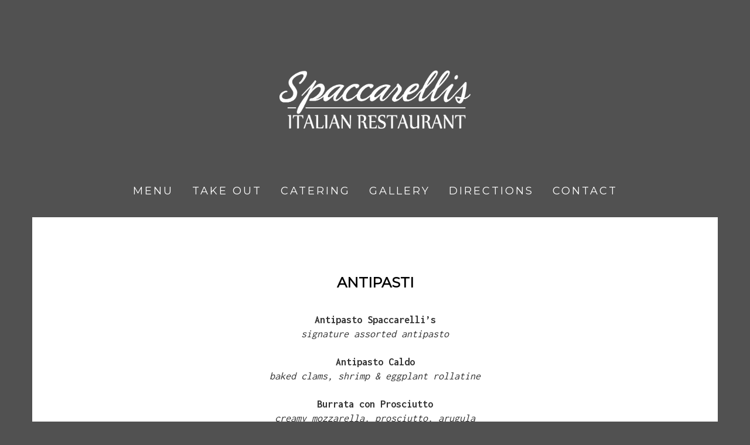

--- FILE ---
content_type: text/html; charset=UTF-8
request_url: http://www.spaccarellisrestaurant.com/dinner/
body_size: 4809
content:
<!doctype html>
<html lang="en">

<head>
	<meta charset="UTF-8">
	<meta name="viewport" content="width=device-width, initial-scale=1.0">
	<link rel="pingback" href="http://www.spaccarellisrestaurant.com/xmlrpc.php" />
	<title>Menu &#8211; Spaccarelli Restaurant</title>
<link rel='dns-prefetch' href='//fonts.googleapis.com' />
<link rel='dns-prefetch' href='//s.w.org' />
<link rel="alternate" type="application/rss+xml" title="Spaccarelli Restaurant &raquo; Feed" href="http://www.spaccarellisrestaurant.com/feed/" />
<link rel="alternate" type="application/rss+xml" title="Spaccarelli Restaurant &raquo; Comments Feed" href="http://www.spaccarellisrestaurant.com/comments/feed/" />
		<script type="text/javascript">
			window._wpemojiSettings = {"baseUrl":"https:\/\/s.w.org\/images\/core\/emoji\/12.0.0-1\/72x72\/","ext":".png","svgUrl":"https:\/\/s.w.org\/images\/core\/emoji\/12.0.0-1\/svg\/","svgExt":".svg","source":{"concatemoji":"http:\/\/www.spaccarellisrestaurant.com\/wp-includes\/js\/wp-emoji-release.min.js?ver=5.2.18"}};
			!function(e,a,t){var n,r,o,i=a.createElement("canvas"),p=i.getContext&&i.getContext("2d");function s(e,t){var a=String.fromCharCode;p.clearRect(0,0,i.width,i.height),p.fillText(a.apply(this,e),0,0);e=i.toDataURL();return p.clearRect(0,0,i.width,i.height),p.fillText(a.apply(this,t),0,0),e===i.toDataURL()}function c(e){var t=a.createElement("script");t.src=e,t.defer=t.type="text/javascript",a.getElementsByTagName("head")[0].appendChild(t)}for(o=Array("flag","emoji"),t.supports={everything:!0,everythingExceptFlag:!0},r=0;r<o.length;r++)t.supports[o[r]]=function(e){if(!p||!p.fillText)return!1;switch(p.textBaseline="top",p.font="600 32px Arial",e){case"flag":return s([55356,56826,55356,56819],[55356,56826,8203,55356,56819])?!1:!s([55356,57332,56128,56423,56128,56418,56128,56421,56128,56430,56128,56423,56128,56447],[55356,57332,8203,56128,56423,8203,56128,56418,8203,56128,56421,8203,56128,56430,8203,56128,56423,8203,56128,56447]);case"emoji":return!s([55357,56424,55356,57342,8205,55358,56605,8205,55357,56424,55356,57340],[55357,56424,55356,57342,8203,55358,56605,8203,55357,56424,55356,57340])}return!1}(o[r]),t.supports.everything=t.supports.everything&&t.supports[o[r]],"flag"!==o[r]&&(t.supports.everythingExceptFlag=t.supports.everythingExceptFlag&&t.supports[o[r]]);t.supports.everythingExceptFlag=t.supports.everythingExceptFlag&&!t.supports.flag,t.DOMReady=!1,t.readyCallback=function(){t.DOMReady=!0},t.supports.everything||(n=function(){t.readyCallback()},a.addEventListener?(a.addEventListener("DOMContentLoaded",n,!1),e.addEventListener("load",n,!1)):(e.attachEvent("onload",n),a.attachEvent("onreadystatechange",function(){"complete"===a.readyState&&t.readyCallback()})),(n=t.source||{}).concatemoji?c(n.concatemoji):n.wpemoji&&n.twemoji&&(c(n.twemoji),c(n.wpemoji)))}(window,document,window._wpemojiSettings);
		</script>
		<style type="text/css">
img.wp-smiley,
img.emoji {
	display: inline !important;
	border: none !important;
	box-shadow: none !important;
	height: 1em !important;
	width: 1em !important;
	margin: 0 .07em !important;
	vertical-align: -0.1em !important;
	background: none !important;
	padding: 0 !important;
}
</style>
	<link rel='stylesheet' id='wp-block-library-css'  href='http://www.spaccarellisrestaurant.com/wp-includes/css/dist/block-library/style.min.css?ver=5.2.18' type='text/css' media='all' />
<link rel='stylesheet' id='wp-block-library-theme-css'  href='http://www.spaccarellisrestaurant.com/wp-includes/css/dist/block-library/theme.min.css?ver=5.2.18' type='text/css' media='all' />
<link rel='stylesheet' id='contact-form-7-css'  href='http://www.spaccarellisrestaurant.com/wp-content/plugins/contact-form-7/includes/css/styles.css?ver=5.1.4' type='text/css' media='all' />
<!--[if lt IE 9]>
<link rel='stylesheet' id='vc_lte_ie9-css'  href='http://www.spaccarellisrestaurant.com/wp-content/plugins/js_composer/assets/css/vc_lte_ie9.min.css?ver=6.0.3' type='text/css' media='screen' />
<![endif]-->
<link rel='stylesheet' id='js_composer_front-css'  href='http://www.spaccarellisrestaurant.com/wp-content/plugins/js_composer/assets/css/js_composer.min.css?ver=6.0.3' type='text/css' media='all' />
<style id='js_composer_front-inline-css' type='text/css'>
.vc_custom_1569432542872{background-color: #ffffff !important;}
</style>
<link rel='stylesheet' id='ebor-google-font-css'  href='//fonts.googleapis.com/css?family=Pathway+Gothic+One%7CMontserrat%7CInconsolata%3A400%2C700&#038;ver=1.0.0' type='text/css' media='all' />
<link rel='stylesheet' id='ebor-bootstrap-css'  href='http://www.spaccarellisrestaurant.com/wp-content/themes/padre/style/css/bootstrap.css?ver=5.2.18' type='text/css' media='all' />
<link rel='stylesheet' id='ebor-fonts-css'  href='http://www.spaccarellisrestaurant.com/wp-content/themes/padre/style/css/fonts.css?ver=5.2.18' type='text/css' media='all' />
<link rel='stylesheet' id='ebor-theme-styles-css'  href='http://www.spaccarellisrestaurant.com/wp-content/uploads/wp-less/padre/style/css/theme-5fab328f67.css' type='text/css' media='all' />
<link rel='stylesheet' id='ebor-style-css'  href='http://www.spaccarellisrestaurant.com/wp-content/themes/padre/style.css?ver=5.2.18' type='text/css' media='all' />
<style id='ebor-style-inline-css' type='text/css'>
@media (max-width: 767px) {
    .logo {
        max-width: 200px;
  section {
        padding: 50px 0;
    }
}
    section {
        padding: 34px 0;
    }
}
@media (max-width: 767px) {
    section {
        padding: 50px 0;
    }
}

@media (max-width: 767px) {
    .nav-container {
        min-height: 50px !important;
    }
}

.menu-padre li a {
	color: white;
	font-family: "Montserrat", "Helvetica Neue", Helvetica, Arial, sans-serif;
    font-size: 18px;
	font-weight: 300;
   .logo {
        max-width: 200px;
    }
}

@media (max-width: 767px) {
    .nav-bar, .nav-bar .module-group, .nav-bar .module {
        max-height: none !important;
    }
}

nav.fixed .nav-bar {
    background: #bebebebe;
}

			.logo { max-height: 100px; }
			
			.nav-container {
				min-height: 300px;
			}
			
			.admin-bar .nav-container {
				min-height: 332px;
			}
			
			@media all and (max-width: 767px){
				.nav-container {
					min-height: 200px;
				}
				
				.admin-bar .nav-container {
					min-height: 232px;
				}
			}
		
</style>
<script type='text/javascript' src='http://www.spaccarellisrestaurant.com/wp-includes/js/jquery/jquery.js?ver=1.12.4-wp'></script>
<script type='text/javascript' src='http://www.spaccarellisrestaurant.com/wp-includes/js/jquery/jquery-migrate.min.js?ver=1.4.1'></script>
<link rel='https://api.w.org/' href='http://www.spaccarellisrestaurant.com/wp-json/' />
<link rel="EditURI" type="application/rsd+xml" title="RSD" href="http://www.spaccarellisrestaurant.com/xmlrpc.php?rsd" />
<link rel="wlwmanifest" type="application/wlwmanifest+xml" href="http://www.spaccarellisrestaurant.com/wp-includes/wlwmanifest.xml" /> 
<meta name="generator" content="WordPress 5.2.18" />
<link rel="canonical" href="http://www.spaccarellisrestaurant.com/dinner/" />
<link rel='shortlink' href='http://www.spaccarellisrestaurant.com/?p=671' />
<link rel="alternate" type="application/json+oembed" href="http://www.spaccarellisrestaurant.com/wp-json/oembed/1.0/embed?url=http%3A%2F%2Fwww.spaccarellisrestaurant.com%2Fdinner%2F" />
<link rel="alternate" type="text/xml+oembed" href="http://www.spaccarellisrestaurant.com/wp-json/oembed/1.0/embed?url=http%3A%2F%2Fwww.spaccarellisrestaurant.com%2Fdinner%2F&#038;format=xml" />
		<style type="text/css">.recentcomments a{display:inline !important;padding:0 !important;margin:0 !important;}</style>
		<meta name="generator" content="Powered by WPBakery Page Builder - drag and drop page builder for WordPress."/>
<style type="text/css" id="custom-background-css">
body.custom-background { background-color: #515151; }
</style>
	<noscript><style> .wpb_animate_when_almost_visible { opacity: 1; }</style></noscript></head>


<body class="page-template-default page page-id-671 custom-background standard-header wpb-js-composer js-comp-ver-6.0.3 vc_responsive">

<div class="nav-container">
	<a id="top" href="#"></a>
    
<nav class="pb16 pb-xs-0">
	
	    
    <div class="pt120 pb80 pt-xs-40 pb-xs-16">
        <div class="container">
            <div class="row">
                <div class="col-sm-12 text-center">
                    <a href="http://www.spaccarellisrestaurant.com/">
                        <img class="logo" alt="Spaccarelli Restaurant" src="http://www.spaccarellisrestaurant.com/wp-content/uploads/2019/09/LOGO.png" />
                    </a>
                </div>
            </div>
        </div>
    </div>
    
    <div class="module widget-handle mobile-toggle text-center visible-xs">
        <i class="ti-menu"></i>
    </div>
    
    <div class="nav-bar text-center">
        <div class="container">
    <div class="row">
        <div class="col-sm-12 text-center">
            <ul id="menu-main-menu" class="menu-padre inline-block mb-xs-16">
				<li class="top-link hidden-xs">
				    <a href="#top" class="inner-link">
				    <i class="ti-arrow-up"></i> Top</a>
				</li>
			<li id="menu-item-1425" class="menu-item menu-item-type-post_type menu-item-object-page current-menu-item page_item page-item-671 current_page_item menu-item-1425 active"><a href="http://www.spaccarellisrestaurant.com/dinner/">Menu</a></li>
<li id="menu-item-1318" class="menu-item menu-item-type-post_type menu-item-object-page menu-item-1318"><a href="http://www.spaccarellisrestaurant.com/takeout/">Take Out</a></li>
<li id="menu-item-1278" class="menu-item menu-item-type-post_type menu-item-object-page menu-item-1278"><a href="http://www.spaccarellisrestaurant.com/catering-2/">Catering</a></li>
<li id="menu-item-1275" class="menu-item menu-item-type-post_type menu-item-object-page menu-item-1275"><a href="http://www.spaccarellisrestaurant.com/gallery/">Gallery</a></li>
<li id="menu-item-1274" class="menu-item menu-item-type-post_type menu-item-object-page menu-item-1274"><a href="http://www.spaccarellisrestaurant.com/directions/">Directions</a></li>
<li id="menu-item-1276" class="menu-item menu-item-type-post_type menu-item-object-page menu-item-1276"><a href="http://www.spaccarellisrestaurant.com/contact/">Contact</a></li>
</ul>        </div>
    </div>
</div>    </div>
    
</nav></div>

<div class="main-container"><section class="vc_row wpb_row vc_row-fluid vc_custom_1569432542872"><div class="wpb_column vc_column_container col-md-12"><div class="vc_column-inner"><div class="wpb_wrapper">
	<div class="wpb_text_column wpb_content_element " >
		<div class="wpb_wrapper">
			<h4 style="text-align: center;"><span style="color: #000000;"><strong>ANTIPASTI</strong></span></h4>

		</div>
	</div>

	<div class="wpb_text_column wpb_content_element " >
		<div class="wpb_wrapper">
			<p style="text-align: center;"><strong>Antipasto Spaccarelli’s</strong><br />
<em>signature assorted antipasto</em></p>
<p style="text-align: center;"><strong>Antipasto Caldo</strong><br />
<em>baked clams, shrimp &amp; eggplant rollatine</em></p>
<p style="text-align: center;"><strong>Burrata con Prosciutto</strong><br />
<em>creamy mozzarella, prosciutto, arugula</em></p>
<p style="text-align: center;"><strong>Clams Oreganato</strong><br />
<em>baked clams with breadcrumbs, garlic &amp; herbs</em></p>
<p style="text-align: center;"><strong>Shrimp Arrabbiata</strong><br />
<em>sautéed in olive oil, garlic &amp; red pepper flakes</em></p>
<p style="text-align: center;"><strong>Prosciutto e Melone</strong><br />
<em>prosciutto di parma &amp; fresh melon</em></p>
<p style="text-align: center;"><strong>Eggplant Rollatine</strong><br />
<em>stuffed with ricotta &amp; mozzarella</em></p>
<p style="text-align: center;"><strong>Zucchini Fritti</strong><br />
<em>dipped in egg, breadcrumbs &amp; fried</em></p>

		</div>
	</div>

	<div class="wpb_text_column wpb_content_element " >
		<div class="wpb_wrapper">
			<h4 style="text-align: center;"><span style="color: #000000;"><strong>INSALATE</strong></span><span style="color: #000000;"><strong><br />
</strong></span></h4>

		</div>
	</div>

	<div class="wpb_text_column wpb_content_element " >
		<div class="wpb_wrapper">
			<div class="wpb_text_column wpb_content_element ">
<div class="wpb_wrapper">
<p style="text-align: center;"><em><strong>(Add Grilled Chicken $10, Grilled Shrimp $12)</strong></em></p>
</div>
</div>
<p style="text-align: center;"><strong>Mista</strong><br />
<em>house salad, mixed greens, sliced tomato</em></p>
<p style="text-align: center;"><strong>Caesar</strong><br />
<em>romaine, croutons, shaved parmigiano</em></p>
<p style="text-align: center;"><strong>Caprese</strong><br />
<em>homemade fresh mozzarella, tomato, basil, olive oil</em></p>
<p style="text-align: center;"><strong>Greller</strong><br />
<em>mixed greens, arugula, gorgonzola, roasted peppers</em></p>

		</div>
	</div>

	<div class="wpb_text_column wpb_content_element " >
		<div class="wpb_wrapper">
			<h4 style="text-align: center;"><strong>LE ZUPPE</strong></h4>

		</div>
	</div>

	<div class="wpb_text_column wpb_content_element " >
		<div class="wpb_wrapper">
			<p style="text-align: center;"><strong>Pasta e Fagioli<br />
</strong><em>ditalini pasta &amp; beans</em></p>
<p style="text-align: center;"><strong>Tortellini en Brodo<br />
</strong><em>meat tortellini in broth</em></p>
<p style="text-align: center;"><strong>Spinaci &amp; Pastina</strong><br />
<em>spinach &amp; pastina in broth</em></p>

		</div>
	</div>

	<div class="wpb_text_column wpb_content_element " >
		<div class="wpb_wrapper">
			<h4 style="text-align: center;"><strong>PASTA</strong></h4>

		</div>
	</div>

	<div class="wpb_text_column wpb_content_element " >
		<div class="wpb_wrapper">
			<p style="text-align: center;"><strong>Gnocchi al Pomodoro</strong><br />
<em>homemade gnocchi with tomato sauce</em></p>
<p style="text-align: center;"><strong>Paccheri al’Amatriciana</strong><br />
<em>guanciale, san marzano tomato &amp; basil</em></p>
<p style="text-align: center;"><strong>Pappardelle Bolognese</strong><br />
<em>homemade long flat pasta in meat sauce</em></p>
<p style="text-align: center;"><strong>Penne alla Vodka</strong><br />
<em>prosciutto, creamy vodka sauce</em></p>
<p style="text-align: center;"><strong>Spaghetti Carbonara</strong><br />
<em>light cream sauce with egg &amp; pancetta</em></p>
<p style="text-align: center;"><strong>Chitarra Pomodoro e Basilico</strong><br />
<em>homemade chitarra, tomato &amp; basil</em></p>
<p style="text-align: center;"><strong>Linguine White Clam</strong><br />
<em>white clam sauce, garlic &amp; herbs</em></p>

		</div>
	</div>

	<div class="wpb_text_column wpb_content_element " >
		<div class="wpb_wrapper">
			<h4 style="text-align: center;"><strong>ENTREES</strong></h4>

		</div>
	</div>

	<div class="wpb_text_column wpb_content_element " >
		<div class="wpb_wrapper">
			<p style="text-align: center;"><strong>Pollo Cif &amp; Ciaf</strong><br />
<em>vinegar &amp; cherry peppers, sausage, in olive oil &amp; garlic</em></p>
<p style="text-align: center;"><strong>Pollo Francese</strong><br />
<em>dipped in egg, sautéed in lemon &amp; white wine</em></p>
<p style="text-align: center;"><strong>Pollo Scarpariello</strong><br />
<em>chicken sautéed in garlic &amp; wine in a brown sauce</em><br />
<em>(Add sausage, hot or sweet peppers upon request)</em></p>
<p style="text-align: center;"><strong>Pollo Parmigiana</strong><br />
<em>breaded, melted mozzarella &amp; tomato sauce</em></p>
<p style="text-align: center;"><strong>Pollo Caprese</strong><br />
<em>breaded &amp; topped with arugula, tomato &amp; mozzarella</em></p>
<p style="text-align: center;"><strong>Veal Sorrentina</strong><br />
<em>eggplant, melted mozzarella in a brown sauce</em></p>
<p style="text-align: center;"><strong>Veal Parmigiana</strong><br />
<em>breaded, melted mozzarella &amp; tomato sauce</em></p>
<p style="text-align: center;"><strong>Veal Saltimbocca</strong><br />
<em>prosciutto &amp; wine sauce over a bed of spinach</em></p>
<p style="text-align: center;"><strong>Veal Marsala</strong><br />
<em>sautéed with mushrooms in a marsala wine sauce</em></p>
<p style="text-align: center;"><strong>Veal Martini</strong><br />
<em>breaded in parmesan, sautéed in white wine &amp; lemon</em></p>
<p style="text-align: center;"><strong>Veal Caprese</strong><br />
<em>breaded &amp; topped with arugula, tomato &amp; mozzarella</em></p>
<p style="text-align: center;"><strong>Branzino al Forno</strong><br />
<em>mediterranean seabass with lemon, capers, white wine</em></p>
<p style="text-align: center;"><strong>Filet of Sole Francese</strong><br />
<em>dipped in egg, sautéed in lemon, butter, white wine</em></p>
<p style="text-align: center;"><strong>Salmon ai Carciofini</strong><br />
<em>baby artichoke, sun-dried tomato, lemon, white wine</em></p>
<p style="text-align: center;"><strong>Shrimp Oreganato</strong><br />
<em>breadcrumbs, herbs, butter, white wine over a bed of rice</em></p>
<p style="text-align: center;"><strong>Shrimp Francese</strong><br />
<em>dipped in egg, sautéed in lemon, butter, white wine</em></p>
<p style="text-align: center;"><strong>Shrimp Fra Diavola</strong><br />
<em>sautéed in a spicy marinara sauce</em></p>

		</div>
	</div>

	<div class="wpb_text_column wpb_content_element " >
		<div class="wpb_wrapper">
			<h4 style="text-align: center;"><strong>CONTORNI</strong></h4>

		</div>
	</div>

	<div class="wpb_text_column wpb_content_element " >
		<div class="wpb_wrapper">
			<p style="text-align: center;"><strong>Spinach Aglio e Olio</strong></p>
<p style="text-align: center;"><strong>Broccoli Aglio e Olio</strong></p>
<p style="text-align: center;"><strong>Broccoli di Rabe</strong></p>
<p style="text-align: center;"><strong>Side of Pasta</strong></p>

		</div>
	</div>
</div></div></div></section>
    
</div>

<script type='text/javascript'>
/* <![CDATA[ */
var wpcf7 = {"apiSettings":{"root":"http:\/\/www.spaccarellisrestaurant.com\/wp-json\/contact-form-7\/v1","namespace":"contact-form-7\/v1"}};
/* ]]> */
</script>
<script type='text/javascript' src='http://www.spaccarellisrestaurant.com/wp-content/plugins/contact-form-7/includes/js/scripts.js?ver=5.1.4'></script>
<script type='text/javascript' src='http://www.spaccarellisrestaurant.com/wp-content/themes/padre/style/js/bootstrap.min.js?ver=5.2.18'></script>
<script type='text/javascript' src='http://www.spaccarellisrestaurant.com/wp-content/themes/padre/style/js/smoothscroll.js?ver=5.2.18'></script>
<script type='text/javascript' src='http://www.spaccarellisrestaurant.com/wp-content/themes/padre/style/js/spectragram.js?ver=5.2.18'></script>
<script type='text/javascript'>
/* <![CDATA[ */
var wp_data = {"access_token":"","client_id":""};
/* ]]> */
</script>
<script type='text/javascript' src='http://www.spaccarellisrestaurant.com/wp-content/themes/padre/style/js/scripts.js?ver=5.2.18'></script>
<script type='text/javascript' src='http://www.spaccarellisrestaurant.com/wp-includes/js/wp-embed.min.js?ver=5.2.18'></script>
<script type='text/javascript' src='http://www.spaccarellisrestaurant.com/wp-content/plugins/js_composer/assets/js/dist/js_composer_front.min.js?ver=6.0.3'></script>
</body>
</html>

--- FILE ---
content_type: text/css
request_url: http://www.spaccarellisrestaurant.com/wp-content/themes/padre/style/css/bootstrap.css?ver=5.2.18
body_size: 27202
content:
/* [less, public/less, bootstrap.less] */
/*! normalize.css v3.0.2 | MIT License | git.io/normalize */
/* line 9, /Users/craiggarner/Documents/Medium Rare Git Repos/padre/mixture/bower_components/bootstrap/less/normalize.less */
html {
  font-family: sans-serif;
  -ms-text-size-adjust: 100%;
  -webkit-text-size-adjust: 100%;
}
/* line 19, /Users/craiggarner/Documents/Medium Rare Git Repos/padre/mixture/bower_components/bootstrap/less/normalize.less */
body {
  margin: 0;
}
/* line 33, /Users/craiggarner/Documents/Medium Rare Git Repos/padre/mixture/bower_components/bootstrap/less/normalize.less */
article,
aside,
details,
figcaption,
figure,
footer,
header,
hgroup,
main,
menu,
nav,
section,
summary {
  display: block;
}
/* line 54, /Users/craiggarner/Documents/Medium Rare Git Repos/padre/mixture/bower_components/bootstrap/less/normalize.less */
audio,
canvas,
progress,
video {
  display: inline-block;
  vertical-align: baseline;
}
/* line 67, /Users/craiggarner/Documents/Medium Rare Git Repos/padre/mixture/bower_components/bootstrap/less/normalize.less */
audio:not([controls]) {
  display: none;
  height: 0;
}
/* line 77, /Users/craiggarner/Documents/Medium Rare Git Repos/padre/mixture/bower_components/bootstrap/less/normalize.less */
[hidden],
template {
  display: none;
}
/* line 89, /Users/craiggarner/Documents/Medium Rare Git Repos/padre/mixture/bower_components/bootstrap/less/normalize.less */
a {
  background-color: transparent;
}
/* line 97, /Users/craiggarner/Documents/Medium Rare Git Repos/padre/mixture/bower_components/bootstrap/less/normalize.less */
a:active,
a:hover {
  outline: 0;
}
/* line 109, /Users/craiggarner/Documents/Medium Rare Git Repos/padre/mixture/bower_components/bootstrap/less/normalize.less */
abbr[title] {
  border-bottom: 1px dotted;
}
/* line 117, /Users/craiggarner/Documents/Medium Rare Git Repos/padre/mixture/bower_components/bootstrap/less/normalize.less */
b,
strong {
  font-weight: bold;
}
/* line 126, /Users/craiggarner/Documents/Medium Rare Git Repos/padre/mixture/bower_components/bootstrap/less/normalize.less */
dfn {
  font-style: italic;
}
/* line 135, /Users/craiggarner/Documents/Medium Rare Git Repos/padre/mixture/bower_components/bootstrap/less/normalize.less */
h1 {
  font-size: 2em;
  margin: 0.67em 0;
}
/* line 144, /Users/craiggarner/Documents/Medium Rare Git Repos/padre/mixture/bower_components/bootstrap/less/normalize.less */
mark {
  background: #ff0;
  color: #000;
}
/* line 153, /Users/craiggarner/Documents/Medium Rare Git Repos/padre/mixture/bower_components/bootstrap/less/normalize.less */
small {
  font-size: 80%;
}
/* line 161, /Users/craiggarner/Documents/Medium Rare Git Repos/padre/mixture/bower_components/bootstrap/less/normalize.less */
sub,
sup {
  font-size: 75%;
  line-height: 0;
  position: relative;
  vertical-align: baseline;
}
/* line 169, /Users/craiggarner/Documents/Medium Rare Git Repos/padre/mixture/bower_components/bootstrap/less/normalize.less */
sup {
  top: -0.5em;
}
/* line 173, /Users/craiggarner/Documents/Medium Rare Git Repos/padre/mixture/bower_components/bootstrap/less/normalize.less */
sub {
  bottom: -0.25em;
}
/* line 184, /Users/craiggarner/Documents/Medium Rare Git Repos/padre/mixture/bower_components/bootstrap/less/normalize.less */
img {
  border: 0;
}
/* line 192, /Users/craiggarner/Documents/Medium Rare Git Repos/padre/mixture/bower_components/bootstrap/less/normalize.less */
svg:not(:root) {
  overflow: hidden;
}
/* line 203, /Users/craiggarner/Documents/Medium Rare Git Repos/padre/mixture/bower_components/bootstrap/less/normalize.less */
figure {
  margin: 1em 40px;
}
/* line 211, /Users/craiggarner/Documents/Medium Rare Git Repos/padre/mixture/bower_components/bootstrap/less/normalize.less */
hr {
  -moz-box-sizing: content-box;
  box-sizing: content-box;
  height: 0;
}
/* line 221, /Users/craiggarner/Documents/Medium Rare Git Repos/padre/mixture/bower_components/bootstrap/less/normalize.less */
pre {
  overflow: auto;
}
/* line 229, /Users/craiggarner/Documents/Medium Rare Git Repos/padre/mixture/bower_components/bootstrap/less/normalize.less */
code,
kbd,
pre,
samp {
  font-family: monospace, monospace;
  font-size: 1em;
}
/* line 252, /Users/craiggarner/Documents/Medium Rare Git Repos/padre/mixture/bower_components/bootstrap/less/normalize.less */
button,
input,
optgroup,
select,
textarea {
  color: inherit;
  font: inherit;
  margin: 0;
}
/* line 266, /Users/craiggarner/Documents/Medium Rare Git Repos/padre/mixture/bower_components/bootstrap/less/normalize.less */
button {
  overflow: visible;
}
/* line 277, /Users/craiggarner/Documents/Medium Rare Git Repos/padre/mixture/bower_components/bootstrap/less/normalize.less */
button,
select {
  text-transform: none;
}
/* line 290, /Users/craiggarner/Documents/Medium Rare Git Repos/padre/mixture/bower_components/bootstrap/less/normalize.less */
button,
html input[type="button"],
input[type="reset"],
input[type="submit"] {
  -webkit-appearance: button;
  cursor: pointer;
}
/* line 302, /Users/craiggarner/Documents/Medium Rare Git Repos/padre/mixture/bower_components/bootstrap/less/normalize.less */
button[disabled],
html input[disabled] {
  cursor: default;
}
/* line 311, /Users/craiggarner/Documents/Medium Rare Git Repos/padre/mixture/bower_components/bootstrap/less/normalize.less */
button::-moz-focus-inner,
input::-moz-focus-inner {
  border: 0;
  padding: 0;
}
/* line 322, /Users/craiggarner/Documents/Medium Rare Git Repos/padre/mixture/bower_components/bootstrap/less/normalize.less */
input {
  line-height: normal;
}
/* line 334, /Users/craiggarner/Documents/Medium Rare Git Repos/padre/mixture/bower_components/bootstrap/less/normalize.less */
input[type="checkbox"],
input[type="radio"] {
  box-sizing: border-box;
  padding: 0;
}
/* line 346, /Users/craiggarner/Documents/Medium Rare Git Repos/padre/mixture/bower_components/bootstrap/less/normalize.less */
input[type="number"]::-webkit-inner-spin-button,
input[type="number"]::-webkit-outer-spin-button {
  height: auto;
}
/* line 357, /Users/craiggarner/Documents/Medium Rare Git Repos/padre/mixture/bower_components/bootstrap/less/normalize.less */
input[type="search"] {
  -webkit-appearance: textfield;
  -moz-box-sizing: content-box;
  -webkit-box-sizing: content-box;
  box-sizing: content-box;
}
/* line 370, /Users/craiggarner/Documents/Medium Rare Git Repos/padre/mixture/bower_components/bootstrap/less/normalize.less */
input[type="search"]::-webkit-search-cancel-button,
input[type="search"]::-webkit-search-decoration {
  -webkit-appearance: none;
}
/* line 379, /Users/craiggarner/Documents/Medium Rare Git Repos/padre/mixture/bower_components/bootstrap/less/normalize.less */
fieldset {
  border: 1px solid #c0c0c0;
  margin: 0 2px;
  padding: 0.35em 0.625em 0.75em;
}
/* line 390, /Users/craiggarner/Documents/Medium Rare Git Repos/padre/mixture/bower_components/bootstrap/less/normalize.less */
legend {
  border: 0;
  padding: 0;
}
/* line 399, /Users/craiggarner/Documents/Medium Rare Git Repos/padre/mixture/bower_components/bootstrap/less/normalize.less */
textarea {
  overflow: auto;
}
/* line 408, /Users/craiggarner/Documents/Medium Rare Git Repos/padre/mixture/bower_components/bootstrap/less/normalize.less */
optgroup {
  font-weight: bold;
}
/* line 419, /Users/craiggarner/Documents/Medium Rare Git Repos/padre/mixture/bower_components/bootstrap/less/normalize.less */
table {
  border-collapse: collapse;
  border-spacing: 0;
}
/* line 424, /Users/craiggarner/Documents/Medium Rare Git Repos/padre/mixture/bower_components/bootstrap/less/normalize.less */
td,
th {
  padding: 0;
}
/*! Source: https://github.com/h5bp/html5-boilerplate/blob/master/src/css/main.css */
@media print {
  /* line 9, /Users/craiggarner/Documents/Medium Rare Git Repos/padre/mixture/bower_components/bootstrap/less/print.less */
  *,
  *:before,
  *:after {
    background: transparent !important;
    color: #000 !important;
    box-shadow: none !important;
    text-shadow: none !important;
  }
  /* line 18, /Users/craiggarner/Documents/Medium Rare Git Repos/padre/mixture/bower_components/bootstrap/less/print.less */
  a,
  a:visited {
    text-decoration: underline;
  }
  /* line 23, /Users/craiggarner/Documents/Medium Rare Git Repos/padre/mixture/bower_components/bootstrap/less/print.less */
  a[href]:after {
    content: " (" attr(href) ")";
  }
  /* line 27, /Users/craiggarner/Documents/Medium Rare Git Repos/padre/mixture/bower_components/bootstrap/less/print.less */
  abbr[title]:after {
    content: " (" attr(title) ")";
  }
  /* line 33, /Users/craiggarner/Documents/Medium Rare Git Repos/padre/mixture/bower_components/bootstrap/less/print.less */
  a[href^="#"]:after,
  a[href^="javascript:"]:after {
    content: "";
  }
  /* line 38, /Users/craiggarner/Documents/Medium Rare Git Repos/padre/mixture/bower_components/bootstrap/less/print.less */
  pre,
  blockquote {
    border: 1px solid #999;
    page-break-inside: avoid;
  }
  /* line 44, /Users/craiggarner/Documents/Medium Rare Git Repos/padre/mixture/bower_components/bootstrap/less/print.less */
  thead {
    display: table-header-group;
  }
  /* line 48, /Users/craiggarner/Documents/Medium Rare Git Repos/padre/mixture/bower_components/bootstrap/less/print.less */
  tr,
  img {
    page-break-inside: avoid;
  }
  /* line 53, /Users/craiggarner/Documents/Medium Rare Git Repos/padre/mixture/bower_components/bootstrap/less/print.less */
  img {
    max-width: 100% !important;
  }
  /* line 57, /Users/craiggarner/Documents/Medium Rare Git Repos/padre/mixture/bower_components/bootstrap/less/print.less */
  p,
  h2,
  h3 {
    orphans: 3;
    widows: 3;
  }
  /* line 64, /Users/craiggarner/Documents/Medium Rare Git Repos/padre/mixture/bower_components/bootstrap/less/print.less */
  h2,
  h3 {
    page-break-after: avoid;
  }
  /* line 73, /Users/craiggarner/Documents/Medium Rare Git Repos/padre/mixture/bower_components/bootstrap/less/print.less */
  select {
    background: #fff !important;
  }
  /* line 78, /Users/craiggarner/Documents/Medium Rare Git Repos/padre/mixture/bower_components/bootstrap/less/print.less */
  .navbar {
    display: none;
  }
  /* line 83, /Users/craiggarner/Documents/Medium Rare Git Repos/padre/mixture/bower_components/bootstrap/less/print.less */
  .btn > .caret,
  .dropup > .btn > .caret {
    border-top-color: #000 !important;
  }
  /* line 87, /Users/craiggarner/Documents/Medium Rare Git Repos/padre/mixture/bower_components/bootstrap/less/print.less */
  .label {
    border: 1px solid #000;
  }
  /* line 91, /Users/craiggarner/Documents/Medium Rare Git Repos/padre/mixture/bower_components/bootstrap/less/print.less */
  .table {
    border-collapse: collapse !important;
  }
  /* line 94, /Users/craiggarner/Documents/Medium Rare Git Repos/padre/mixture/bower_components/bootstrap/less/print.less */
  .table td,
  .table th {
    background-color: #fff !important;
  }
  /* line 100, /Users/craiggarner/Documents/Medium Rare Git Repos/padre/mixture/bower_components/bootstrap/less/print.less */
  .table-bordered th,
  .table-bordered td {
    border: 1px solid #ddd !important;
  }
}
@font-face {
  font-family: 'Glyphicons Halflings';
  src: url('../fonts/glyphicons-halflings-regular.eot');
  src: url('../fonts/glyphicons-halflings-regular.eot?#iefix') format('embedded-opentype'), url('../fonts/glyphicons-halflings-regular.woff') format('woff'), url('../fonts/glyphicons-halflings-regular.ttf') format('truetype'), url('../fonts/glyphicons-halflings-regular.svg#glyphicons_halflingsregular') format('svg');
}
/* line 21, /Users/craiggarner/Documents/Medium Rare Git Repos/padre/mixture/bower_components/bootstrap/less/glyphicons.less */
.glyphicon {
  position: relative;
  top: 1px;
  display: inline-block;
  font-family: 'Glyphicons Halflings';
  font-style: normal;
  font-weight: normal;
  line-height: 1;
  -webkit-font-smoothing: antialiased;
  -moz-osx-font-smoothing: grayscale;
}
/* line 34, /Users/craiggarner/Documents/Medium Rare Git Repos/padre/mixture/bower_components/bootstrap/less/glyphicons.less */
.glyphicon-asterisk:before {
  content: "\2a";
}
/* line 35, /Users/craiggarner/Documents/Medium Rare Git Repos/padre/mixture/bower_components/bootstrap/less/glyphicons.less */
.glyphicon-plus:before {
  content: "\2b";
}
/* line 37, /Users/craiggarner/Documents/Medium Rare Git Repos/padre/mixture/bower_components/bootstrap/less/glyphicons.less */
.glyphicon-euro:before,
.glyphicon-eur:before {
  content: "\20ac";
}
/* line 38, /Users/craiggarner/Documents/Medium Rare Git Repos/padre/mixture/bower_components/bootstrap/less/glyphicons.less */
.glyphicon-minus:before {
  content: "\2212";
}
/* line 39, /Users/craiggarner/Documents/Medium Rare Git Repos/padre/mixture/bower_components/bootstrap/less/glyphicons.less */
.glyphicon-cloud:before {
  content: "\2601";
}
/* line 40, /Users/craiggarner/Documents/Medium Rare Git Repos/padre/mixture/bower_components/bootstrap/less/glyphicons.less */
.glyphicon-envelope:before {
  content: "\2709";
}
/* line 41, /Users/craiggarner/Documents/Medium Rare Git Repos/padre/mixture/bower_components/bootstrap/less/glyphicons.less */
.glyphicon-pencil:before {
  content: "\270f";
}
/* line 42, /Users/craiggarner/Documents/Medium Rare Git Repos/padre/mixture/bower_components/bootstrap/less/glyphicons.less */
.glyphicon-glass:before {
  content: "\e001";
}
/* line 43, /Users/craiggarner/Documents/Medium Rare Git Repos/padre/mixture/bower_components/bootstrap/less/glyphicons.less */
.glyphicon-music:before {
  content: "\e002";
}
/* line 44, /Users/craiggarner/Documents/Medium Rare Git Repos/padre/mixture/bower_components/bootstrap/less/glyphicons.less */
.glyphicon-search:before {
  content: "\e003";
}
/* line 45, /Users/craiggarner/Documents/Medium Rare Git Repos/padre/mixture/bower_components/bootstrap/less/glyphicons.less */
.glyphicon-heart:before {
  content: "\e005";
}
/* line 46, /Users/craiggarner/Documents/Medium Rare Git Repos/padre/mixture/bower_components/bootstrap/less/glyphicons.less */
.glyphicon-star:before {
  content: "\e006";
}
/* line 47, /Users/craiggarner/Documents/Medium Rare Git Repos/padre/mixture/bower_components/bootstrap/less/glyphicons.less */
.glyphicon-star-empty:before {
  content: "\e007";
}
/* line 48, /Users/craiggarner/Documents/Medium Rare Git Repos/padre/mixture/bower_components/bootstrap/less/glyphicons.less */
.glyphicon-user:before {
  content: "\e008";
}
/* line 49, /Users/craiggarner/Documents/Medium Rare Git Repos/padre/mixture/bower_components/bootstrap/less/glyphicons.less */
.glyphicon-film:before {
  content: "\e009";
}
/* line 50, /Users/craiggarner/Documents/Medium Rare Git Repos/padre/mixture/bower_components/bootstrap/less/glyphicons.less */
.glyphicon-th-large:before {
  content: "\e010";
}
/* line 51, /Users/craiggarner/Documents/Medium Rare Git Repos/padre/mixture/bower_components/bootstrap/less/glyphicons.less */
.glyphicon-th:before {
  content: "\e011";
}
/* line 52, /Users/craiggarner/Documents/Medium Rare Git Repos/padre/mixture/bower_components/bootstrap/less/glyphicons.less */
.glyphicon-th-list:before {
  content: "\e012";
}
/* line 53, /Users/craiggarner/Documents/Medium Rare Git Repos/padre/mixture/bower_components/bootstrap/less/glyphicons.less */
.glyphicon-ok:before {
  content: "\e013";
}
/* line 54, /Users/craiggarner/Documents/Medium Rare Git Repos/padre/mixture/bower_components/bootstrap/less/glyphicons.less */
.glyphicon-remove:before {
  content: "\e014";
}
/* line 55, /Users/craiggarner/Documents/Medium Rare Git Repos/padre/mixture/bower_components/bootstrap/less/glyphicons.less */
.glyphicon-zoom-in:before {
  content: "\e015";
}
/* line 56, /Users/craiggarner/Documents/Medium Rare Git Repos/padre/mixture/bower_components/bootstrap/less/glyphicons.less */
.glyphicon-zoom-out:before {
  content: "\e016";
}
/* line 57, /Users/craiggarner/Documents/Medium Rare Git Repos/padre/mixture/bower_components/bootstrap/less/glyphicons.less */
.glyphicon-off:before {
  content: "\e017";
}
/* line 58, /Users/craiggarner/Documents/Medium Rare Git Repos/padre/mixture/bower_components/bootstrap/less/glyphicons.less */
.glyphicon-signal:before {
  content: "\e018";
}
/* line 59, /Users/craiggarner/Documents/Medium Rare Git Repos/padre/mixture/bower_components/bootstrap/less/glyphicons.less */
.glyphicon-cog:before {
  content: "\e019";
}
/* line 60, /Users/craiggarner/Documents/Medium Rare Git Repos/padre/mixture/bower_components/bootstrap/less/glyphicons.less */
.glyphicon-trash:before {
  content: "\e020";
}
/* line 61, /Users/craiggarner/Documents/Medium Rare Git Repos/padre/mixture/bower_components/bootstrap/less/glyphicons.less */
.glyphicon-home:before {
  content: "\e021";
}
/* line 62, /Users/craiggarner/Documents/Medium Rare Git Repos/padre/mixture/bower_components/bootstrap/less/glyphicons.less */
.glyphicon-file:before {
  content: "\e022";
}
/* line 63, /Users/craiggarner/Documents/Medium Rare Git Repos/padre/mixture/bower_components/bootstrap/less/glyphicons.less */
.glyphicon-time:before {
  content: "\e023";
}
/* line 64, /Users/craiggarner/Documents/Medium Rare Git Repos/padre/mixture/bower_components/bootstrap/less/glyphicons.less */
.glyphicon-road:before {
  content: "\e024";
}
/* line 65, /Users/craiggarner/Documents/Medium Rare Git Repos/padre/mixture/bower_components/bootstrap/less/glyphicons.less */
.glyphicon-download-alt:before {
  content: "\e025";
}
/* line 66, /Users/craiggarner/Documents/Medium Rare Git Repos/padre/mixture/bower_components/bootstrap/less/glyphicons.less */
.glyphicon-download:before {
  content: "\e026";
}
/* line 67, /Users/craiggarner/Documents/Medium Rare Git Repos/padre/mixture/bower_components/bootstrap/less/glyphicons.less */
.glyphicon-upload:before {
  content: "\e027";
}
/* line 68, /Users/craiggarner/Documents/Medium Rare Git Repos/padre/mixture/bower_components/bootstrap/less/glyphicons.less */
.glyphicon-inbox:before {
  content: "\e028";
}
/* line 69, /Users/craiggarner/Documents/Medium Rare Git Repos/padre/mixture/bower_components/bootstrap/less/glyphicons.less */
.glyphicon-play-circle:before {
  content: "\e029";
}
/* line 70, /Users/craiggarner/Documents/Medium Rare Git Repos/padre/mixture/bower_components/bootstrap/less/glyphicons.less */
.glyphicon-repeat:before {
  content: "\e030";
}
/* line 71, /Users/craiggarner/Documents/Medium Rare Git Repos/padre/mixture/bower_components/bootstrap/less/glyphicons.less */
.glyphicon-refresh:before {
  content: "\e031";
}
/* line 72, /Users/craiggarner/Documents/Medium Rare Git Repos/padre/mixture/bower_components/bootstrap/less/glyphicons.less */
.glyphicon-list-alt:before {
  content: "\e032";
}
/* line 73, /Users/craiggarner/Documents/Medium Rare Git Repos/padre/mixture/bower_components/bootstrap/less/glyphicons.less */
.glyphicon-lock:before {
  content: "\e033";
}
/* line 74, /Users/craiggarner/Documents/Medium Rare Git Repos/padre/mixture/bower_components/bootstrap/less/glyphicons.less */
.glyphicon-flag:before {
  content: "\e034";
}
/* line 75, /Users/craiggarner/Documents/Medium Rare Git Repos/padre/mixture/bower_components/bootstrap/less/glyphicons.less */
.glyphicon-headphones:before {
  content: "\e035";
}
/* line 76, /Users/craiggarner/Documents/Medium Rare Git Repos/padre/mixture/bower_components/bootstrap/less/glyphicons.less */
.glyphicon-volume-off:before {
  content: "\e036";
}
/* line 77, /Users/craiggarner/Documents/Medium Rare Git Repos/padre/mixture/bower_components/bootstrap/less/glyphicons.less */
.glyphicon-volume-down:before {
  content: "\e037";
}
/* line 78, /Users/craiggarner/Documents/Medium Rare Git Repos/padre/mixture/bower_components/bootstrap/less/glyphicons.less */
.glyphicon-volume-up:before {
  content: "\e038";
}
/* line 79, /Users/craiggarner/Documents/Medium Rare Git Repos/padre/mixture/bower_components/bootstrap/less/glyphicons.less */
.glyphicon-qrcode:before {
  content: "\e039";
}
/* line 80, /Users/craiggarner/Documents/Medium Rare Git Repos/padre/mixture/bower_components/bootstrap/less/glyphicons.less */
.glyphicon-barcode:before {
  content: "\e040";
}
/* line 81, /Users/craiggarner/Documents/Medium Rare Git Repos/padre/mixture/bower_components/bootstrap/less/glyphicons.less */
.glyphicon-tag:before {
  content: "\e041";
}
/* line 82, /Users/craiggarner/Documents/Medium Rare Git Repos/padre/mixture/bower_components/bootstrap/less/glyphicons.less */
.glyphicon-tags:before {
  content: "\e042";
}
/* line 83, /Users/craiggarner/Documents/Medium Rare Git Repos/padre/mixture/bower_components/bootstrap/less/glyphicons.less */
.glyphicon-book:before {
  content: "\e043";
}
/* line 84, /Users/craiggarner/Documents/Medium Rare Git Repos/padre/mixture/bower_components/bootstrap/less/glyphicons.less */
.glyphicon-bookmark:before {
  content: "\e044";
}
/* line 85, /Users/craiggarner/Documents/Medium Rare Git Repos/padre/mixture/bower_components/bootstrap/less/glyphicons.less */
.glyphicon-print:before {
  content: "\e045";
}
/* line 86, /Users/craiggarner/Documents/Medium Rare Git Repos/padre/mixture/bower_components/bootstrap/less/glyphicons.less */
.glyphicon-camera:before {
  content: "\e046";
}
/* line 87, /Users/craiggarner/Documents/Medium Rare Git Repos/padre/mixture/bower_components/bootstrap/less/glyphicons.less */
.glyphicon-font:before {
  content: "\e047";
}
/* line 88, /Users/craiggarner/Documents/Medium Rare Git Repos/padre/mixture/bower_components/bootstrap/less/glyphicons.less */
.glyphicon-bold:before {
  content: "\e048";
}
/* line 89, /Users/craiggarner/Documents/Medium Rare Git Repos/padre/mixture/bower_components/bootstrap/less/glyphicons.less */
.glyphicon-italic:before {
  content: "\e049";
}
/* line 90, /Users/craiggarner/Documents/Medium Rare Git Repos/padre/mixture/bower_components/bootstrap/less/glyphicons.less */
.glyphicon-text-height:before {
  content: "\e050";
}
/* line 91, /Users/craiggarner/Documents/Medium Rare Git Repos/padre/mixture/bower_components/bootstrap/less/glyphicons.less */
.glyphicon-text-width:before {
  content: "\e051";
}
/* line 92, /Users/craiggarner/Documents/Medium Rare Git Repos/padre/mixture/bower_components/bootstrap/less/glyphicons.less */
.glyphicon-align-left:before {
  content: "\e052";
}
/* line 93, /Users/craiggarner/Documents/Medium Rare Git Repos/padre/mixture/bower_components/bootstrap/less/glyphicons.less */
.glyphicon-align-center:before {
  content: "\e053";
}
/* line 94, /Users/craiggarner/Documents/Medium Rare Git Repos/padre/mixture/bower_components/bootstrap/less/glyphicons.less */
.glyphicon-align-right:before {
  content: "\e054";
}
/* line 95, /Users/craiggarner/Documents/Medium Rare Git Repos/padre/mixture/bower_components/bootstrap/less/glyphicons.less */
.glyphicon-align-justify:before {
  content: "\e055";
}
/* line 96, /Users/craiggarner/Documents/Medium Rare Git Repos/padre/mixture/bower_components/bootstrap/less/glyphicons.less */
.glyphicon-list:before {
  content: "\e056";
}
/* line 97, /Users/craiggarner/Documents/Medium Rare Git Repos/padre/mixture/bower_components/bootstrap/less/glyphicons.less */
.glyphicon-indent-left:before {
  content: "\e057";
}
/* line 98, /Users/craiggarner/Documents/Medium Rare Git Repos/padre/mixture/bower_components/bootstrap/less/glyphicons.less */
.glyphicon-indent-right:before {
  content: "\e058";
}
/* line 99, /Users/craiggarner/Documents/Medium Rare Git Repos/padre/mixture/bower_components/bootstrap/less/glyphicons.less */
.glyphicon-facetime-video:before {
  content: "\e059";
}
/* line 100, /Users/craiggarner/Documents/Medium Rare Git Repos/padre/mixture/bower_components/bootstrap/less/glyphicons.less */
.glyphicon-picture:before {
  content: "\e060";
}
/* line 101, /Users/craiggarner/Documents/Medium Rare Git Repos/padre/mixture/bower_components/bootstrap/less/glyphicons.less */
.glyphicon-map-marker:before {
  content: "\e062";
}
/* line 102, /Users/craiggarner/Documents/Medium Rare Git Repos/padre/mixture/bower_components/bootstrap/less/glyphicons.less */
.glyphicon-adjust:before {
  content: "\e063";
}
/* line 103, /Users/craiggarner/Documents/Medium Rare Git Repos/padre/mixture/bower_components/bootstrap/less/glyphicons.less */
.glyphicon-tint:before {
  content: "\e064";
}
/* line 104, /Users/craiggarner/Documents/Medium Rare Git Repos/padre/mixture/bower_components/bootstrap/less/glyphicons.less */
.glyphicon-edit:before {
  content: "\e065";
}
/* line 105, /Users/craiggarner/Documents/Medium Rare Git Repos/padre/mixture/bower_components/bootstrap/less/glyphicons.less */
.glyphicon-share:before {
  content: "\e066";
}
/* line 106, /Users/craiggarner/Documents/Medium Rare Git Repos/padre/mixture/bower_components/bootstrap/less/glyphicons.less */
.glyphicon-check:before {
  content: "\e067";
}
/* line 107, /Users/craiggarner/Documents/Medium Rare Git Repos/padre/mixture/bower_components/bootstrap/less/glyphicons.less */
.glyphicon-move:before {
  content: "\e068";
}
/* line 108, /Users/craiggarner/Documents/Medium Rare Git Repos/padre/mixture/bower_components/bootstrap/less/glyphicons.less */
.glyphicon-step-backward:before {
  content: "\e069";
}
/* line 109, /Users/craiggarner/Documents/Medium Rare Git Repos/padre/mixture/bower_components/bootstrap/less/glyphicons.less */
.glyphicon-fast-backward:before {
  content: "\e070";
}
/* line 110, /Users/craiggarner/Documents/Medium Rare Git Repos/padre/mixture/bower_components/bootstrap/less/glyphicons.less */
.glyphicon-backward:before {
  content: "\e071";
}
/* line 111, /Users/craiggarner/Documents/Medium Rare Git Repos/padre/mixture/bower_components/bootstrap/less/glyphicons.less */
.glyphicon-play:before {
  content: "\e072";
}
/* line 112, /Users/craiggarner/Documents/Medium Rare Git Repos/padre/mixture/bower_components/bootstrap/less/glyphicons.less */
.glyphicon-pause:before {
  content: "\e073";
}
/* line 113, /Users/craiggarner/Documents/Medium Rare Git Repos/padre/mixture/bower_components/bootstrap/less/glyphicons.less */
.glyphicon-stop:before {
  content: "\e074";
}
/* line 114, /Users/craiggarner/Documents/Medium Rare Git Repos/padre/mixture/bower_components/bootstrap/less/glyphicons.less */
.glyphicon-forward:before {
  content: "\e075";
}
/* line 115, /Users/craiggarner/Documents/Medium Rare Git Repos/padre/mixture/bower_components/bootstrap/less/glyphicons.less */
.glyphicon-fast-forward:before {
  content: "\e076";
}
/* line 116, /Users/craiggarner/Documents/Medium Rare Git Repos/padre/mixture/bower_components/bootstrap/less/glyphicons.less */
.glyphicon-step-forward:before {
  content: "\e077";
}
/* line 117, /Users/craiggarner/Documents/Medium Rare Git Repos/padre/mixture/bower_components/bootstrap/less/glyphicons.less */
.glyphicon-eject:before {
  content: "\e078";
}
/* line 118, /Users/craiggarner/Documents/Medium Rare Git Repos/padre/mixture/bower_components/bootstrap/less/glyphicons.less */
.glyphicon-chevron-left:before {
  content: "\e079";
}
/* line 119, /Users/craiggarner/Documents/Medium Rare Git Repos/padre/mixture/bower_components/bootstrap/less/glyphicons.less */
.glyphicon-chevron-right:before {
  content: "\e080";
}
/* line 120, /Users/craiggarner/Documents/Medium Rare Git Repos/padre/mixture/bower_components/bootstrap/less/glyphicons.less */
.glyphicon-plus-sign:before {
  content: "\e081";
}
/* line 121, /Users/craiggarner/Documents/Medium Rare Git Repos/padre/mixture/bower_components/bootstrap/less/glyphicons.less */
.glyphicon-minus-sign:before {
  content: "\e082";
}
/* line 122, /Users/craiggarner/Documents/Medium Rare Git Repos/padre/mixture/bower_components/bootstrap/less/glyphicons.less */
.glyphicon-remove-sign:before {
  content: "\e083";
}
/* line 123, /Users/craiggarner/Documents/Medium Rare Git Repos/padre/mixture/bower_components/bootstrap/less/glyphicons.less */
.glyphicon-ok-sign:before {
  content: "\e084";
}
/* line 124, /Users/craiggarner/Documents/Medium Rare Git Repos/padre/mixture/bower_components/bootstrap/less/glyphicons.less */
.glyphicon-question-sign:before {
  content: "\e085";
}
/* line 125, /Users/craiggarner/Documents/Medium Rare Git Repos/padre/mixture/bower_components/bootstrap/less/glyphicons.less */
.glyphicon-info-sign:before {
  content: "\e086";
}
/* line 126, /Users/craiggarner/Documents/Medium Rare Git Repos/padre/mixture/bower_components/bootstrap/less/glyphicons.less */
.glyphicon-screenshot:before {
  content: "\e087";
}
/* line 127, /Users/craiggarner/Documents/Medium Rare Git Repos/padre/mixture/bower_components/bootstrap/less/glyphicons.less */
.glyphicon-remove-circle:before {
  content: "\e088";
}
/* line 128, /Users/craiggarner/Documents/Medium Rare Git Repos/padre/mixture/bower_components/bootstrap/less/glyphicons.less */
.glyphicon-ok-circle:before {
  content: "\e089";
}
/* line 129, /Users/craiggarner/Documents/Medium Rare Git Repos/padre/mixture/bower_components/bootstrap/less/glyphicons.less */
.glyphicon-ban-circle:before {
  content: "\e090";
}
/* line 130, /Users/craiggarner/Documents/Medium Rare Git Repos/padre/mixture/bower_components/bootstrap/less/glyphicons.less */
.glyphicon-arrow-left:before {
  content: "\e091";
}
/* line 131, /Users/craiggarner/Documents/Medium Rare Git Repos/padre/mixture/bower_components/bootstrap/less/glyphicons.less */
.glyphicon-arrow-right:before {
  content: "\e092";
}
/* line 132, /Users/craiggarner/Documents/Medium Rare Git Repos/padre/mixture/bower_components/bootstrap/less/glyphicons.less */
.glyphicon-arrow-up:before {
  content: "\e093";
}
/* line 133, /Users/craiggarner/Documents/Medium Rare Git Repos/padre/mixture/bower_components/bootstrap/less/glyphicons.less */
.glyphicon-arrow-down:before {
  content: "\e094";
}
/* line 134, /Users/craiggarner/Documents/Medium Rare Git Repos/padre/mixture/bower_components/bootstrap/less/glyphicons.less */
.glyphicon-share-alt:before {
  content: "\e095";
}
/* line 135, /Users/craiggarner/Documents/Medium Rare Git Repos/padre/mixture/bower_components/bootstrap/less/glyphicons.less */
.glyphicon-resize-full:before {
  content: "\e096";
}
/* line 136, /Users/craiggarner/Documents/Medium Rare Git Repos/padre/mixture/bower_components/bootstrap/less/glyphicons.less */
.glyphicon-resize-small:before {
  content: "\e097";
}
/* line 137, /Users/craiggarner/Documents/Medium Rare Git Repos/padre/mixture/bower_components/bootstrap/less/glyphicons.less */
.glyphicon-exclamation-sign:before {
  content: "\e101";
}
/* line 138, /Users/craiggarner/Documents/Medium Rare Git Repos/padre/mixture/bower_components/bootstrap/less/glyphicons.less */
.glyphicon-gift:before {
  content: "\e102";
}
/* line 139, /Users/craiggarner/Documents/Medium Rare Git Repos/padre/mixture/bower_components/bootstrap/less/glyphicons.less */
.glyphicon-leaf:before {
  content: "\e103";
}
/* line 140, /Users/craiggarner/Documents/Medium Rare Git Repos/padre/mixture/bower_components/bootstrap/less/glyphicons.less */
.glyphicon-fire:before {
  content: "\e104";
}
/* line 141, /Users/craiggarner/Documents/Medium Rare Git Repos/padre/mixture/bower_components/bootstrap/less/glyphicons.less */
.glyphicon-eye-open:before {
  content: "\e105";
}
/* line 142, /Users/craiggarner/Documents/Medium Rare Git Repos/padre/mixture/bower_components/bootstrap/less/glyphicons.less */
.glyphicon-eye-close:before {
  content: "\e106";
}
/* line 143, /Users/craiggarner/Documents/Medium Rare Git Repos/padre/mixture/bower_components/bootstrap/less/glyphicons.less */
.glyphicon-warning-sign:before {
  content: "\e107";
}
/* line 144, /Users/craiggarner/Documents/Medium Rare Git Repos/padre/mixture/bower_components/bootstrap/less/glyphicons.less */
.glyphicon-plane:before {
  content: "\e108";
}
/* line 145, /Users/craiggarner/Documents/Medium Rare Git Repos/padre/mixture/bower_components/bootstrap/less/glyphicons.less */
.glyphicon-calendar:before {
  content: "\e109";
}
/* line 146, /Users/craiggarner/Documents/Medium Rare Git Repos/padre/mixture/bower_components/bootstrap/less/glyphicons.less */
.glyphicon-random:before {
  content: "\e110";
}
/* line 147, /Users/craiggarner/Documents/Medium Rare Git Repos/padre/mixture/bower_components/bootstrap/less/glyphicons.less */
.glyphicon-comment:before {
  content: "\e111";
}
/* line 148, /Users/craiggarner/Documents/Medium Rare Git Repos/padre/mixture/bower_components/bootstrap/less/glyphicons.less */
.glyphicon-magnet:before {
  content: "\e112";
}
/* line 149, /Users/craiggarner/Documents/Medium Rare Git Repos/padre/mixture/bower_components/bootstrap/less/glyphicons.less */
.glyphicon-chevron-up:before {
  content: "\e113";
}
/* line 150, /Users/craiggarner/Documents/Medium Rare Git Repos/padre/mixture/bower_components/bootstrap/less/glyphicons.less */
.glyphicon-chevron-down:before {
  content: "\e114";
}
/* line 151, /Users/craiggarner/Documents/Medium Rare Git Repos/padre/mixture/bower_components/bootstrap/less/glyphicons.less */
.glyphicon-retweet:before {
  content: "\e115";
}
/* line 152, /Users/craiggarner/Documents/Medium Rare Git Repos/padre/mixture/bower_components/bootstrap/less/glyphicons.less */
.glyphicon-shopping-cart:before {
  content: "\e116";
}
/* line 153, /Users/craiggarner/Documents/Medium Rare Git Repos/padre/mixture/bower_components/bootstrap/less/glyphicons.less */
.glyphicon-folder-close:before {
  content: "\e117";
}
/* line 154, /Users/craiggarner/Documents/Medium Rare Git Repos/padre/mixture/bower_components/bootstrap/less/glyphicons.less */
.glyphicon-folder-open:before {
  content: "\e118";
}
/* line 155, /Users/craiggarner/Documents/Medium Rare Git Repos/padre/mixture/bower_components/bootstrap/less/glyphicons.less */
.glyphicon-resize-vertical:before {
  content: "\e119";
}
/* line 156, /Users/craiggarner/Documents/Medium Rare Git Repos/padre/mixture/bower_components/bootstrap/less/glyphicons.less */
.glyphicon-resize-horizontal:before {
  content: "\e120";
}
/* line 157, /Users/craiggarner/Documents/Medium Rare Git Repos/padre/mixture/bower_components/bootstrap/less/glyphicons.less */
.glyphicon-hdd:before {
  content: "\e121";
}
/* line 158, /Users/craiggarner/Documents/Medium Rare Git Repos/padre/mixture/bower_components/bootstrap/less/glyphicons.less */
.glyphicon-bullhorn:before {
  content: "\e122";
}
/* line 159, /Users/craiggarner/Documents/Medium Rare Git Repos/padre/mixture/bower_components/bootstrap/less/glyphicons.less */
.glyphicon-bell:before {
  content: "\e123";
}
/* line 160, /Users/craiggarner/Documents/Medium Rare Git Repos/padre/mixture/bower_components/bootstrap/less/glyphicons.less */
.glyphicon-certificate:before {
  content: "\e124";
}
/* line 161, /Users/craiggarner/Documents/Medium Rare Git Repos/padre/mixture/bower_components/bootstrap/less/glyphicons.less */
.glyphicon-thumbs-up:before {
  content: "\e125";
}
/* line 162, /Users/craiggarner/Documents/Medium Rare Git Repos/padre/mixture/bower_components/bootstrap/less/glyphicons.less */
.glyphicon-thumbs-down:before {
  content: "\e126";
}
/* line 163, /Users/craiggarner/Documents/Medium Rare Git Repos/padre/mixture/bower_components/bootstrap/less/glyphicons.less */
.glyphicon-hand-right:before {
  content: "\e127";
}
/* line 164, /Users/craiggarner/Documents/Medium Rare Git Repos/padre/mixture/bower_components/bootstrap/less/glyphicons.less */
.glyphicon-hand-left:before {
  content: "\e128";
}
/* line 165, /Users/craiggarner/Documents/Medium Rare Git Repos/padre/mixture/bower_components/bootstrap/less/glyphicons.less */
.glyphicon-hand-up:before {
  content: "\e129";
}
/* line 166, /Users/craiggarner/Documents/Medium Rare Git Repos/padre/mixture/bower_components/bootstrap/less/glyphicons.less */
.glyphicon-hand-down:before {
  content: "\e130";
}
/* line 167, /Users/craiggarner/Documents/Medium Rare Git Repos/padre/mixture/bower_components/bootstrap/less/glyphicons.less */
.glyphicon-circle-arrow-right:before {
  content: "\e131";
}
/* line 168, /Users/craiggarner/Documents/Medium Rare Git Repos/padre/mixture/bower_components/bootstrap/less/glyphicons.less */
.glyphicon-circle-arrow-left:before {
  content: "\e132";
}
/* line 169, /Users/craiggarner/Documents/Medium Rare Git Repos/padre/mixture/bower_components/bootstrap/less/glyphicons.less */
.glyphicon-circle-arrow-up:before {
  content: "\e133";
}
/* line 170, /Users/craiggarner/Documents/Medium Rare Git Repos/padre/mixture/bower_components/bootstrap/less/glyphicons.less */
.glyphicon-circle-arrow-down:before {
  content: "\e134";
}
/* line 171, /Users/craiggarner/Documents/Medium Rare Git Repos/padre/mixture/bower_components/bootstrap/less/glyphicons.less */
.glyphicon-globe:before {
  content: "\e135";
}
/* line 172, /Users/craiggarner/Documents/Medium Rare Git Repos/padre/mixture/bower_components/bootstrap/less/glyphicons.less */
.glyphicon-wrench:before {
  content: "\e136";
}
/* line 173, /Users/craiggarner/Documents/Medium Rare Git Repos/padre/mixture/bower_components/bootstrap/less/glyphicons.less */
.glyphicon-tasks:before {
  content: "\e137";
}
/* line 174, /Users/craiggarner/Documents/Medium Rare Git Repos/padre/mixture/bower_components/bootstrap/less/glyphicons.less */
.glyphicon-filter:before {
  content: "\e138";
}
/* line 175, /Users/craiggarner/Documents/Medium Rare Git Repos/padre/mixture/bower_components/bootstrap/less/glyphicons.less */
.glyphicon-briefcase:before {
  content: "\e139";
}
/* line 176, /Users/craiggarner/Documents/Medium Rare Git Repos/padre/mixture/bower_components/bootstrap/less/glyphicons.less */
.glyphicon-fullscreen:before {
  content: "\e140";
}
/* line 177, /Users/craiggarner/Documents/Medium Rare Git Repos/padre/mixture/bower_components/bootstrap/less/glyphicons.less */
.glyphicon-dashboard:before {
  content: "\e141";
}
/* line 178, /Users/craiggarner/Documents/Medium Rare Git Repos/padre/mixture/bower_components/bootstrap/less/glyphicons.less */
.glyphicon-paperclip:before {
  content: "\e142";
}
/* line 179, /Users/craiggarner/Documents/Medium Rare Git Repos/padre/mixture/bower_components/bootstrap/less/glyphicons.less */
.glyphicon-heart-empty:before {
  content: "\e143";
}
/* line 180, /Users/craiggarner/Documents/Medium Rare Git Repos/padre/mixture/bower_components/bootstrap/less/glyphicons.less */
.glyphicon-link:before {
  content: "\e144";
}
/* line 181, /Users/craiggarner/Documents/Medium Rare Git Repos/padre/mixture/bower_components/bootstrap/less/glyphicons.less */
.glyphicon-phone:before {
  content: "\e145";
}
/* line 182, /Users/craiggarner/Documents/Medium Rare Git Repos/padre/mixture/bower_components/bootstrap/less/glyphicons.less */
.glyphicon-pushpin:before {
  content: "\e146";
}
/* line 183, /Users/craiggarner/Documents/Medium Rare Git Repos/padre/mixture/bower_components/bootstrap/less/glyphicons.less */
.glyphicon-usd:before {
  content: "\e148";
}
/* line 184, /Users/craiggarner/Documents/Medium Rare Git Repos/padre/mixture/bower_components/bootstrap/less/glyphicons.less */
.glyphicon-gbp:before {
  content: "\e149";
}
/* line 185, /Users/craiggarner/Documents/Medium Rare Git Repos/padre/mixture/bower_components/bootstrap/less/glyphicons.less */
.glyphicon-sort:before {
  content: "\e150";
}
/* line 186, /Users/craiggarner/Documents/Medium Rare Git Repos/padre/mixture/bower_components/bootstrap/less/glyphicons.less */
.glyphicon-sort-by-alphabet:before {
  content: "\e151";
}
/* line 187, /Users/craiggarner/Documents/Medium Rare Git Repos/padre/mixture/bower_components/bootstrap/less/glyphicons.less */
.glyphicon-sort-by-alphabet-alt:before {
  content: "\e152";
}
/* line 188, /Users/craiggarner/Documents/Medium Rare Git Repos/padre/mixture/bower_components/bootstrap/less/glyphicons.less */
.glyphicon-sort-by-order:before {
  content: "\e153";
}
/* line 189, /Users/craiggarner/Documents/Medium Rare Git Repos/padre/mixture/bower_components/bootstrap/less/glyphicons.less */
.glyphicon-sort-by-order-alt:before {
  content: "\e154";
}
/* line 190, /Users/craiggarner/Documents/Medium Rare Git Repos/padre/mixture/bower_components/bootstrap/less/glyphicons.less */
.glyphicon-sort-by-attributes:before {
  content: "\e155";
}
/* line 191, /Users/craiggarner/Documents/Medium Rare Git Repos/padre/mixture/bower_components/bootstrap/less/glyphicons.less */
.glyphicon-sort-by-attributes-alt:before {
  content: "\e156";
}
/* line 192, /Users/craiggarner/Documents/Medium Rare Git Repos/padre/mixture/bower_components/bootstrap/less/glyphicons.less */
.glyphicon-unchecked:before {
  content: "\e157";
}
/* line 193, /Users/craiggarner/Documents/Medium Rare Git Repos/padre/mixture/bower_components/bootstrap/less/glyphicons.less */
.glyphicon-expand:before {
  content: "\e158";
}
/* line 194, /Users/craiggarner/Documents/Medium Rare Git Repos/padre/mixture/bower_components/bootstrap/less/glyphicons.less */
.glyphicon-collapse-down:before {
  content: "\e159";
}
/* line 195, /Users/craiggarner/Documents/Medium Rare Git Repos/padre/mixture/bower_components/bootstrap/less/glyphicons.less */
.glyphicon-collapse-up:before {
  content: "\e160";
}
/* line 196, /Users/craiggarner/Documents/Medium Rare Git Repos/padre/mixture/bower_components/bootstrap/less/glyphicons.less */
.glyphicon-log-in:before {
  content: "\e161";
}
/* line 197, /Users/craiggarner/Documents/Medium Rare Git Repos/padre/mixture/bower_components/bootstrap/less/glyphicons.less */
.glyphicon-flash:before {
  content: "\e162";
}
/* line 198, /Users/craiggarner/Documents/Medium Rare Git Repos/padre/mixture/bower_components/bootstrap/less/glyphicons.less */
.glyphicon-log-out:before {
  content: "\e163";
}
/* line 199, /Users/craiggarner/Documents/Medium Rare Git Repos/padre/mixture/bower_components/bootstrap/less/glyphicons.less */
.glyphicon-new-window:before {
  content: "\e164";
}
/* line 200, /Users/craiggarner/Documents/Medium Rare Git Repos/padre/mixture/bower_components/bootstrap/less/glyphicons.less */
.glyphicon-record:before {
  content: "\e165";
}
/* line 201, /Users/craiggarner/Documents/Medium Rare Git Repos/padre/mixture/bower_components/bootstrap/less/glyphicons.less */
.glyphicon-save:before {
  content: "\e166";
}
/* line 202, /Users/craiggarner/Documents/Medium Rare Git Repos/padre/mixture/bower_components/bootstrap/less/glyphicons.less */
.glyphicon-open:before {
  content: "\e167";
}
/* line 203, /Users/craiggarner/Documents/Medium Rare Git Repos/padre/mixture/bower_components/bootstrap/less/glyphicons.less */
.glyphicon-saved:before {
  content: "\e168";
}
/* line 204, /Users/craiggarner/Documents/Medium Rare Git Repos/padre/mixture/bower_components/bootstrap/less/glyphicons.less */
.glyphicon-import:before {
  content: "\e169";
}
/* line 205, /Users/craiggarner/Documents/Medium Rare Git Repos/padre/mixture/bower_components/bootstrap/less/glyphicons.less */
.glyphicon-export:before {
  content: "\e170";
}
/* line 206, /Users/craiggarner/Documents/Medium Rare Git Repos/padre/mixture/bower_components/bootstrap/less/glyphicons.less */
.glyphicon-send:before {
  content: "\e171";
}
/* line 207, /Users/craiggarner/Documents/Medium Rare Git Repos/padre/mixture/bower_components/bootstrap/less/glyphicons.less */
.glyphicon-floppy-disk:before {
  content: "\e172";
}
/* line 208, /Users/craiggarner/Documents/Medium Rare Git Repos/padre/mixture/bower_components/bootstrap/less/glyphicons.less */
.glyphicon-floppy-saved:before {
  content: "\e173";
}
/* line 209, /Users/craiggarner/Documents/Medium Rare Git Repos/padre/mixture/bower_components/bootstrap/less/glyphicons.less */
.glyphicon-floppy-remove:before {
  content: "\e174";
}
/* line 210, /Users/craiggarner/Documents/Medium Rare Git Repos/padre/mixture/bower_components/bootstrap/less/glyphicons.less */
.glyphicon-floppy-save:before {
  content: "\e175";
}
/* line 211, /Users/craiggarner/Documents/Medium Rare Git Repos/padre/mixture/bower_components/bootstrap/less/glyphicons.less */
.glyphicon-floppy-open:before {
  content: "\e176";
}
/* line 212, /Users/craiggarner/Documents/Medium Rare Git Repos/padre/mixture/bower_components/bootstrap/less/glyphicons.less */
.glyphicon-credit-card:before {
  content: "\e177";
}
/* line 213, /Users/craiggarner/Documents/Medium Rare Git Repos/padre/mixture/bower_components/bootstrap/less/glyphicons.less */
.glyphicon-transfer:before {
  content: "\e178";
}
/* line 214, /Users/craiggarner/Documents/Medium Rare Git Repos/padre/mixture/bower_components/bootstrap/less/glyphicons.less */
.glyphicon-cutlery:before {
  content: "\e179";
}
/* line 215, /Users/craiggarner/Documents/Medium Rare Git Repos/padre/mixture/bower_components/bootstrap/less/glyphicons.less */
.glyphicon-header:before {
  content: "\e180";
}
/* line 216, /Users/craiggarner/Documents/Medium Rare Git Repos/padre/mixture/bower_components/bootstrap/less/glyphicons.less */
.glyphicon-compressed:before {
  content: "\e181";
}
/* line 217, /Users/craiggarner/Documents/Medium Rare Git Repos/padre/mixture/bower_components/bootstrap/less/glyphicons.less */
.glyphicon-earphone:before {
  content: "\e182";
}
/* line 218, /Users/craiggarner/Documents/Medium Rare Git Repos/padre/mixture/bower_components/bootstrap/less/glyphicons.less */
.glyphicon-phone-alt:before {
  content: "\e183";
}
/* line 219, /Users/craiggarner/Documents/Medium Rare Git Repos/padre/mixture/bower_components/bootstrap/less/glyphicons.less */
.glyphicon-tower:before {
  content: "\e184";
}
/* line 220, /Users/craiggarner/Documents/Medium Rare Git Repos/padre/mixture/bower_components/bootstrap/less/glyphicons.less */
.glyphicon-stats:before {
  content: "\e185";
}
/* line 221, /Users/craiggarner/Documents/Medium Rare Git Repos/padre/mixture/bower_components/bootstrap/less/glyphicons.less */
.glyphicon-sd-video:before {
  content: "\e186";
}
/* line 222, /Users/craiggarner/Documents/Medium Rare Git Repos/padre/mixture/bower_components/bootstrap/less/glyphicons.less */
.glyphicon-hd-video:before {
  content: "\e187";
}
/* line 223, /Users/craiggarner/Documents/Medium Rare Git Repos/padre/mixture/bower_components/bootstrap/less/glyphicons.less */
.glyphicon-subtitles:before {
  content: "\e188";
}
/* line 224, /Users/craiggarner/Documents/Medium Rare Git Repos/padre/mixture/bower_components/bootstrap/less/glyphicons.less */
.glyphicon-sound-stereo:before {
  content: "\e189";
}
/* line 225, /Users/craiggarner/Documents/Medium Rare Git Repos/padre/mixture/bower_components/bootstrap/less/glyphicons.less */
.glyphicon-sound-dolby:before {
  content: "\e190";
}
/* line 226, /Users/craiggarner/Documents/Medium Rare Git Repos/padre/mixture/bower_components/bootstrap/less/glyphicons.less */
.glyphicon-sound-5-1:before {
  content: "\e191";
}
/* line 227, /Users/craiggarner/Documents/Medium Rare Git Repos/padre/mixture/bower_components/bootstrap/less/glyphicons.less */
.glyphicon-sound-6-1:before {
  content: "\e192";
}
/* line 228, /Users/craiggarner/Documents/Medium Rare Git Repos/padre/mixture/bower_components/bootstrap/less/glyphicons.less */
.glyphicon-sound-7-1:before {
  content: "\e193";
}
/* line 229, /Users/craiggarner/Documents/Medium Rare Git Repos/padre/mixture/bower_components/bootstrap/less/glyphicons.less */
.glyphicon-copyright-mark:before {
  content: "\e194";
}
/* line 230, /Users/craiggarner/Documents/Medium Rare Git Repos/padre/mixture/bower_components/bootstrap/less/glyphicons.less */
.glyphicon-registration-mark:before {
  content: "\e195";
}
/* line 231, /Users/craiggarner/Documents/Medium Rare Git Repos/padre/mixture/bower_components/bootstrap/less/glyphicons.less */
.glyphicon-cloud-download:before {
  content: "\e197";
}
/* line 232, /Users/craiggarner/Documents/Medium Rare Git Repos/padre/mixture/bower_components/bootstrap/less/glyphicons.less */
.glyphicon-cloud-upload:before {
  content: "\e198";
}
/* line 233, /Users/craiggarner/Documents/Medium Rare Git Repos/padre/mixture/bower_components/bootstrap/less/glyphicons.less */
.glyphicon-tree-conifer:before {
  content: "\e199";
}
/* line 234, /Users/craiggarner/Documents/Medium Rare Git Repos/padre/mixture/bower_components/bootstrap/less/glyphicons.less */
.glyphicon-tree-deciduous:before {
  content: "\e200";
}
/* line 11, /Users/craiggarner/Documents/Medium Rare Git Repos/padre/mixture/bower_components/bootstrap/less/scaffolding.less */
* {
  -webkit-box-sizing: border-box;
  -moz-box-sizing: border-box;
  box-sizing: border-box;
}
/* line 14, /Users/craiggarner/Documents/Medium Rare Git Repos/padre/mixture/bower_components/bootstrap/less/scaffolding.less */
*:before,
*:after {
  -webkit-box-sizing: border-box;
  -moz-box-sizing: border-box;
  box-sizing: border-box;
}
/* line 22, /Users/craiggarner/Documents/Medium Rare Git Repos/padre/mixture/bower_components/bootstrap/less/scaffolding.less */
html {
  font-size: 10px;
  -webkit-tap-highlight-color: rgba(0, 0, 0, 0);
}
/* line 27, /Users/craiggarner/Documents/Medium Rare Git Repos/padre/mixture/bower_components/bootstrap/less/scaffolding.less */
body {
  font-family: "Helvetica Neue", Helvetica, Arial, sans-serif;
  font-size: 14px;
  line-height: 1.42857143;
  color: #333333;
  background-color: #ffffff;
}
/* line 36, /Users/craiggarner/Documents/Medium Rare Git Repos/padre/mixture/bower_components/bootstrap/less/scaffolding.less */
input,
button,
select,
textarea {
  font-family: inherit;
  font-size: inherit;
  line-height: inherit;
}
/* line 48, /Users/craiggarner/Documents/Medium Rare Git Repos/padre/mixture/bower_components/bootstrap/less/scaffolding.less */
a {
  color: #337ab7;
  text-decoration: none;
}
/* line 52, /Users/craiggarner/Documents/Medium Rare Git Repos/padre/mixture/bower_components/bootstrap/less/scaffolding.less */
a:hover,
a:focus {
  color: #23527c;
  text-decoration: underline;
}
/* line 58, /Users/craiggarner/Documents/Medium Rare Git Repos/padre/mixture/bower_components/bootstrap/less/scaffolding.less */
a:focus {
  outline: thin dotted;
  outline: 5px auto -webkit-focus-ring-color;
  outline-offset: -2px;
}
/* line 69, /Users/craiggarner/Documents/Medium Rare Git Repos/padre/mixture/bower_components/bootstrap/less/scaffolding.less */
figure {
  margin: 0;
}
/* line 76, /Users/craiggarner/Documents/Medium Rare Git Repos/padre/mixture/bower_components/bootstrap/less/scaffolding.less */
img {
  vertical-align: middle;
}
/* line 81, /Users/craiggarner/Documents/Medium Rare Git Repos/padre/mixture/bower_components/bootstrap/less/scaffolding.less */
.img-responsive,
.thumbnail > img,
.thumbnail a > img,
.carousel-inner > .item > img,
.carousel-inner > .item > a > img {
  display: block;
  max-width: 100%;
  height: auto;
}
/* line 86, /Users/craiggarner/Documents/Medium Rare Git Repos/padre/mixture/bower_components/bootstrap/less/scaffolding.less */
.img-rounded {
  border-radius: 6px;
}
/* line 93, /Users/craiggarner/Documents/Medium Rare Git Repos/padre/mixture/bower_components/bootstrap/less/scaffolding.less */
.img-thumbnail {
  padding: 4px;
  line-height: 1.42857143;
  background-color: #ffffff;
  border: 1px solid #dddddd;
  border-radius: 4px;
  -webkit-transition: all 0.2s ease-in-out;
  -o-transition: all 0.2s ease-in-out;
  transition: all 0.2s ease-in-out;
  display: inline-block;
  max-width: 100%;
  height: auto;
}
/* line 106, /Users/craiggarner/Documents/Medium Rare Git Repos/padre/mixture/bower_components/bootstrap/less/scaffolding.less */
.img-circle {
  border-radius: 50%;
}
/* line 113, /Users/craiggarner/Documents/Medium Rare Git Repos/padre/mixture/bower_components/bootstrap/less/scaffolding.less */
hr {
  margin-top: 20px;
  margin-bottom: 20px;
  border: 0;
  border-top: 1px solid #eeeeee;
}
/* line 125, /Users/craiggarner/Documents/Medium Rare Git Repos/padre/mixture/bower_components/bootstrap/less/scaffolding.less */
.sr-only {
  position: absolute;
  width: 1px;
  height: 1px;
  margin: -1px;
  padding: 0;
  overflow: hidden;
  clip: rect(0, 0, 0, 0);
  border: 0;
}
/* line 141, /Users/craiggarner/Documents/Medium Rare Git Repos/padre/mixture/bower_components/bootstrap/less/scaffolding.less */
.sr-only-focusable:active,
.sr-only-focusable:focus {
  position: static;
  width: auto;
  height: auto;
  margin: 0;
  overflow: visible;
  clip: auto;
}
/* line 9, /Users/craiggarner/Documents/Medium Rare Git Repos/padre/mixture/bower_components/bootstrap/less/type.less */
h1,
h2,
h3,
h4,
h5,
h6,
.h1,
.h2,
.h3,
.h4,
.h5,
.h6 {
  font-family: inherit;
  font-weight: 500;
  line-height: 1.1;
  color: inherit;
}
/* line 16, /Users/craiggarner/Documents/Medium Rare Git Repos/padre/mixture/bower_components/bootstrap/less/type.less */
h1 small,
h2 small,
h3 small,
h4 small,
h5 small,
h6 small,
.h1 small,
.h2 small,
.h3 small,
.h4 small,
.h5 small,
.h6 small,
h1 .small,
h2 .small,
h3 .small,
h4 .small,
h5 .small,
h6 .small,
.h1 .small,
.h2 .small,
.h3 .small,
.h4 .small,
.h5 .small,
.h6 .small {
  font-weight: normal;
  line-height: 1;
  color: #777777;
}
/* line 24, /Users/craiggarner/Documents/Medium Rare Git Repos/padre/mixture/bower_components/bootstrap/less/type.less */
h1,
.h1,
h2,
.h2,
h3,
.h3 {
  margin-top: 20px;
  margin-bottom: 10px;
}
/* line 30, /Users/craiggarner/Documents/Medium Rare Git Repos/padre/mixture/bower_components/bootstrap/less/type.less */
h1 small,
.h1 small,
h2 small,
.h2 small,
h3 small,
.h3 small,
h1 .small,
.h1 .small,
h2 .small,
.h2 .small,
h3 .small,
.h3 .small {
  font-size: 65%;
}
/* line 35, /Users/craiggarner/Documents/Medium Rare Git Repos/padre/mixture/bower_components/bootstrap/less/type.less */
h4,
.h4,
h5,
.h5,
h6,
.h6 {
  margin-top: 10px;
  margin-bottom: 10px;
}
/* line 41, /Users/craiggarner/Documents/Medium Rare Git Repos/padre/mixture/bower_components/bootstrap/less/type.less */
h4 small,
.h4 small,
h5 small,
.h5 small,
h6 small,
.h6 small,
h4 .small,
.h4 .small,
h5 .small,
.h5 .small,
h6 .small,
.h6 .small {
  font-size: 75%;
}
/* line 47, /Users/craiggarner/Documents/Medium Rare Git Repos/padre/mixture/bower_components/bootstrap/less/type.less */
h1,
.h1 {
  font-size: 36px;
}
/* line 48, /Users/craiggarner/Documents/Medium Rare Git Repos/padre/mixture/bower_components/bootstrap/less/type.less */
h2,
.h2 {
  font-size: 30px;
}
/* line 49, /Users/craiggarner/Documents/Medium Rare Git Repos/padre/mixture/bower_components/bootstrap/less/type.less */
h3,
.h3 {
  font-size: 24px;
}
/* line 50, /Users/craiggarner/Documents/Medium Rare Git Repos/padre/mixture/bower_components/bootstrap/less/type.less */
h4,
.h4 {
  font-size: 18px;
}
/* line 51, /Users/craiggarner/Documents/Medium Rare Git Repos/padre/mixture/bower_components/bootstrap/less/type.less */
h5,
.h5 {
  font-size: 14px;
}
/* line 52, /Users/craiggarner/Documents/Medium Rare Git Repos/padre/mixture/bower_components/bootstrap/less/type.less */
h6,
.h6 {
  font-size: 12px;
}
/* line 58, /Users/craiggarner/Documents/Medium Rare Git Repos/padre/mixture/bower_components/bootstrap/less/type.less */
p {
  margin: 0 0 10px;
}
/* line 62, /Users/craiggarner/Documents/Medium Rare Git Repos/padre/mixture/bower_components/bootstrap/less/type.less */
.lead {
  margin-bottom: 20px;
  font-size: 16px;
  font-weight: 300;
  line-height: 1.4;
}
@media (min-width: 768px) {
  /* line 68, /Users/craiggarner/Documents/Medium Rare Git Repos/padre/mixture/bower_components/bootstrap/less/type.less */
  .lead {
    font-size: 21px;
  }
}
/* line 78, /Users/craiggarner/Documents/Medium Rare Git Repos/padre/mixture/bower_components/bootstrap/less/type.less */
small,
.small {
  font-size: 85%;
}
/* line 83, /Users/craiggarner/Documents/Medium Rare Git Repos/padre/mixture/bower_components/bootstrap/less/type.less */
mark,
.mark {
  background-color: #fcf8e3;
  padding: .2em;
}
/* line 90, /Users/craiggarner/Documents/Medium Rare Git Repos/padre/mixture/bower_components/bootstrap/less/type.less */
.text-left {
  text-align: left;
}
/* line 91, /Users/craiggarner/Documents/Medium Rare Git Repos/padre/mixture/bower_components/bootstrap/less/type.less */
.text-right {
  text-align: right;
}
/* line 92, /Users/craiggarner/Documents/Medium Rare Git Repos/padre/mixture/bower_components/bootstrap/less/type.less */
.text-center {
  text-align: center;
}
/* line 93, /Users/craiggarner/Documents/Medium Rare Git Repos/padre/mixture/bower_components/bootstrap/less/type.less */
.text-justify {
  text-align: justify;
}
/* line 94, /Users/craiggarner/Documents/Medium Rare Git Repos/padre/mixture/bower_components/bootstrap/less/type.less */
.text-nowrap {
  white-space: nowrap;
}
/* line 97, /Users/craiggarner/Documents/Medium Rare Git Repos/padre/mixture/bower_components/bootstrap/less/type.less */
.text-lowercase {
  text-transform: lowercase;
}
/* line 98, /Users/craiggarner/Documents/Medium Rare Git Repos/padre/mixture/bower_components/bootstrap/less/type.less */
.text-uppercase {
  text-transform: uppercase;
}
/* line 99, /Users/craiggarner/Documents/Medium Rare Git Repos/padre/mixture/bower_components/bootstrap/less/type.less */
.text-capitalize {
  text-transform: capitalize;
}
/* line 102, /Users/craiggarner/Documents/Medium Rare Git Repos/padre/mixture/bower_components/bootstrap/less/type.less */
.text-muted {
  color: #777777;
}
/* line 105, /Users/craiggarner/Documents/Medium Rare Git Repos/padre/mixture/bower_components/bootstrap/less/type.less */
.text-primary {
  color: #337ab7;
}
/* line 5, /Users/craiggarner/Documents/Medium Rare Git Repos/padre/mixture/bower_components/bootstrap/less/mixins/text-emphasis.less */
a.text-primary:hover {
  color: #286090;
}
/* line 108, /Users/craiggarner/Documents/Medium Rare Git Repos/padre/mixture/bower_components/bootstrap/less/type.less */
.text-success {
  color: #3c763d;
}
/* line 5, /Users/craiggarner/Documents/Medium Rare Git Repos/padre/mixture/bower_components/bootstrap/less/mixins/text-emphasis.less */
a.text-success:hover {
  color: #2b542c;
}
/* line 111, /Users/craiggarner/Documents/Medium Rare Git Repos/padre/mixture/bower_components/bootstrap/less/type.less */
.text-info {
  color: #31708f;
}
/* line 5, /Users/craiggarner/Documents/Medium Rare Git Repos/padre/mixture/bower_components/bootstrap/less/mixins/text-emphasis.less */
a.text-info:hover {
  color: #245269;
}
/* line 114, /Users/craiggarner/Documents/Medium Rare Git Repos/padre/mixture/bower_components/bootstrap/less/type.less */
.text-warning {
  color: #8a6d3b;
}
/* line 5, /Users/craiggarner/Documents/Medium Rare Git Repos/padre/mixture/bower_components/bootstrap/less/mixins/text-emphasis.less */
a.text-warning:hover {
  color: #66512c;
}
/* line 117, /Users/craiggarner/Documents/Medium Rare Git Repos/padre/mixture/bower_components/bootstrap/less/type.less */
.text-danger {
  color: #a94442;
}
/* line 5, /Users/craiggarner/Documents/Medium Rare Git Repos/padre/mixture/bower_components/bootstrap/less/mixins/text-emphasis.less */
a.text-danger:hover {
  color: #843534;
}
/* line 124, /Users/craiggarner/Documents/Medium Rare Git Repos/padre/mixture/bower_components/bootstrap/less/type.less */
.bg-primary {
  color: #fff;
  background-color: #337ab7;
}
/* line 5, /Users/craiggarner/Documents/Medium Rare Git Repos/padre/mixture/bower_components/bootstrap/less/mixins/background-variant.less */
a.bg-primary:hover {
  background-color: #286090;
}
/* line 130, /Users/craiggarner/Documents/Medium Rare Git Repos/padre/mixture/bower_components/bootstrap/less/type.less */
.bg-success {
  background-color: #dff0d8;
}
/* line 5, /Users/craiggarner/Documents/Medium Rare Git Repos/padre/mixture/bower_components/bootstrap/less/mixins/background-variant.less */
a.bg-success:hover {
  background-color: #c1e2b3;
}
/* line 133, /Users/craiggarner/Documents/Medium Rare Git Repos/padre/mixture/bower_components/bootstrap/less/type.less */
.bg-info {
  background-color: #d9edf7;
}
/* line 5, /Users/craiggarner/Documents/Medium Rare Git Repos/padre/mixture/bower_components/bootstrap/less/mixins/background-variant.less */
a.bg-info:hover {
  background-color: #afd9ee;
}
/* line 136, /Users/craiggarner/Documents/Medium Rare Git Repos/padre/mixture/bower_components/bootstrap/less/type.less */
.bg-warning {
  background-color: #fcf8e3;
}
/* line 5, /Users/craiggarner/Documents/Medium Rare Git Repos/padre/mixture/bower_components/bootstrap/less/mixins/background-variant.less */
a.bg-warning:hover {
  background-color: #f7ecb5;
}
/* line 139, /Users/craiggarner/Documents/Medium Rare Git Repos/padre/mixture/bower_components/bootstrap/less/type.less */
.bg-danger {
  background-color: #f2dede;
}
/* line 5, /Users/craiggarner/Documents/Medium Rare Git Repos/padre/mixture/bower_components/bootstrap/less/mixins/background-variant.less */
a.bg-danger:hover {
  background-color: #e4b9b9;
}
/* line 147, /Users/craiggarner/Documents/Medium Rare Git Repos/padre/mixture/bower_components/bootstrap/less/type.less */
.page-header {
  padding-bottom: 9px;
  margin: 40px 0 20px;
  border-bottom: 1px solid #eeeeee;
}
/* line 158, /Users/craiggarner/Documents/Medium Rare Git Repos/padre/mixture/bower_components/bootstrap/less/type.less */
ul,
ol {
  margin-top: 0;
  margin-bottom: 10px;
}
/* line 162, /Users/craiggarner/Documents/Medium Rare Git Repos/padre/mixture/bower_components/bootstrap/less/type.less */
ul ul,
ol ul,
ul ol,
ol ol {
  margin-bottom: 0;
}
/* line 171, /Users/craiggarner/Documents/Medium Rare Git Repos/padre/mixture/bower_components/bootstrap/less/type.less */
.list-unstyled {
  padding-left: 0;
  list-style: none;
}
/* line 177, /Users/craiggarner/Documents/Medium Rare Git Repos/padre/mixture/bower_components/bootstrap/less/type.less */
.list-inline {
  padding-left: 0;
  list-style: none;
  margin-left: -5px;
}
/* line 181, /Users/craiggarner/Documents/Medium Rare Git Repos/padre/mixture/bower_components/bootstrap/less/type.less */
.list-inline > li {
  display: inline-block;
  padding-left: 5px;
  padding-right: 5px;
}
/* line 189, /Users/craiggarner/Documents/Medium Rare Git Repos/padre/mixture/bower_components/bootstrap/less/type.less */
dl {
  margin-top: 0;
  margin-bottom: 20px;
}
/* line 193, /Users/craiggarner/Documents/Medium Rare Git Repos/padre/mixture/bower_components/bootstrap/less/type.less */
dt,
dd {
  line-height: 1.42857143;
}
/* line 197, /Users/craiggarner/Documents/Medium Rare Git Repos/padre/mixture/bower_components/bootstrap/less/type.less */
dt {
  font-weight: bold;
}
/* line 200, /Users/craiggarner/Documents/Medium Rare Git Repos/padre/mixture/bower_components/bootstrap/less/type.less */
dd {
  margin-left: 0;
}
@media (min-width: 768px) {
  /* line 215, /Users/craiggarner/Documents/Medium Rare Git Repos/padre/mixture/bower_components/bootstrap/less/type.less */
  .dl-horizontal dt {
    float: left;
    width: 160px;
    clear: left;
    text-align: right;
    overflow: hidden;
    text-overflow: ellipsis;
    white-space: nowrap;
  }
  /* line 222, /Users/craiggarner/Documents/Medium Rare Git Repos/padre/mixture/bower_components/bootstrap/less/type.less */
  .dl-horizontal dd {
    margin-left: 180px;
  }
}
/* line 233, /Users/craiggarner/Documents/Medium Rare Git Repos/padre/mixture/bower_components/bootstrap/less/type.less */
abbr[title],
abbr[data-original-title] {
  cursor: help;
  border-bottom: 1px dotted #777777;
}
/* line 239, /Users/craiggarner/Documents/Medium Rare Git Repos/padre/mixture/bower_components/bootstrap/less/type.less */
.initialism {
  font-size: 90%;
  text-transform: uppercase;
}
/* line 245, /Users/craiggarner/Documents/Medium Rare Git Repos/padre/mixture/bower_components/bootstrap/less/type.less */
blockquote {
  padding: 10px 20px;
  margin: 0 0 20px;
  font-size: 17.5px;
  border-left: 5px solid #eeeeee;
}
/* line 254, /Users/craiggarner/Documents/Medium Rare Git Repos/padre/mixture/bower_components/bootstrap/less/type.less */
blockquote p:last-child,
blockquote ul:last-child,
blockquote ol:last-child {
  margin-bottom: 0;
}
/* line 261, /Users/craiggarner/Documents/Medium Rare Git Repos/padre/mixture/bower_components/bootstrap/less/type.less */
blockquote footer,
blockquote small,
blockquote .small {
  display: block;
  font-size: 80%;
  line-height: 1.42857143;
  color: #777777;
}
/* line 269, /Users/craiggarner/Documents/Medium Rare Git Repos/padre/mixture/bower_components/bootstrap/less/type.less */
blockquote footer:before,
blockquote small:before,
blockquote .small:before {
  content: '\2014 \00A0';
}
/* line 278, /Users/craiggarner/Documents/Medium Rare Git Repos/padre/mixture/bower_components/bootstrap/less/type.less */
.blockquote-reverse,
blockquote.pull-right {
  padding-right: 15px;
  padding-left: 0;
  border-right: 5px solid #eeeeee;
  border-left: 0;
  text-align: right;
}
/* line 290, /Users/craiggarner/Documents/Medium Rare Git Repos/padre/mixture/bower_components/bootstrap/less/type.less */
.blockquote-reverse footer:before,
blockquote.pull-right footer:before,
.blockquote-reverse small:before,
blockquote.pull-right small:before,
.blockquote-reverse .small:before,
blockquote.pull-right .small:before {
  content: '';
}
/* line 291, /Users/craiggarner/Documents/Medium Rare Git Repos/padre/mixture/bower_components/bootstrap/less/type.less */
.blockquote-reverse footer:after,
blockquote.pull-right footer:after,
.blockquote-reverse small:after,
blockquote.pull-right small:after,
.blockquote-reverse .small:after,
blockquote.pull-right .small:after {
  content: '\00A0 \2014';
}
/* line 298, /Users/craiggarner/Documents/Medium Rare Git Repos/padre/mixture/bower_components/bootstrap/less/type.less */
address {
  margin-bottom: 20px;
  font-style: normal;
  line-height: 1.42857143;
}
/* line 7, /Users/craiggarner/Documents/Medium Rare Git Repos/padre/mixture/bower_components/bootstrap/less/code.less */
code,
kbd,
pre,
samp {
  font-family: Menlo, Monaco, Consolas, "Courier New", monospace;
}
/* line 15, /Users/craiggarner/Documents/Medium Rare Git Repos/padre/mixture/bower_components/bootstrap/less/code.less */
code {
  padding: 2px 4px;
  font-size: 90%;
  color: #c7254e;
  background-color: #f9f2f4;
  border-radius: 4px;
}
/* line 24, /Users/craiggarner/Documents/Medium Rare Git Repos/padre/mixture/bower_components/bootstrap/less/code.less */
kbd {
  padding: 2px 4px;
  font-size: 90%;
  color: #ffffff;
  background-color: #333333;
  border-radius: 3px;
  box-shadow: inset 0 -1px 0 rgba(0, 0, 0, 0.25);
}
/* line 32, /Users/craiggarner/Documents/Medium Rare Git Repos/padre/mixture/bower_components/bootstrap/less/code.less */
kbd kbd {
  padding: 0;
  font-size: 100%;
  font-weight: bold;
  box-shadow: none;
}
/* line 41, /Users/craiggarner/Documents/Medium Rare Git Repos/padre/mixture/bower_components/bootstrap/less/code.less */
pre {
  display: block;
  padding: 9.5px;
  margin: 0 0 10px;
  font-size: 13px;
  line-height: 1.42857143;
  word-break: break-all;
  word-wrap: break-word;
  color: #333333;
  background-color: #f5f5f5;
  border: 1px solid #cccccc;
  border-radius: 4px;
}
/* line 55, /Users/craiggarner/Documents/Medium Rare Git Repos/padre/mixture/bower_components/bootstrap/less/code.less */
pre code {
  padding: 0;
  font-size: inherit;
  color: inherit;
  white-space: pre-wrap;
  background-color: transparent;
  border-radius: 0;
}
/* line 66, /Users/craiggarner/Documents/Medium Rare Git Repos/padre/mixture/bower_components/bootstrap/less/code.less */
.pre-scrollable {
  max-height: 340px;
  overflow-y: scroll;
}
/* line 10, /Users/craiggarner/Documents/Medium Rare Git Repos/padre/mixture/bower_components/bootstrap/less/grid.less */
.container {
  margin-right: auto;
  margin-left: auto;
  padding-left: 15px;
  padding-right: 15px;
}
@media (min-width: 768px) {
  /* line 13, /Users/craiggarner/Documents/Medium Rare Git Repos/padre/mixture/bower_components/bootstrap/less/grid.less */
  .container {
    width: 750px;
  }
}
@media (min-width: 992px) {
  /* line 16, /Users/craiggarner/Documents/Medium Rare Git Repos/padre/mixture/bower_components/bootstrap/less/grid.less */
  .container {
    width: 970px;
  }
}
@media (min-width: 1200px) {
  /* line 19, /Users/craiggarner/Documents/Medium Rare Git Repos/padre/mixture/bower_components/bootstrap/less/grid.less */
  .container {
    width: 1170px;
  }
}
/* line 30, /Users/craiggarner/Documents/Medium Rare Git Repos/padre/mixture/bower_components/bootstrap/less/grid.less */
.container-fluid {
  margin-right: auto;
  margin-left: auto;
  padding-left: 15px;
  padding-right: 15px;
}
/* line 39, /Users/craiggarner/Documents/Medium Rare Git Repos/padre/mixture/bower_components/bootstrap/less/grid.less */
.row {
  margin-left: -15px;
  margin-right: -15px;
}
/* line 17, /Users/craiggarner/Documents/Medium Rare Git Repos/padre/mixture/bower_components/bootstrap/less/mixins/grid-framework.less */
.col-xs-1, .col-sm-1, .col-md-1, .col-lg-1, .col-xs-2, .col-sm-2, .col-md-2, .col-lg-2, .col-xs-3, .col-sm-3, .col-md-3, .col-lg-3, .col-xs-4, .col-sm-4, .col-md-4, .col-lg-4, .col-xs-5, .col-sm-5, .col-md-5, .col-lg-5, .col-xs-6, .col-sm-6, .col-md-6, .col-lg-6, .col-xs-7, .col-sm-7, .col-md-7, .col-lg-7, .col-xs-8, .col-sm-8, .col-md-8, .col-lg-8, .col-xs-9, .col-sm-9, .col-md-9, .col-lg-9, .col-xs-10, .col-sm-10, .col-md-10, .col-lg-10, .col-xs-11, .col-sm-11, .col-md-11, .col-lg-11, .col-xs-12, .col-sm-12, .col-md-12, .col-lg-12 {
  position: relative;
  min-height: 1px;
  padding-left: 15px;
  padding-right: 15px;
}
/* line 39, /Users/craiggarner/Documents/Medium Rare Git Repos/padre/mixture/bower_components/bootstrap/less/mixins/grid-framework.less */
.col-xs-1, .col-xs-2, .col-xs-3, .col-xs-4, .col-xs-5, .col-xs-6, .col-xs-7, .col-xs-8, .col-xs-9, .col-xs-10, .col-xs-11, .col-xs-12 {
  float: left;
}
/* line 47, /Users/craiggarner/Documents/Medium Rare Git Repos/padre/mixture/bower_components/bootstrap/less/mixins/grid-framework.less */
.col-xs-12 {
  width: 100%;
}
/* line 47, /Users/craiggarner/Documents/Medium Rare Git Repos/padre/mixture/bower_components/bootstrap/less/mixins/grid-framework.less */
.col-xs-11 {
  width: 91.66666667%;
}
/* line 47, /Users/craiggarner/Documents/Medium Rare Git Repos/padre/mixture/bower_components/bootstrap/less/mixins/grid-framework.less */
.col-xs-10 {
  width: 83.33333333%;
}
/* line 47, /Users/craiggarner/Documents/Medium Rare Git Repos/padre/mixture/bower_components/bootstrap/less/mixins/grid-framework.less */
.col-xs-9 {
  width: 75%;
}
/* line 47, /Users/craiggarner/Documents/Medium Rare Git Repos/padre/mixture/bower_components/bootstrap/less/mixins/grid-framework.less */
.col-xs-8 {
  width: 66.66666667%;
}
/* line 47, /Users/craiggarner/Documents/Medium Rare Git Repos/padre/mixture/bower_components/bootstrap/less/mixins/grid-framework.less */
.col-xs-7 {
  width: 58.33333333%;
}
/* line 47, /Users/craiggarner/Documents/Medium Rare Git Repos/padre/mixture/bower_components/bootstrap/less/mixins/grid-framework.less */
.col-xs-6 {
  width: 50%;
}
/* line 47, /Users/craiggarner/Documents/Medium Rare Git Repos/padre/mixture/bower_components/bootstrap/less/mixins/grid-framework.less */
.col-xs-5 {
  width: 41.66666667%;
}
/* line 47, /Users/craiggarner/Documents/Medium Rare Git Repos/padre/mixture/bower_components/bootstrap/less/mixins/grid-framework.less */
.col-xs-4 {
  width: 33.33333333%;
}
/* line 47, /Users/craiggarner/Documents/Medium Rare Git Repos/padre/mixture/bower_components/bootstrap/less/mixins/grid-framework.less */
.col-xs-3 {
  width: 25%;
}
/* line 47, /Users/craiggarner/Documents/Medium Rare Git Repos/padre/mixture/bower_components/bootstrap/less/mixins/grid-framework.less */
.col-xs-2 {
  width: 16.66666667%;
}
/* line 47, /Users/craiggarner/Documents/Medium Rare Git Repos/padre/mixture/bower_components/bootstrap/less/mixins/grid-framework.less */
.col-xs-1 {
  width: 8.33333333%;
}
/* line 62, /Users/craiggarner/Documents/Medium Rare Git Repos/padre/mixture/bower_components/bootstrap/less/mixins/grid-framework.less */
.col-xs-pull-12 {
  right: 100%;
}
/* line 62, /Users/craiggarner/Documents/Medium Rare Git Repos/padre/mixture/bower_components/bootstrap/less/mixins/grid-framework.less */
.col-xs-pull-11 {
  right: 91.66666667%;
}
/* line 62, /Users/craiggarner/Documents/Medium Rare Git Repos/padre/mixture/bower_components/bootstrap/less/mixins/grid-framework.less */
.col-xs-pull-10 {
  right: 83.33333333%;
}
/* line 62, /Users/craiggarner/Documents/Medium Rare Git Repos/padre/mixture/bower_components/bootstrap/less/mixins/grid-framework.less */
.col-xs-pull-9 {
  right: 75%;
}
/* line 62, /Users/craiggarner/Documents/Medium Rare Git Repos/padre/mixture/bower_components/bootstrap/less/mixins/grid-framework.less */
.col-xs-pull-8 {
  right: 66.66666667%;
}
/* line 62, /Users/craiggarner/Documents/Medium Rare Git Repos/padre/mixture/bower_components/bootstrap/less/mixins/grid-framework.less */
.col-xs-pull-7 {
  right: 58.33333333%;
}
/* line 62, /Users/craiggarner/Documents/Medium Rare Git Repos/padre/mixture/bower_components/bootstrap/less/mixins/grid-framework.less */
.col-xs-pull-6 {
  right: 50%;
}
/* line 62, /Users/craiggarner/Documents/Medium Rare Git Repos/padre/mixture/bower_components/bootstrap/less/mixins/grid-framework.less */
.col-xs-pull-5 {
  right: 41.66666667%;
}
/* line 62, /Users/craiggarner/Documents/Medium Rare Git Repos/padre/mixture/bower_components/bootstrap/less/mixins/grid-framework.less */
.col-xs-pull-4 {
  right: 33.33333333%;
}
/* line 62, /Users/craiggarner/Documents/Medium Rare Git Repos/padre/mixture/bower_components/bootstrap/less/mixins/grid-framework.less */
.col-xs-pull-3 {
  right: 25%;
}
/* line 62, /Users/craiggarner/Documents/Medium Rare Git Repos/padre/mixture/bower_components/bootstrap/less/mixins/grid-framework.less */
.col-xs-pull-2 {
  right: 16.66666667%;
}
/* line 62, /Users/craiggarner/Documents/Medium Rare Git Repos/padre/mixture/bower_components/bootstrap/less/mixins/grid-framework.less */
.col-xs-pull-1 {
  right: 8.33333333%;
}
/* line 67, /Users/craiggarner/Documents/Medium Rare Git Repos/padre/mixture/bower_components/bootstrap/less/mixins/grid-framework.less */
.col-xs-pull-0 {
  right: auto;
}
/* line 52, /Users/craiggarner/Documents/Medium Rare Git Repos/padre/mixture/bower_components/bootstrap/less/mixins/grid-framework.less */
.col-xs-push-12 {
  left: 100%;
}
/* line 52, /Users/craiggarner/Documents/Medium Rare Git Repos/padre/mixture/bower_components/bootstrap/less/mixins/grid-framework.less */
.col-xs-push-11 {
  left: 91.66666667%;
}
/* line 52, /Users/craiggarner/Documents/Medium Rare Git Repos/padre/mixture/bower_components/bootstrap/less/mixins/grid-framework.less */
.col-xs-push-10 {
  left: 83.33333333%;
}
/* line 52, /Users/craiggarner/Documents/Medium Rare Git Repos/padre/mixture/bower_components/bootstrap/less/mixins/grid-framework.less */
.col-xs-push-9 {
  left: 75%;
}
/* line 52, /Users/craiggarner/Documents/Medium Rare Git Repos/padre/mixture/bower_components/bootstrap/less/mixins/grid-framework.less */
.col-xs-push-8 {
  left: 66.66666667%;
}
/* line 52, /Users/craiggarner/Documents/Medium Rare Git Repos/padre/mixture/bower_components/bootstrap/less/mixins/grid-framework.less */
.col-xs-push-7 {
  left: 58.33333333%;
}
/* line 52, /Users/craiggarner/Documents/Medium Rare Git Repos/padre/mixture/bower_components/bootstrap/less/mixins/grid-framework.less */
.col-xs-push-6 {
  left: 50%;
}
/* line 52, /Users/craiggarner/Documents/Medium Rare Git Repos/padre/mixture/bower_components/bootstrap/less/mixins/grid-framework.less */
.col-xs-push-5 {
  left: 41.66666667%;
}
/* line 52, /Users/craiggarner/Documents/Medium Rare Git Repos/padre/mixture/bower_components/bootstrap/less/mixins/grid-framework.less */
.col-xs-push-4 {
  left: 33.33333333%;
}
/* line 52, /Users/craiggarner/Documents/Medium Rare Git Repos/padre/mixture/bower_components/bootstrap/less/mixins/grid-framework.less */
.col-xs-push-3 {
  left: 25%;
}
/* line 52, /Users/craiggarner/Documents/Medium Rare Git Repos/padre/mixture/bower_components/bootstrap/less/mixins/grid-framework.less */
.col-xs-push-2 {
  left: 16.66666667%;
}
/* line 52, /Users/craiggarner/Documents/Medium Rare Git Repos/padre/mixture/bower_components/bootstrap/less/mixins/grid-framework.less */
.col-xs-push-1 {
  left: 8.33333333%;
}
/* line 57, /Users/craiggarner/Documents/Medium Rare Git Repos/padre/mixture/bower_components/bootstrap/less/mixins/grid-framework.less */
.col-xs-push-0 {
  left: auto;
}
/* line 72, /Users/craiggarner/Documents/Medium Rare Git Repos/padre/mixture/bower_components/bootstrap/less/mixins/grid-framework.less */
.col-xs-offset-12 {
  margin-left: 100%;
}
/* line 72, /Users/craiggarner/Documents/Medium Rare Git Repos/padre/mixture/bower_components/bootstrap/less/mixins/grid-framework.less */
.col-xs-offset-11 {
  margin-left: 91.66666667%;
}
/* line 72, /Users/craiggarner/Documents/Medium Rare Git Repos/padre/mixture/bower_components/bootstrap/less/mixins/grid-framework.less */
.col-xs-offset-10 {
  margin-left: 83.33333333%;
}
/* line 72, /Users/craiggarner/Documents/Medium Rare Git Repos/padre/mixture/bower_components/bootstrap/less/mixins/grid-framework.less */
.col-xs-offset-9 {
  margin-left: 75%;
}
/* line 72, /Users/craiggarner/Documents/Medium Rare Git Repos/padre/mixture/bower_components/bootstrap/less/mixins/grid-framework.less */
.col-xs-offset-8 {
  margin-left: 66.66666667%;
}
/* line 72, /Users/craiggarner/Documents/Medium Rare Git Repos/padre/mixture/bower_components/bootstrap/less/mixins/grid-framework.less */
.col-xs-offset-7 {
  margin-left: 58.33333333%;
}
/* line 72, /Users/craiggarner/Documents/Medium Rare Git Repos/padre/mixture/bower_components/bootstrap/less/mixins/grid-framework.less */
.col-xs-offset-6 {
  margin-left: 50%;
}
/* line 72, /Users/craiggarner/Documents/Medium Rare Git Repos/padre/mixture/bower_components/bootstrap/less/mixins/grid-framework.less */
.col-xs-offset-5 {
  margin-left: 41.66666667%;
}
/* line 72, /Users/craiggarner/Documents/Medium Rare Git Repos/padre/mixture/bower_components/bootstrap/less/mixins/grid-framework.less */
.col-xs-offset-4 {
  margin-left: 33.33333333%;
}
/* line 72, /Users/craiggarner/Documents/Medium Rare Git Repos/padre/mixture/bower_components/bootstrap/less/mixins/grid-framework.less */
.col-xs-offset-3 {
  margin-left: 25%;
}
/* line 72, /Users/craiggarner/Documents/Medium Rare Git Repos/padre/mixture/bower_components/bootstrap/less/mixins/grid-framework.less */
.col-xs-offset-2 {
  margin-left: 16.66666667%;
}
/* line 72, /Users/craiggarner/Documents/Medium Rare Git Repos/padre/mixture/bower_components/bootstrap/less/mixins/grid-framework.less */
.col-xs-offset-1 {
  margin-left: 8.33333333%;
}
/* line 72, /Users/craiggarner/Documents/Medium Rare Git Repos/padre/mixture/bower_components/bootstrap/less/mixins/grid-framework.less */
.col-xs-offset-0 {
  margin-left: 0%;
}
@media (min-width: 768px) {
  /* line 39, /Users/craiggarner/Documents/Medium Rare Git Repos/padre/mixture/bower_components/bootstrap/less/mixins/grid-framework.less */
  .col-sm-1, .col-sm-2, .col-sm-3, .col-sm-4, .col-sm-5, .col-sm-6, .col-sm-7, .col-sm-8, .col-sm-9, .col-sm-10, .col-sm-11, .col-sm-12 {
    float: left;
  }
  /* line 47, /Users/craiggarner/Documents/Medium Rare Git Repos/padre/mixture/bower_components/bootstrap/less/mixins/grid-framework.less */
  .col-sm-12 {
    width: 100%;
  }
  /* line 47, /Users/craiggarner/Documents/Medium Rare Git Repos/padre/mixture/bower_components/bootstrap/less/mixins/grid-framework.less */
  .col-sm-11 {
    width: 91.66666667%;
  }
  /* line 47, /Users/craiggarner/Documents/Medium Rare Git Repos/padre/mixture/bower_components/bootstrap/less/mixins/grid-framework.less */
  .col-sm-10 {
    width: 83.33333333%;
  }
  /* line 47, /Users/craiggarner/Documents/Medium Rare Git Repos/padre/mixture/bower_components/bootstrap/less/mixins/grid-framework.less */
  .col-sm-9 {
    width: 75%;
  }
  /* line 47, /Users/craiggarner/Documents/Medium Rare Git Repos/padre/mixture/bower_components/bootstrap/less/mixins/grid-framework.less */
  .col-sm-8 {
    width: 66.66666667%;
  }
  /* line 47, /Users/craiggarner/Documents/Medium Rare Git Repos/padre/mixture/bower_components/bootstrap/less/mixins/grid-framework.less */
  .col-sm-7 {
    width: 58.33333333%;
  }
  /* line 47, /Users/craiggarner/Documents/Medium Rare Git Repos/padre/mixture/bower_components/bootstrap/less/mixins/grid-framework.less */
  .col-sm-6 {
    width: 50%;
  }
  /* line 47, /Users/craiggarner/Documents/Medium Rare Git Repos/padre/mixture/bower_components/bootstrap/less/mixins/grid-framework.less */
  .col-sm-5 {
    width: 41.66666667%;
  }
  /* line 47, /Users/craiggarner/Documents/Medium Rare Git Repos/padre/mixture/bower_components/bootstrap/less/mixins/grid-framework.less */
  .col-sm-4 {
    width: 33.33333333%;
  }
  /* line 47, /Users/craiggarner/Documents/Medium Rare Git Repos/padre/mixture/bower_components/bootstrap/less/mixins/grid-framework.less */
  .col-sm-3 {
    width: 25%;
  }
  /* line 47, /Users/craiggarner/Documents/Medium Rare Git Repos/padre/mixture/bower_components/bootstrap/less/mixins/grid-framework.less */
  .col-sm-2 {
    width: 16.66666667%;
  }
  /* line 47, /Users/craiggarner/Documents/Medium Rare Git Repos/padre/mixture/bower_components/bootstrap/less/mixins/grid-framework.less */
  .col-sm-1 {
    width: 8.33333333%;
  }
  /* line 62, /Users/craiggarner/Documents/Medium Rare Git Repos/padre/mixture/bower_components/bootstrap/less/mixins/grid-framework.less */
  .col-sm-pull-12 {
    right: 100%;
  }
  /* line 62, /Users/craiggarner/Documents/Medium Rare Git Repos/padre/mixture/bower_components/bootstrap/less/mixins/grid-framework.less */
  .col-sm-pull-11 {
    right: 91.66666667%;
  }
  /* line 62, /Users/craiggarner/Documents/Medium Rare Git Repos/padre/mixture/bower_components/bootstrap/less/mixins/grid-framework.less */
  .col-sm-pull-10 {
    right: 83.33333333%;
  }
  /* line 62, /Users/craiggarner/Documents/Medium Rare Git Repos/padre/mixture/bower_components/bootstrap/less/mixins/grid-framework.less */
  .col-sm-pull-9 {
    right: 75%;
  }
  /* line 62, /Users/craiggarner/Documents/Medium Rare Git Repos/padre/mixture/bower_components/bootstrap/less/mixins/grid-framework.less */
  .col-sm-pull-8 {
    right: 66.66666667%;
  }
  /* line 62, /Users/craiggarner/Documents/Medium Rare Git Repos/padre/mixture/bower_components/bootstrap/less/mixins/grid-framework.less */
  .col-sm-pull-7 {
    right: 58.33333333%;
  }
  /* line 62, /Users/craiggarner/Documents/Medium Rare Git Repos/padre/mixture/bower_components/bootstrap/less/mixins/grid-framework.less */
  .col-sm-pull-6 {
    right: 50%;
  }
  /* line 62, /Users/craiggarner/Documents/Medium Rare Git Repos/padre/mixture/bower_components/bootstrap/less/mixins/grid-framework.less */
  .col-sm-pull-5 {
    right: 41.66666667%;
  }
  /* line 62, /Users/craiggarner/Documents/Medium Rare Git Repos/padre/mixture/bower_components/bootstrap/less/mixins/grid-framework.less */
  .col-sm-pull-4 {
    right: 33.33333333%;
  }
  /* line 62, /Users/craiggarner/Documents/Medium Rare Git Repos/padre/mixture/bower_components/bootstrap/less/mixins/grid-framework.less */
  .col-sm-pull-3 {
    right: 25%;
  }
  /* line 62, /Users/craiggarner/Documents/Medium Rare Git Repos/padre/mixture/bower_components/bootstrap/less/mixins/grid-framework.less */
  .col-sm-pull-2 {
    right: 16.66666667%;
  }
  /* line 62, /Users/craiggarner/Documents/Medium Rare Git Repos/padre/mixture/bower_components/bootstrap/less/mixins/grid-framework.less */
  .col-sm-pull-1 {
    right: 8.33333333%;
  }
  /* line 67, /Users/craiggarner/Documents/Medium Rare Git Repos/padre/mixture/bower_components/bootstrap/less/mixins/grid-framework.less */
  .col-sm-pull-0 {
    right: auto;
  }
  /* line 52, /Users/craiggarner/Documents/Medium Rare Git Repos/padre/mixture/bower_components/bootstrap/less/mixins/grid-framework.less */
  .col-sm-push-12 {
    left: 100%;
  }
  /* line 52, /Users/craiggarner/Documents/Medium Rare Git Repos/padre/mixture/bower_components/bootstrap/less/mixins/grid-framework.less */
  .col-sm-push-11 {
    left: 91.66666667%;
  }
  /* line 52, /Users/craiggarner/Documents/Medium Rare Git Repos/padre/mixture/bower_components/bootstrap/less/mixins/grid-framework.less */
  .col-sm-push-10 {
    left: 83.33333333%;
  }
  /* line 52, /Users/craiggarner/Documents/Medium Rare Git Repos/padre/mixture/bower_components/bootstrap/less/mixins/grid-framework.less */
  .col-sm-push-9 {
    left: 75%;
  }
  /* line 52, /Users/craiggarner/Documents/Medium Rare Git Repos/padre/mixture/bower_components/bootstrap/less/mixins/grid-framework.less */
  .col-sm-push-8 {
    left: 66.66666667%;
  }
  /* line 52, /Users/craiggarner/Documents/Medium Rare Git Repos/padre/mixture/bower_components/bootstrap/less/mixins/grid-framework.less */
  .col-sm-push-7 {
    left: 58.33333333%;
  }
  /* line 52, /Users/craiggarner/Documents/Medium Rare Git Repos/padre/mixture/bower_components/bootstrap/less/mixins/grid-framework.less */
  .col-sm-push-6 {
    left: 50%;
  }
  /* line 52, /Users/craiggarner/Documents/Medium Rare Git Repos/padre/mixture/bower_components/bootstrap/less/mixins/grid-framework.less */
  .col-sm-push-5 {
    left: 41.66666667%;
  }
  /* line 52, /Users/craiggarner/Documents/Medium Rare Git Repos/padre/mixture/bower_components/bootstrap/less/mixins/grid-framework.less */
  .col-sm-push-4 {
    left: 33.33333333%;
  }
  /* line 52, /Users/craiggarner/Documents/Medium Rare Git Repos/padre/mixture/bower_components/bootstrap/less/mixins/grid-framework.less */
  .col-sm-push-3 {
    left: 25%;
  }
  /* line 52, /Users/craiggarner/Documents/Medium Rare Git Repos/padre/mixture/bower_components/bootstrap/less/mixins/grid-framework.less */
  .col-sm-push-2 {
    left: 16.66666667%;
  }
  /* line 52, /Users/craiggarner/Documents/Medium Rare Git Repos/padre/mixture/bower_components/bootstrap/less/mixins/grid-framework.less */
  .col-sm-push-1 {
    left: 8.33333333%;
  }
  /* line 57, /Users/craiggarner/Documents/Medium Rare Git Repos/padre/mixture/bower_components/bootstrap/less/mixins/grid-framework.less */
  .col-sm-push-0 {
    left: auto;
  }
  /* line 72, /Users/craiggarner/Documents/Medium Rare Git Repos/padre/mixture/bower_components/bootstrap/less/mixins/grid-framework.less */
  .col-sm-offset-12 {
    margin-left: 100%;
  }
  /* line 72, /Users/craiggarner/Documents/Medium Rare Git Repos/padre/mixture/bower_components/bootstrap/less/mixins/grid-framework.less */
  .col-sm-offset-11 {
    margin-left: 91.66666667%;
  }
  /* line 72, /Users/craiggarner/Documents/Medium Rare Git Repos/padre/mixture/bower_components/bootstrap/less/mixins/grid-framework.less */
  .col-sm-offset-10 {
    margin-left: 83.33333333%;
  }
  /* line 72, /Users/craiggarner/Documents/Medium Rare Git Repos/padre/mixture/bower_components/bootstrap/less/mixins/grid-framework.less */
  .col-sm-offset-9 {
    margin-left: 75%;
  }
  /* line 72, /Users/craiggarner/Documents/Medium Rare Git Repos/padre/mixture/bower_components/bootstrap/less/mixins/grid-framework.less */
  .col-sm-offset-8 {
    margin-left: 66.66666667%;
  }
  /* line 72, /Users/craiggarner/Documents/Medium Rare Git Repos/padre/mixture/bower_components/bootstrap/less/mixins/grid-framework.less */
  .col-sm-offset-7 {
    margin-left: 58.33333333%;
  }
  /* line 72, /Users/craiggarner/Documents/Medium Rare Git Repos/padre/mixture/bower_components/bootstrap/less/mixins/grid-framework.less */
  .col-sm-offset-6 {
    margin-left: 50%;
  }
  /* line 72, /Users/craiggarner/Documents/Medium Rare Git Repos/padre/mixture/bower_components/bootstrap/less/mixins/grid-framework.less */
  .col-sm-offset-5 {
    margin-left: 41.66666667%;
  }
  /* line 72, /Users/craiggarner/Documents/Medium Rare Git Repos/padre/mixture/bower_components/bootstrap/less/mixins/grid-framework.less */
  .col-sm-offset-4 {
    margin-left: 33.33333333%;
  }
  /* line 72, /Users/craiggarner/Documents/Medium Rare Git Repos/padre/mixture/bower_components/bootstrap/less/mixins/grid-framework.less */
  .col-sm-offset-3 {
    margin-left: 25%;
  }
  /* line 72, /Users/craiggarner/Documents/Medium Rare Git Repos/padre/mixture/bower_components/bootstrap/less/mixins/grid-framework.less */
  .col-sm-offset-2 {
    margin-left: 16.66666667%;
  }
  /* line 72, /Users/craiggarner/Documents/Medium Rare Git Repos/padre/mixture/bower_components/bootstrap/less/mixins/grid-framework.less */
  .col-sm-offset-1 {
    margin-left: 8.33333333%;
  }
  /* line 72, /Users/craiggarner/Documents/Medium Rare Git Repos/padre/mixture/bower_components/bootstrap/less/mixins/grid-framework.less */
  .col-sm-offset-0 {
    margin-left: 0%;
  }
}
@media (min-width: 992px) {
  /* line 39, /Users/craiggarner/Documents/Medium Rare Git Repos/padre/mixture/bower_components/bootstrap/less/mixins/grid-framework.less */
  .col-md-1, .col-md-2, .col-md-3, .col-md-4, .col-md-5, .col-md-6, .col-md-7, .col-md-8, .col-md-9, .col-md-10, .col-md-11, .col-md-12 {
    float: left;
  }
  /* line 47, /Users/craiggarner/Documents/Medium Rare Git Repos/padre/mixture/bower_components/bootstrap/less/mixins/grid-framework.less */
  .col-md-12 {
    width: 100%;
  }
  /* line 47, /Users/craiggarner/Documents/Medium Rare Git Repos/padre/mixture/bower_components/bootstrap/less/mixins/grid-framework.less */
  .col-md-11 {
    width: 91.66666667%;
  }
  /* line 47, /Users/craiggarner/Documents/Medium Rare Git Repos/padre/mixture/bower_components/bootstrap/less/mixins/grid-framework.less */
  .col-md-10 {
    width: 83.33333333%;
  }
  /* line 47, /Users/craiggarner/Documents/Medium Rare Git Repos/padre/mixture/bower_components/bootstrap/less/mixins/grid-framework.less */
  .col-md-9 {
    width: 75%;
  }
  /* line 47, /Users/craiggarner/Documents/Medium Rare Git Repos/padre/mixture/bower_components/bootstrap/less/mixins/grid-framework.less */
  .col-md-8 {
    width: 66.66666667%;
  }
  /* line 47, /Users/craiggarner/Documents/Medium Rare Git Repos/padre/mixture/bower_components/bootstrap/less/mixins/grid-framework.less */
  .col-md-7 {
    width: 58.33333333%;
  }
  /* line 47, /Users/craiggarner/Documents/Medium Rare Git Repos/padre/mixture/bower_components/bootstrap/less/mixins/grid-framework.less */
  .col-md-6 {
    width: 50%;
  }
  /* line 47, /Users/craiggarner/Documents/Medium Rare Git Repos/padre/mixture/bower_components/bootstrap/less/mixins/grid-framework.less */
  .col-md-5 {
    width: 41.66666667%;
  }
  /* line 47, /Users/craiggarner/Documents/Medium Rare Git Repos/padre/mixture/bower_components/bootstrap/less/mixins/grid-framework.less */
  .col-md-4 {
    width: 33.33333333%;
  }
  /* line 47, /Users/craiggarner/Documents/Medium Rare Git Repos/padre/mixture/bower_components/bootstrap/less/mixins/grid-framework.less */
  .col-md-3 {
    width: 25%;
  }
  /* line 47, /Users/craiggarner/Documents/Medium Rare Git Repos/padre/mixture/bower_components/bootstrap/less/mixins/grid-framework.less */
  .col-md-2 {
    width: 16.66666667%;
  }
  /* line 47, /Users/craiggarner/Documents/Medium Rare Git Repos/padre/mixture/bower_components/bootstrap/less/mixins/grid-framework.less */
  .col-md-1 {
    width: 8.33333333%;
  }
  /* line 62, /Users/craiggarner/Documents/Medium Rare Git Repos/padre/mixture/bower_components/bootstrap/less/mixins/grid-framework.less */
  .col-md-pull-12 {
    right: 100%;
  }
  /* line 62, /Users/craiggarner/Documents/Medium Rare Git Repos/padre/mixture/bower_components/bootstrap/less/mixins/grid-framework.less */
  .col-md-pull-11 {
    right: 91.66666667%;
  }
  /* line 62, /Users/craiggarner/Documents/Medium Rare Git Repos/padre/mixture/bower_components/bootstrap/less/mixins/grid-framework.less */
  .col-md-pull-10 {
    right: 83.33333333%;
  }
  /* line 62, /Users/craiggarner/Documents/Medium Rare Git Repos/padre/mixture/bower_components/bootstrap/less/mixins/grid-framework.less */
  .col-md-pull-9 {
    right: 75%;
  }
  /* line 62, /Users/craiggarner/Documents/Medium Rare Git Repos/padre/mixture/bower_components/bootstrap/less/mixins/grid-framework.less */
  .col-md-pull-8 {
    right: 66.66666667%;
  }
  /* line 62, /Users/craiggarner/Documents/Medium Rare Git Repos/padre/mixture/bower_components/bootstrap/less/mixins/grid-framework.less */
  .col-md-pull-7 {
    right: 58.33333333%;
  }
  /* line 62, /Users/craiggarner/Documents/Medium Rare Git Repos/padre/mixture/bower_components/bootstrap/less/mixins/grid-framework.less */
  .col-md-pull-6 {
    right: 50%;
  }
  /* line 62, /Users/craiggarner/Documents/Medium Rare Git Repos/padre/mixture/bower_components/bootstrap/less/mixins/grid-framework.less */
  .col-md-pull-5 {
    right: 41.66666667%;
  }
  /* line 62, /Users/craiggarner/Documents/Medium Rare Git Repos/padre/mixture/bower_components/bootstrap/less/mixins/grid-framework.less */
  .col-md-pull-4 {
    right: 33.33333333%;
  }
  /* line 62, /Users/craiggarner/Documents/Medium Rare Git Repos/padre/mixture/bower_components/bootstrap/less/mixins/grid-framework.less */
  .col-md-pull-3 {
    right: 25%;
  }
  /* line 62, /Users/craiggarner/Documents/Medium Rare Git Repos/padre/mixture/bower_components/bootstrap/less/mixins/grid-framework.less */
  .col-md-pull-2 {
    right: 16.66666667%;
  }
  /* line 62, /Users/craiggarner/Documents/Medium Rare Git Repos/padre/mixture/bower_components/bootstrap/less/mixins/grid-framework.less */
  .col-md-pull-1 {
    right: 8.33333333%;
  }
  /* line 67, /Users/craiggarner/Documents/Medium Rare Git Repos/padre/mixture/bower_components/bootstrap/less/mixins/grid-framework.less */
  .col-md-pull-0 {
    right: auto;
  }
  /* line 52, /Users/craiggarner/Documents/Medium Rare Git Repos/padre/mixture/bower_components/bootstrap/less/mixins/grid-framework.less */
  .col-md-push-12 {
    left: 100%;
  }
  /* line 52, /Users/craiggarner/Documents/Medium Rare Git Repos/padre/mixture/bower_components/bootstrap/less/mixins/grid-framework.less */
  .col-md-push-11 {
    left: 91.66666667%;
  }
  /* line 52, /Users/craiggarner/Documents/Medium Rare Git Repos/padre/mixture/bower_components/bootstrap/less/mixins/grid-framework.less */
  .col-md-push-10 {
    left: 83.33333333%;
  }
  /* line 52, /Users/craiggarner/Documents/Medium Rare Git Repos/padre/mixture/bower_components/bootstrap/less/mixins/grid-framework.less */
  .col-md-push-9 {
    left: 75%;
  }
  /* line 52, /Users/craiggarner/Documents/Medium Rare Git Repos/padre/mixture/bower_components/bootstrap/less/mixins/grid-framework.less */
  .col-md-push-8 {
    left: 66.66666667%;
  }
  /* line 52, /Users/craiggarner/Documents/Medium Rare Git Repos/padre/mixture/bower_components/bootstrap/less/mixins/grid-framework.less */
  .col-md-push-7 {
    left: 58.33333333%;
  }
  /* line 52, /Users/craiggarner/Documents/Medium Rare Git Repos/padre/mixture/bower_components/bootstrap/less/mixins/grid-framework.less */
  .col-md-push-6 {
    left: 50%;
  }
  /* line 52, /Users/craiggarner/Documents/Medium Rare Git Repos/padre/mixture/bower_components/bootstrap/less/mixins/grid-framework.less */
  .col-md-push-5 {
    left: 41.66666667%;
  }
  /* line 52, /Users/craiggarner/Documents/Medium Rare Git Repos/padre/mixture/bower_components/bootstrap/less/mixins/grid-framework.less */
  .col-md-push-4 {
    left: 33.33333333%;
  }
  /* line 52, /Users/craiggarner/Documents/Medium Rare Git Repos/padre/mixture/bower_components/bootstrap/less/mixins/grid-framework.less */
  .col-md-push-3 {
    left: 25%;
  }
  /* line 52, /Users/craiggarner/Documents/Medium Rare Git Repos/padre/mixture/bower_components/bootstrap/less/mixins/grid-framework.less */
  .col-md-push-2 {
    left: 16.66666667%;
  }
  /* line 52, /Users/craiggarner/Documents/Medium Rare Git Repos/padre/mixture/bower_components/bootstrap/less/mixins/grid-framework.less */
  .col-md-push-1 {
    left: 8.33333333%;
  }
  /* line 57, /Users/craiggarner/Documents/Medium Rare Git Repos/padre/mixture/bower_components/bootstrap/less/mixins/grid-framework.less */
  .col-md-push-0 {
    left: auto;
  }
  /* line 72, /Users/craiggarner/Documents/Medium Rare Git Repos/padre/mixture/bower_components/bootstrap/less/mixins/grid-framework.less */
  .col-md-offset-12 {
    margin-left: 100%;
  }
  /* line 72, /Users/craiggarner/Documents/Medium Rare Git Repos/padre/mixture/bower_components/bootstrap/less/mixins/grid-framework.less */
  .col-md-offset-11 {
    margin-left: 91.66666667%;
  }
  /* line 72, /Users/craiggarner/Documents/Medium Rare Git Repos/padre/mixture/bower_components/bootstrap/less/mixins/grid-framework.less */
  .col-md-offset-10 {
    margin-left: 83.33333333%;
  }
  /* line 72, /Users/craiggarner/Documents/Medium Rare Git Repos/padre/mixture/bower_components/bootstrap/less/mixins/grid-framework.less */
  .col-md-offset-9 {
    margin-left: 75%;
  }
  /* line 72, /Users/craiggarner/Documents/Medium Rare Git Repos/padre/mixture/bower_components/bootstrap/less/mixins/grid-framework.less */
  .col-md-offset-8 {
    margin-left: 66.66666667%;
  }
  /* line 72, /Users/craiggarner/Documents/Medium Rare Git Repos/padre/mixture/bower_components/bootstrap/less/mixins/grid-framework.less */
  .col-md-offset-7 {
    margin-left: 58.33333333%;
  }
  /* line 72, /Users/craiggarner/Documents/Medium Rare Git Repos/padre/mixture/bower_components/bootstrap/less/mixins/grid-framework.less */
  .col-md-offset-6 {
    margin-left: 50%;
  }
  /* line 72, /Users/craiggarner/Documents/Medium Rare Git Repos/padre/mixture/bower_components/bootstrap/less/mixins/grid-framework.less */
  .col-md-offset-5 {
    margin-left: 41.66666667%;
  }
  /* line 72, /Users/craiggarner/Documents/Medium Rare Git Repos/padre/mixture/bower_components/bootstrap/less/mixins/grid-framework.less */
  .col-md-offset-4 {
    margin-left: 33.33333333%;
  }
  /* line 72, /Users/craiggarner/Documents/Medium Rare Git Repos/padre/mixture/bower_components/bootstrap/less/mixins/grid-framework.less */
  .col-md-offset-3 {
    margin-left: 25%;
  }
  /* line 72, /Users/craiggarner/Documents/Medium Rare Git Repos/padre/mixture/bower_components/bootstrap/less/mixins/grid-framework.less */
  .col-md-offset-2 {
    margin-left: 16.66666667%;
  }
  /* line 72, /Users/craiggarner/Documents/Medium Rare Git Repos/padre/mixture/bower_components/bootstrap/less/mixins/grid-framework.less */
  .col-md-offset-1 {
    margin-left: 8.33333333%;
  }
  /* line 72, /Users/craiggarner/Documents/Medium Rare Git Repos/padre/mixture/bower_components/bootstrap/less/mixins/grid-framework.less */
  .col-md-offset-0 {
    margin-left: 0%;
  }
}
@media (min-width: 1200px) {
  /* line 39, /Users/craiggarner/Documents/Medium Rare Git Repos/padre/mixture/bower_components/bootstrap/less/mixins/grid-framework.less */
  .col-lg-1, .col-lg-2, .col-lg-3, .col-lg-4, .col-lg-5, .col-lg-6, .col-lg-7, .col-lg-8, .col-lg-9, .col-lg-10, .col-lg-11, .col-lg-12 {
    float: left;
  }
  /* line 47, /Users/craiggarner/Documents/Medium Rare Git Repos/padre/mixture/bower_components/bootstrap/less/mixins/grid-framework.less */
  .col-lg-12 {
    width: 100%;
  }
  /* line 47, /Users/craiggarner/Documents/Medium Rare Git Repos/padre/mixture/bower_components/bootstrap/less/mixins/grid-framework.less */
  .col-lg-11 {
    width: 91.66666667%;
  }
  /* line 47, /Users/craiggarner/Documents/Medium Rare Git Repos/padre/mixture/bower_components/bootstrap/less/mixins/grid-framework.less */
  .col-lg-10 {
    width: 83.33333333%;
  }
  /* line 47, /Users/craiggarner/Documents/Medium Rare Git Repos/padre/mixture/bower_components/bootstrap/less/mixins/grid-framework.less */
  .col-lg-9 {
    width: 75%;
  }
  /* line 47, /Users/craiggarner/Documents/Medium Rare Git Repos/padre/mixture/bower_components/bootstrap/less/mixins/grid-framework.less */
  .col-lg-8 {
    width: 66.66666667%;
  }
  /* line 47, /Users/craiggarner/Documents/Medium Rare Git Repos/padre/mixture/bower_components/bootstrap/less/mixins/grid-framework.less */
  .col-lg-7 {
    width: 58.33333333%;
  }
  /* line 47, /Users/craiggarner/Documents/Medium Rare Git Repos/padre/mixture/bower_components/bootstrap/less/mixins/grid-framework.less */
  .col-lg-6 {
    width: 50%;
  }
  /* line 47, /Users/craiggarner/Documents/Medium Rare Git Repos/padre/mixture/bower_components/bootstrap/less/mixins/grid-framework.less */
  .col-lg-5 {
    width: 41.66666667%;
  }
  /* line 47, /Users/craiggarner/Documents/Medium Rare Git Repos/padre/mixture/bower_components/bootstrap/less/mixins/grid-framework.less */
  .col-lg-4 {
    width: 33.33333333%;
  }
  /* line 47, /Users/craiggarner/Documents/Medium Rare Git Repos/padre/mixture/bower_components/bootstrap/less/mixins/grid-framework.less */
  .col-lg-3 {
    width: 25%;
  }
  /* line 47, /Users/craiggarner/Documents/Medium Rare Git Repos/padre/mixture/bower_components/bootstrap/less/mixins/grid-framework.less */
  .col-lg-2 {
    width: 16.66666667%;
  }
  /* line 47, /Users/craiggarner/Documents/Medium Rare Git Repos/padre/mixture/bower_components/bootstrap/less/mixins/grid-framework.less */
  .col-lg-1 {
    width: 8.33333333%;
  }
  /* line 62, /Users/craiggarner/Documents/Medium Rare Git Repos/padre/mixture/bower_components/bootstrap/less/mixins/grid-framework.less */
  .col-lg-pull-12 {
    right: 100%;
  }
  /* line 62, /Users/craiggarner/Documents/Medium Rare Git Repos/padre/mixture/bower_components/bootstrap/less/mixins/grid-framework.less */
  .col-lg-pull-11 {
    right: 91.66666667%;
  }
  /* line 62, /Users/craiggarner/Documents/Medium Rare Git Repos/padre/mixture/bower_components/bootstrap/less/mixins/grid-framework.less */
  .col-lg-pull-10 {
    right: 83.33333333%;
  }
  /* line 62, /Users/craiggarner/Documents/Medium Rare Git Repos/padre/mixture/bower_components/bootstrap/less/mixins/grid-framework.less */
  .col-lg-pull-9 {
    right: 75%;
  }
  /* line 62, /Users/craiggarner/Documents/Medium Rare Git Repos/padre/mixture/bower_components/bootstrap/less/mixins/grid-framework.less */
  .col-lg-pull-8 {
    right: 66.66666667%;
  }
  /* line 62, /Users/craiggarner/Documents/Medium Rare Git Repos/padre/mixture/bower_components/bootstrap/less/mixins/grid-framework.less */
  .col-lg-pull-7 {
    right: 58.33333333%;
  }
  /* line 62, /Users/craiggarner/Documents/Medium Rare Git Repos/padre/mixture/bower_components/bootstrap/less/mixins/grid-framework.less */
  .col-lg-pull-6 {
    right: 50%;
  }
  /* line 62, /Users/craiggarner/Documents/Medium Rare Git Repos/padre/mixture/bower_components/bootstrap/less/mixins/grid-framework.less */
  .col-lg-pull-5 {
    right: 41.66666667%;
  }
  /* line 62, /Users/craiggarner/Documents/Medium Rare Git Repos/padre/mixture/bower_components/bootstrap/less/mixins/grid-framework.less */
  .col-lg-pull-4 {
    right: 33.33333333%;
  }
  /* line 62, /Users/craiggarner/Documents/Medium Rare Git Repos/padre/mixture/bower_components/bootstrap/less/mixins/grid-framework.less */
  .col-lg-pull-3 {
    right: 25%;
  }
  /* line 62, /Users/craiggarner/Documents/Medium Rare Git Repos/padre/mixture/bower_components/bootstrap/less/mixins/grid-framework.less */
  .col-lg-pull-2 {
    right: 16.66666667%;
  }
  /* line 62, /Users/craiggarner/Documents/Medium Rare Git Repos/padre/mixture/bower_components/bootstrap/less/mixins/grid-framework.less */
  .col-lg-pull-1 {
    right: 8.33333333%;
  }
  /* line 67, /Users/craiggarner/Documents/Medium Rare Git Repos/padre/mixture/bower_components/bootstrap/less/mixins/grid-framework.less */
  .col-lg-pull-0 {
    right: auto;
  }
  /* line 52, /Users/craiggarner/Documents/Medium Rare Git Repos/padre/mixture/bower_components/bootstrap/less/mixins/grid-framework.less */
  .col-lg-push-12 {
    left: 100%;
  }
  /* line 52, /Users/craiggarner/Documents/Medium Rare Git Repos/padre/mixture/bower_components/bootstrap/less/mixins/grid-framework.less */
  .col-lg-push-11 {
    left: 91.66666667%;
  }
  /* line 52, /Users/craiggarner/Documents/Medium Rare Git Repos/padre/mixture/bower_components/bootstrap/less/mixins/grid-framework.less */
  .col-lg-push-10 {
    left: 83.33333333%;
  }
  /* line 52, /Users/craiggarner/Documents/Medium Rare Git Repos/padre/mixture/bower_components/bootstrap/less/mixins/grid-framework.less */
  .col-lg-push-9 {
    left: 75%;
  }
  /* line 52, /Users/craiggarner/Documents/Medium Rare Git Repos/padre/mixture/bower_components/bootstrap/less/mixins/grid-framework.less */
  .col-lg-push-8 {
    left: 66.66666667%;
  }
  /* line 52, /Users/craiggarner/Documents/Medium Rare Git Repos/padre/mixture/bower_components/bootstrap/less/mixins/grid-framework.less */
  .col-lg-push-7 {
    left: 58.33333333%;
  }
  /* line 52, /Users/craiggarner/Documents/Medium Rare Git Repos/padre/mixture/bower_components/bootstrap/less/mixins/grid-framework.less */
  .col-lg-push-6 {
    left: 50%;
  }
  /* line 52, /Users/craiggarner/Documents/Medium Rare Git Repos/padre/mixture/bower_components/bootstrap/less/mixins/grid-framework.less */
  .col-lg-push-5 {
    left: 41.66666667%;
  }
  /* line 52, /Users/craiggarner/Documents/Medium Rare Git Repos/padre/mixture/bower_components/bootstrap/less/mixins/grid-framework.less */
  .col-lg-push-4 {
    left: 33.33333333%;
  }
  /* line 52, /Users/craiggarner/Documents/Medium Rare Git Repos/padre/mixture/bower_components/bootstrap/less/mixins/grid-framework.less */
  .col-lg-push-3 {
    left: 25%;
  }
  /* line 52, /Users/craiggarner/Documents/Medium Rare Git Repos/padre/mixture/bower_components/bootstrap/less/mixins/grid-framework.less */
  .col-lg-push-2 {
    left: 16.66666667%;
  }
  /* line 52, /Users/craiggarner/Documents/Medium Rare Git Repos/padre/mixture/bower_components/bootstrap/less/mixins/grid-framework.less */
  .col-lg-push-1 {
    left: 8.33333333%;
  }
  /* line 57, /Users/craiggarner/Documents/Medium Rare Git Repos/padre/mixture/bower_components/bootstrap/less/mixins/grid-framework.less */
  .col-lg-push-0 {
    left: auto;
  }
  /* line 72, /Users/craiggarner/Documents/Medium Rare Git Repos/padre/mixture/bower_components/bootstrap/less/mixins/grid-framework.less */
  .col-lg-offset-12 {
    margin-left: 100%;
  }
  /* line 72, /Users/craiggarner/Documents/Medium Rare Git Repos/padre/mixture/bower_components/bootstrap/less/mixins/grid-framework.less */
  .col-lg-offset-11 {
    margin-left: 91.66666667%;
  }
  /* line 72, /Users/craiggarner/Documents/Medium Rare Git Repos/padre/mixture/bower_components/bootstrap/less/mixins/grid-framework.less */
  .col-lg-offset-10 {
    margin-left: 83.33333333%;
  }
  /* line 72, /Users/craiggarner/Documents/Medium Rare Git Repos/padre/mixture/bower_components/bootstrap/less/mixins/grid-framework.less */
  .col-lg-offset-9 {
    margin-left: 75%;
  }
  /* line 72, /Users/craiggarner/Documents/Medium Rare Git Repos/padre/mixture/bower_components/bootstrap/less/mixins/grid-framework.less */
  .col-lg-offset-8 {
    margin-left: 66.66666667%;
  }
  /* line 72, /Users/craiggarner/Documents/Medium Rare Git Repos/padre/mixture/bower_components/bootstrap/less/mixins/grid-framework.less */
  .col-lg-offset-7 {
    margin-left: 58.33333333%;
  }
  /* line 72, /Users/craiggarner/Documents/Medium Rare Git Repos/padre/mixture/bower_components/bootstrap/less/mixins/grid-framework.less */
  .col-lg-offset-6 {
    margin-left: 50%;
  }
  /* line 72, /Users/craiggarner/Documents/Medium Rare Git Repos/padre/mixture/bower_components/bootstrap/less/mixins/grid-framework.less */
  .col-lg-offset-5 {
    margin-left: 41.66666667%;
  }
  /* line 72, /Users/craiggarner/Documents/Medium Rare Git Repos/padre/mixture/bower_components/bootstrap/less/mixins/grid-framework.less */
  .col-lg-offset-4 {
    margin-left: 33.33333333%;
  }
  /* line 72, /Users/craiggarner/Documents/Medium Rare Git Repos/padre/mixture/bower_components/bootstrap/less/mixins/grid-framework.less */
  .col-lg-offset-3 {
    margin-left: 25%;
  }
  /* line 72, /Users/craiggarner/Documents/Medium Rare Git Repos/padre/mixture/bower_components/bootstrap/less/mixins/grid-framework.less */
  .col-lg-offset-2 {
    margin-left: 16.66666667%;
  }
  /* line 72, /Users/craiggarner/Documents/Medium Rare Git Repos/padre/mixture/bower_components/bootstrap/less/mixins/grid-framework.less */
  .col-lg-offset-1 {
    margin-left: 8.33333333%;
  }
  /* line 72, /Users/craiggarner/Documents/Medium Rare Git Repos/padre/mixture/bower_components/bootstrap/less/mixins/grid-framework.less */
  .col-lg-offset-0 {
    margin-left: 0%;
  }
}
/* line 6, /Users/craiggarner/Documents/Medium Rare Git Repos/padre/mixture/bower_components/bootstrap/less/tables.less */
table {
  background-color: transparent;
}
/* line 9, /Users/craiggarner/Documents/Medium Rare Git Repos/padre/mixture/bower_components/bootstrap/less/tables.less */
caption {
  padding-top: 8px;
  padding-bottom: 8px;
  color: #777777;
  text-align: left;
}
/* line 15, /Users/craiggarner/Documents/Medium Rare Git Repos/padre/mixture/bower_components/bootstrap/less/tables.less */
th {
  text-align: left;
}
/* line 22, /Users/craiggarner/Documents/Medium Rare Git Repos/padre/mixture/bower_components/bootstrap/less/tables.less */
.table {
  width: 100%;
  max-width: 100%;
  margin-bottom: 20px;
}
/* line 31, /Users/craiggarner/Documents/Medium Rare Git Repos/padre/mixture/bower_components/bootstrap/less/tables.less */
.table > thead > tr > th,
.table > tbody > tr > th,
.table > tfoot > tr > th,
.table > thead > tr > td,
.table > tbody > tr > td,
.table > tfoot > tr > td {
  padding: 8px;
  line-height: 1.42857143;
  vertical-align: top;
  border-top: 1px solid #dddddd;
}
/* line 41, /Users/craiggarner/Documents/Medium Rare Git Repos/padre/mixture/bower_components/bootstrap/less/tables.less */
.table > thead > tr > th {
  vertical-align: bottom;
  border-bottom: 2px solid #dddddd;
}
/* line 50, /Users/craiggarner/Documents/Medium Rare Git Repos/padre/mixture/bower_components/bootstrap/less/tables.less */
.table > caption + thead > tr:first-child > th,
.table > colgroup + thead > tr:first-child > th,
.table > thead:first-child > tr:first-child > th,
.table > caption + thead > tr:first-child > td,
.table > colgroup + thead > tr:first-child > td,
.table > thead:first-child > tr:first-child > td {
  border-top: 0;
}
/* line 57, /Users/craiggarner/Documents/Medium Rare Git Repos/padre/mixture/bower_components/bootstrap/less/tables.less */
.table > tbody + tbody {
  border-top: 2px solid #dddddd;
}
/* line 62, /Users/craiggarner/Documents/Medium Rare Git Repos/padre/mixture/bower_components/bootstrap/less/tables.less */
.table .table {
  background-color: #ffffff;
}
/* line 75, /Users/craiggarner/Documents/Medium Rare Git Repos/padre/mixture/bower_components/bootstrap/less/tables.less */
.table-condensed > thead > tr > th,
.table-condensed > tbody > tr > th,
.table-condensed > tfoot > tr > th,
.table-condensed > thead > tr > td,
.table-condensed > tbody > tr > td,
.table-condensed > tfoot > tr > td {
  padding: 5px;
}
/* line 88, /Users/craiggarner/Documents/Medium Rare Git Repos/padre/mixture/bower_components/bootstrap/less/tables.less */
.table-bordered {
  border: 1px solid #dddddd;
}
/* line 94, /Users/craiggarner/Documents/Medium Rare Git Repos/padre/mixture/bower_components/bootstrap/less/tables.less */
.table-bordered > thead > tr > th,
.table-bordered > tbody > tr > th,
.table-bordered > tfoot > tr > th,
.table-bordered > thead > tr > td,
.table-bordered > tbody > tr > td,
.table-bordered > tfoot > tr > td {
  border: 1px solid #dddddd;
}
/* line 101, /Users/craiggarner/Documents/Medium Rare Git Repos/padre/mixture/bower_components/bootstrap/less/tables.less */
.table-bordered > thead > tr > th,
.table-bordered > thead > tr > td {
  border-bottom-width: 2px;
}
/* line 114, /Users/craiggarner/Documents/Medium Rare Git Repos/padre/mixture/bower_components/bootstrap/less/tables.less */
.table-striped > tbody > tr:nth-child(odd) {
  background-color: #f9f9f9;
}
/* line 125, /Users/craiggarner/Documents/Medium Rare Git Repos/padre/mixture/bower_components/bootstrap/less/tables.less */
.table-hover > tbody > tr:hover {
  background-color: #f5f5f5;
}
/* line 135, /Users/craiggarner/Documents/Medium Rare Git Repos/padre/mixture/bower_components/bootstrap/less/tables.less */
table col[class*="col-"] {
  position: static;
  float: none;
  display: table-column;
}
/* line 143, /Users/craiggarner/Documents/Medium Rare Git Repos/padre/mixture/bower_components/bootstrap/less/tables.less */
table td[class*="col-"],
table th[class*="col-"] {
  position: static;
  float: none;
  display: table-cell;
}
/* line 9, /Users/craiggarner/Documents/Medium Rare Git Repos/padre/mixture/bower_components/bootstrap/less/mixins/table-row.less */
.table > thead > tr > td.active,
.table > tbody > tr > td.active,
.table > tfoot > tr > td.active,
.table > thead > tr > th.active,
.table > tbody > tr > th.active,
.table > tfoot > tr > th.active,
.table > thead > tr.active > td,
.table > tbody > tr.active > td,
.table > tfoot > tr.active > td,
.table > thead > tr.active > th,
.table > tbody > tr.active > th,
.table > tfoot > tr.active > th {
  background-color: #f5f5f5;
}
/* line 20, /Users/craiggarner/Documents/Medium Rare Git Repos/padre/mixture/bower_components/bootstrap/less/mixins/table-row.less */
.table-hover > tbody > tr > td.active:hover,
.table-hover > tbody > tr > th.active:hover,
.table-hover > tbody > tr.active:hover > td,
.table-hover > tbody > tr:hover > .active,
.table-hover > tbody > tr.active:hover > th {
  background-color: #e8e8e8;
}
/* line 9, /Users/craiggarner/Documents/Medium Rare Git Repos/padre/mixture/bower_components/bootstrap/less/mixins/table-row.less */
.table > thead > tr > td.success,
.table > tbody > tr > td.success,
.table > tfoot > tr > td.success,
.table > thead > tr > th.success,
.table > tbody > tr > th.success,
.table > tfoot > tr > th.success,
.table > thead > tr.success > td,
.table > tbody > tr.success > td,
.table > tfoot > tr.success > td,
.table > thead > tr.success > th,
.table > tbody > tr.success > th,
.table > tfoot > tr.success > th {
  background-color: #dff0d8;
}
/* line 20, /Users/craiggarner/Documents/Medium Rare Git Repos/padre/mixture/bower_components/bootstrap/less/mixins/table-row.less */
.table-hover > tbody > tr > td.success:hover,
.table-hover > tbody > tr > th.success:hover,
.table-hover > tbody > tr.success:hover > td,
.table-hover > tbody > tr:hover > .success,
.table-hover > tbody > tr.success:hover > th {
  background-color: #d0e9c6;
}
/* line 9, /Users/craiggarner/Documents/Medium Rare Git Repos/padre/mixture/bower_components/bootstrap/less/mixins/table-row.less */
.table > thead > tr > td.info,
.table > tbody > tr > td.info,
.table > tfoot > tr > td.info,
.table > thead > tr > th.info,
.table > tbody > tr > th.info,
.table > tfoot > tr > th.info,
.table > thead > tr.info > td,
.table > tbody > tr.info > td,
.table > tfoot > tr.info > td,
.table > thead > tr.info > th,
.table > tbody > tr.info > th,
.table > tfoot > tr.info > th {
  background-color: #d9edf7;
}
/* line 20, /Users/craiggarner/Documents/Medium Rare Git Repos/padre/mixture/bower_components/bootstrap/less/mixins/table-row.less */
.table-hover > tbody > tr > td.info:hover,
.table-hover > tbody > tr > th.info:hover,
.table-hover > tbody > tr.info:hover > td,
.table-hover > tbody > tr:hover > .info,
.table-hover > tbody > tr.info:hover > th {
  background-color: #c4e3f3;
}
/* line 9, /Users/craiggarner/Documents/Medium Rare Git Repos/padre/mixture/bower_components/bootstrap/less/mixins/table-row.less */
.table > thead > tr > td.warning,
.table > tbody > tr > td.warning,
.table > tfoot > tr > td.warning,
.table > thead > tr > th.warning,
.table > tbody > tr > th.warning,
.table > tfoot > tr > th.warning,
.table > thead > tr.warning > td,
.table > tbody > tr.warning > td,
.table > tfoot > tr.warning > td,
.table > thead > tr.warning > th,
.table > tbody > tr.warning > th,
.table > tfoot > tr.warning > th {
  background-color: #fcf8e3;
}
/* line 20, /Users/craiggarner/Documents/Medium Rare Git Repos/padre/mixture/bower_components/bootstrap/less/mixins/table-row.less */
.table-hover > tbody > tr > td.warning:hover,
.table-hover > tbody > tr > th.warning:hover,
.table-hover > tbody > tr.warning:hover > td,
.table-hover > tbody > tr:hover > .warning,
.table-hover > tbody > tr.warning:hover > th {
  background-color: #faf2cc;
}
/* line 9, /Users/craiggarner/Documents/Medium Rare Git Repos/padre/mixture/bower_components/bootstrap/less/mixins/table-row.less */
.table > thead > tr > td.danger,
.table > tbody > tr > td.danger,
.table > tfoot > tr > td.danger,
.table > thead > tr > th.danger,
.table > tbody > tr > th.danger,
.table > tfoot > tr > th.danger,
.table > thead > tr.danger > td,
.table > tbody > tr.danger > td,
.table > tfoot > tr.danger > td,
.table > thead > tr.danger > th,
.table > tbody > tr.danger > th,
.table > tfoot > tr.danger > th {
  background-color: #f2dede;
}
/* line 20, /Users/craiggarner/Documents/Medium Rare Git Repos/padre/mixture/bower_components/bootstrap/less/mixins/table-row.less */
.table-hover > tbody > tr > td.danger:hover,
.table-hover > tbody > tr > th.danger:hover,
.table-hover > tbody > tr.danger:hover > td,
.table-hover > tbody > tr:hover > .danger,
.table-hover > tbody > tr.danger:hover > th {
  background-color: #ebcccc;
}
/* line 171, /Users/craiggarner/Documents/Medium Rare Git Repos/padre/mixture/bower_components/bootstrap/less/tables.less */
.table-responsive {
  overflow-x: auto;
  min-height: 0.01%;
}
@media screen and (max-width: 767px) {
  /* line 175, /Users/craiggarner/Documents/Medium Rare Git Repos/padre/mixture/bower_components/bootstrap/less/tables.less */
  .table-responsive {
    width: 100%;
    margin-bottom: 15px;
    overflow-y: hidden;
    -ms-overflow-style: -ms-autohiding-scrollbar;
    border: 1px solid #dddddd;
  }
  /* line 183, /Users/craiggarner/Documents/Medium Rare Git Repos/padre/mixture/bower_components/bootstrap/less/tables.less */
  .table-responsive > .table {
    margin-bottom: 0;
  }
  /* line 191, /Users/craiggarner/Documents/Medium Rare Git Repos/padre/mixture/bower_components/bootstrap/less/tables.less */
  .table-responsive > .table > thead > tr > th,
  .table-responsive > .table > tbody > tr > th,
  .table-responsive > .table > tfoot > tr > th,
  .table-responsive > .table > thead > tr > td,
  .table-responsive > .table > tbody > tr > td,
  .table-responsive > .table > tfoot > tr > td {
    white-space: nowrap;
  }
  /* line 200, /Users/craiggarner/Documents/Medium Rare Git Repos/padre/mixture/bower_components/bootstrap/less/tables.less */
  .table-responsive > .table-bordered {
    border: 0;
  }
  /* line 208, /Users/craiggarner/Documents/Medium Rare Git Repos/padre/mixture/bower_components/bootstrap/less/tables.less */
  .table-responsive > .table-bordered > thead > tr > th:first-child,
  .table-responsive > .table-bordered > tbody > tr > th:first-child,
  .table-responsive > .table-bordered > tfoot > tr > th:first-child,
  .table-responsive > .table-bordered > thead > tr > td:first-child,
  .table-responsive > .table-bordered > tbody > tr > td:first-child,
  .table-responsive > .table-bordered > tfoot > tr > td:first-child {
    border-left: 0;
  }
  /* line 212, /Users/craiggarner/Documents/Medium Rare Git Repos/padre/mixture/bower_components/bootstrap/less/tables.less */
  .table-responsive > .table-bordered > thead > tr > th:last-child,
  .table-responsive > .table-bordered > tbody > tr > th:last-child,
  .table-responsive > .table-bordered > tfoot > tr > th:last-child,
  .table-responsive > .table-bordered > thead > tr > td:last-child,
  .table-responsive > .table-bordered > tbody > tr > td:last-child,
  .table-responsive > .table-bordered > tfoot > tr > td:last-child {
    border-right: 0;
  }
  /* line 225, /Users/craiggarner/Documents/Medium Rare Git Repos/padre/mixture/bower_components/bootstrap/less/tables.less */
  .table-responsive > .table-bordered > tbody > tr:last-child > th,
  .table-responsive > .table-bordered > tfoot > tr:last-child > th,
  .table-responsive > .table-bordered > tbody > tr:last-child > td,
  .table-responsive > .table-bordered > tfoot > tr:last-child > td {
    border-bottom: 0;
  }
}
/* line 10, /Users/craiggarner/Documents/Medium Rare Git Repos/padre/mixture/bower_components/bootstrap/less/forms.less */
fieldset {
  padding: 0;
  margin: 0;
  border: 0;
  min-width: 0;
}
/* line 20, /Users/craiggarner/Documents/Medium Rare Git Repos/padre/mixture/bower_components/bootstrap/less/forms.less */
legend {
  display: block;
  width: 100%;
  padding: 0;
  margin-bottom: 20px;
  font-size: 21px;
  line-height: inherit;
  color: #333333;
  border: 0;
  border-bottom: 1px solid #e5e5e5;
}
/* line 32, /Users/craiggarner/Documents/Medium Rare Git Repos/padre/mixture/bower_components/bootstrap/less/forms.less */
label {
  display: inline-block;
  max-width: 100%;
  margin-bottom: 5px;
  font-weight: bold;
}
/* line 47, /Users/craiggarner/Documents/Medium Rare Git Repos/padre/mixture/bower_components/bootstrap/less/forms.less */
input[type="search"] {
  -webkit-box-sizing: border-box;
  -moz-box-sizing: border-box;
  box-sizing: border-box;
}
/* line 52, /Users/craiggarner/Documents/Medium Rare Git Repos/padre/mixture/bower_components/bootstrap/less/forms.less */
input[type="radio"],
input[type="checkbox"] {
  margin: 4px 0 0;
  margin-top: 1px \9;
  line-height: normal;
}
/* line 60, /Users/craiggarner/Documents/Medium Rare Git Repos/padre/mixture/bower_components/bootstrap/less/forms.less */
input[type="file"] {
  display: block;
}
/* line 65, /Users/craiggarner/Documents/Medium Rare Git Repos/padre/mixture/bower_components/bootstrap/less/forms.less */
input[type="range"] {
  display: block;
  width: 100%;
}
/* line 71, /Users/craiggarner/Documents/Medium Rare Git Repos/padre/mixture/bower_components/bootstrap/less/forms.less */
select[multiple],
select[size] {
  height: auto;
}
/* line 77, /Users/craiggarner/Documents/Medium Rare Git Repos/padre/mixture/bower_components/bootstrap/less/forms.less */
input[type="file"]:focus,
input[type="radio"]:focus,
input[type="checkbox"]:focus {
  outline: thin dotted;
  outline: 5px auto -webkit-focus-ring-color;
  outline-offset: -2px;
}
/* line 84, /Users/craiggarner/Documents/Medium Rare Git Repos/padre/mixture/bower_components/bootstrap/less/forms.less */
output {
  display: block;
  padding-top: 7px;
  font-size: 14px;
  line-height: 1.42857143;
  color: #555555;
}
/* line 115, /Users/craiggarner/Documents/Medium Rare Git Repos/padre/mixture/bower_components/bootstrap/less/forms.less */
.form-control {
  display: block;
  width: 100%;
  height: 34px;
  padding: 6px 12px;
  font-size: 14px;
  line-height: 1.42857143;
  color: #555555;
  background-color: #ffffff;
  background-image: none;
  border: 1px solid #cccccc;
  border-radius: 4px;
  -webkit-box-shadow: inset 0 1px 1px rgba(0, 0, 0, 0.075);
  box-shadow: inset 0 1px 1px rgba(0, 0, 0, 0.075);
  -webkit-transition: border-color ease-in-out .15s, box-shadow ease-in-out .15s;
  -o-transition: border-color ease-in-out .15s, box-shadow ease-in-out .15s;
  transition: border-color ease-in-out .15s, box-shadow ease-in-out .15s;
}
/* line 57, /Users/craiggarner/Documents/Medium Rare Git Repos/padre/mixture/bower_components/bootstrap/less/mixins/forms.less */
.form-control:focus {
  border-color: #66afe9;
  outline: 0;
  -webkit-box-shadow: inset 0 1px 1px rgba(0,0,0,.075), 0 0 8px rgba(102, 175, 233, 0.6);
  box-shadow: inset 0 1px 1px rgba(0,0,0,.075), 0 0 8px rgba(102, 175, 233, 0.6);
}
/* line 103, /Users/craiggarner/Documents/Medium Rare Git Repos/padre/mixture/bower_components/bootstrap/less/mixins/vendor-prefixes.less */
.form-control::-moz-placeholder {
  color: #999999;
  opacity: 1;
}
/* line 107, /Users/craiggarner/Documents/Medium Rare Git Repos/padre/mixture/bower_components/bootstrap/less/mixins/vendor-prefixes.less */
.form-control:-ms-input-placeholder {
  color: #999999;
}
/* line 108, /Users/craiggarner/Documents/Medium Rare Git Repos/padre/mixture/bower_components/bootstrap/less/mixins/vendor-prefixes.less */
.form-control::-webkit-input-placeholder {
  color: #999999;
}
/* line 141, /Users/craiggarner/Documents/Medium Rare Git Repos/padre/mixture/bower_components/bootstrap/less/forms.less */
.form-control[disabled],
.form-control[readonly],
fieldset[disabled] .form-control {
  cursor: not-allowed;
  background-color: #eeeeee;
  opacity: 1;
}
/* line 150, /Users/craiggarner/Documents/Medium Rare Git Repos/padre/mixture/bower_components/bootstrap/less/forms.less */
textarea.form-control {
  height: auto;
}
/* line 163, /Users/craiggarner/Documents/Medium Rare Git Repos/padre/mixture/bower_components/bootstrap/less/forms.less */
input[type="search"] {
  -webkit-appearance: none;
}
@media screen and (-webkit-min-device-pixel-ratio: 0) {
  /* line 176, /Users/craiggarner/Documents/Medium Rare Git Repos/padre/mixture/bower_components/bootstrap/less/forms.less */
  input[type="date"],
  input[type="time"],
  input[type="datetime-local"],
  input[type="month"] {
    line-height: 34px;
  }
  /* line 182, /Users/craiggarner/Documents/Medium Rare Git Repos/padre/mixture/bower_components/bootstrap/less/forms.less */
  input[type="date"].input-sm,
  input[type="time"].input-sm,
  input[type="datetime-local"].input-sm,
  input[type="month"].input-sm {
    line-height: 30px;
  }
  /* line 188, /Users/craiggarner/Documents/Medium Rare Git Repos/padre/mixture/bower_components/bootstrap/less/forms.less */
  input[type="date"].input-lg,
  input[type="time"].input-lg,
  input[type="datetime-local"].input-lg,
  input[type="month"].input-lg {
    line-height: 46px;
  }
}
/* line 202, /Users/craiggarner/Documents/Medium Rare Git Repos/padre/mixture/bower_components/bootstrap/less/forms.less */
.form-group {
  margin-bottom: 15px;
}
/* line 211, /Users/craiggarner/Documents/Medium Rare Git Repos/padre/mixture/bower_components/bootstrap/less/forms.less */
.radio,
.checkbox {
  position: relative;
  display: block;
  margin-top: 10px;
  margin-bottom: 10px;
}
/* line 218, /Users/craiggarner/Documents/Medium Rare Git Repos/padre/mixture/bower_components/bootstrap/less/forms.less */
.radio label,
.checkbox label {
  min-height: 20px;
  padding-left: 20px;
  margin-bottom: 0;
  font-weight: normal;
  cursor: pointer;
}
/* line 226, /Users/craiggarner/Documents/Medium Rare Git Repos/padre/mixture/bower_components/bootstrap/less/forms.less */
.radio input[type="radio"],
.radio-inline input[type="radio"],
.checkbox input[type="checkbox"],
.checkbox-inline input[type="checkbox"] {
  position: absolute;
  margin-left: -20px;
  margin-top: 4px \9;
}
/* line 235, /Users/craiggarner/Documents/Medium Rare Git Repos/padre/mixture/bower_components/bootstrap/less/forms.less */
.radio + .radio,
.checkbox + .checkbox {
  margin-top: -5px;
}
/* line 241, /Users/craiggarner/Documents/Medium Rare Git Repos/padre/mixture/bower_components/bootstrap/less/forms.less */
.radio-inline,
.checkbox-inline {
  display: inline-block;
  padding-left: 20px;
  margin-bottom: 0;
  vertical-align: middle;
  font-weight: normal;
  cursor: pointer;
}
/* line 250, /Users/craiggarner/Documents/Medium Rare Git Repos/padre/mixture/bower_components/bootstrap/less/forms.less */
.radio-inline + .radio-inline,
.checkbox-inline + .checkbox-inline {
  margin-top: 0;
  margin-left: 10px;
}
/* line 262, /Users/craiggarner/Documents/Medium Rare Git Repos/padre/mixture/bower_components/bootstrap/less/forms.less */
input[type="radio"][disabled],
input[type="checkbox"][disabled],
input[type="radio"].disabled,
input[type="checkbox"].disabled,
fieldset[disabled] input[type="radio"],
fieldset[disabled] input[type="checkbox"] {
  cursor: not-allowed;
}
/* line 271, /Users/craiggarner/Documents/Medium Rare Git Repos/padre/mixture/bower_components/bootstrap/less/forms.less */
.radio-inline.disabled,
.checkbox-inline.disabled,
fieldset[disabled] .radio-inline,
fieldset[disabled] .checkbox-inline {
  cursor: not-allowed;
}
/* line 281, /Users/craiggarner/Documents/Medium Rare Git Repos/padre/mixture/bower_components/bootstrap/less/forms.less */
.radio.disabled label,
.checkbox.disabled label,
fieldset[disabled] .radio label,
fieldset[disabled] .checkbox label {
  cursor: not-allowed;
}
/* line 293, /Users/craiggarner/Documents/Medium Rare Git Repos/padre/mixture/bower_components/bootstrap/less/forms.less */
.form-control-static {
  padding-top: 7px;
  padding-bottom: 7px;
  margin-bottom: 0;
}
/* line 300, /Users/craiggarner/Documents/Medium Rare Git Repos/padre/mixture/bower_components/bootstrap/less/forms.less */
.form-control-static.input-lg,
.form-control-static.input-sm {
  padding-left: 0;
  padding-right: 0;
}
/* line 313, /Users/craiggarner/Documents/Medium Rare Git Repos/padre/mixture/bower_components/bootstrap/less/forms.less */
.input-sm,
.form-group-sm .form-control {
  height: 30px;
  padding: 5px 10px;
  font-size: 12px;
  line-height: 1.5;
  border-radius: 3px;
}
/* line 76, /Users/craiggarner/Documents/Medium Rare Git Repos/padre/mixture/bower_components/bootstrap/less/mixins/forms.less */
select.input-sm,
select.form-group-sm .form-control {
  height: 30px;
  line-height: 30px;
}
/* line 81, /Users/craiggarner/Documents/Medium Rare Git Repos/padre/mixture/bower_components/bootstrap/less/mixins/forms.less */
textarea.input-sm,
textarea.form-group-sm .form-control,
select[multiple].input-sm,
select[multiple].form-group-sm .form-control {
  height: auto;
}
/* line 318, /Users/craiggarner/Documents/Medium Rare Git Repos/padre/mixture/bower_components/bootstrap/less/forms.less */
.input-lg,
.form-group-lg .form-control {
  height: 46px;
  padding: 10px 16px;
  font-size: 18px;
  line-height: 1.33;
  border-radius: 6px;
}
/* line 76, /Users/craiggarner/Documents/Medium Rare Git Repos/padre/mixture/bower_components/bootstrap/less/mixins/forms.less */
select.input-lg,
select.form-group-lg .form-control {
  height: 46px;
  line-height: 46px;
}
/* line 81, /Users/craiggarner/Documents/Medium Rare Git Repos/padre/mixture/bower_components/bootstrap/less/mixins/forms.less */
textarea.input-lg,
textarea.form-group-lg .form-control,
select[multiple].input-lg,
select[multiple].form-group-lg .form-control {
  height: auto;
}
/* line 328, /Users/craiggarner/Documents/Medium Rare Git Repos/padre/mixture/bower_components/bootstrap/less/forms.less */
.has-feedback {
  position: relative;
}
/* line 333, /Users/craiggarner/Documents/Medium Rare Git Repos/padre/mixture/bower_components/bootstrap/less/forms.less */
.has-feedback .form-control {
  padding-right: 42.5px;
}
/* line 338, /Users/craiggarner/Documents/Medium Rare Git Repos/padre/mixture/bower_components/bootstrap/less/forms.less */
.form-control-feedback {
  position: absolute;
  top: 0;
  right: 0;
  z-index: 2;
  display: block;
  width: 34px;
  height: 34px;
  line-height: 34px;
  text-align: center;
  pointer-events: none;
}
/* line 350, /Users/craiggarner/Documents/Medium Rare Git Repos/padre/mixture/bower_components/bootstrap/less/forms.less */
.input-lg + .form-control-feedback {
  width: 46px;
  height: 46px;
  line-height: 46px;
}
/* line 355, /Users/craiggarner/Documents/Medium Rare Git Repos/padre/mixture/bower_components/bootstrap/less/forms.less */
.input-sm + .form-control-feedback {
  width: 30px;
  height: 30px;
  line-height: 30px;
}
/* line 8, /Users/craiggarner/Documents/Medium Rare Git Repos/padre/mixture/bower_components/bootstrap/less/mixins/forms.less */
.has-success .help-block,
.has-success .control-label,
.has-success .radio,
.has-success .checkbox,
.has-success .radio-inline,
.has-success .checkbox-inline,
.has-success.radio label,
.has-success.checkbox label,
.has-success.radio-inline label,
.has-success.checkbox-inline label {
  color: #3c763d;
}
/* line 21, /Users/craiggarner/Documents/Medium Rare Git Repos/padre/mixture/bower_components/bootstrap/less/mixins/forms.less */
.has-success .form-control {
  border-color: #3c763d;
  -webkit-box-shadow: inset 0 1px 1px rgba(0, 0, 0, 0.075);
  box-shadow: inset 0 1px 1px rgba(0, 0, 0, 0.075);
}
/* line 24, /Users/craiggarner/Documents/Medium Rare Git Repos/padre/mixture/bower_components/bootstrap/less/mixins/forms.less */
.has-success .form-control:focus {
  border-color: #2b542c;
  -webkit-box-shadow: inset 0 1px 1px rgba(0, 0, 0, 0.075), 0 0 6px #67b168;
  box-shadow: inset 0 1px 1px rgba(0, 0, 0, 0.075), 0 0 6px #67b168;
}
/* line 31, /Users/craiggarner/Documents/Medium Rare Git Repos/padre/mixture/bower_components/bootstrap/less/mixins/forms.less */
.has-success .input-group-addon {
  color: #3c763d;
  border-color: #3c763d;
  background-color: #dff0d8;
}
/* line 37, /Users/craiggarner/Documents/Medium Rare Git Repos/padre/mixture/bower_components/bootstrap/less/mixins/forms.less */
.has-success .form-control-feedback {
  color: #3c763d;
}
/* line 8, /Users/craiggarner/Documents/Medium Rare Git Repos/padre/mixture/bower_components/bootstrap/less/mixins/forms.less */
.has-warning .help-block,
.has-warning .control-label,
.has-warning .radio,
.has-warning .checkbox,
.has-warning .radio-inline,
.has-warning .checkbox-inline,
.has-warning.radio label,
.has-warning.checkbox label,
.has-warning.radio-inline label,
.has-warning.checkbox-inline label {
  color: #8a6d3b;
}
/* line 21, /Users/craiggarner/Documents/Medium Rare Git Repos/padre/mixture/bower_components/bootstrap/less/mixins/forms.less */
.has-warning .form-control {
  border-color: #8a6d3b;
  -webkit-box-shadow: inset 0 1px 1px rgba(0, 0, 0, 0.075);
  box-shadow: inset 0 1px 1px rgba(0, 0, 0, 0.075);
}
/* line 24, /Users/craiggarner/Documents/Medium Rare Git Repos/padre/mixture/bower_components/bootstrap/less/mixins/forms.less */
.has-warning .form-control:focus {
  border-color: #66512c;
  -webkit-box-shadow: inset 0 1px 1px rgba(0, 0, 0, 0.075), 0 0 6px #c0a16b;
  box-shadow: inset 0 1px 1px rgba(0, 0, 0, 0.075), 0 0 6px #c0a16b;
}
/* line 31, /Users/craiggarner/Documents/Medium Rare Git Repos/padre/mixture/bower_components/bootstrap/less/mixins/forms.less */
.has-warning .input-group-addon {
  color: #8a6d3b;
  border-color: #8a6d3b;
  background-color: #fcf8e3;
}
/* line 37, /Users/craiggarner/Documents/Medium Rare Git Repos/padre/mixture/bower_components/bootstrap/less/mixins/forms.less */
.has-warning .form-control-feedback {
  color: #8a6d3b;
}
/* line 8, /Users/craiggarner/Documents/Medium Rare Git Repos/padre/mixture/bower_components/bootstrap/less/mixins/forms.less */
.has-error .help-block,
.has-error .control-label,
.has-error .radio,
.has-error .checkbox,
.has-error .radio-inline,
.has-error .checkbox-inline,
.has-error.radio label,
.has-error.checkbox label,
.has-error.radio-inline label,
.has-error.checkbox-inline label {
  color: #a94442;
}
/* line 21, /Users/craiggarner/Documents/Medium Rare Git Repos/padre/mixture/bower_components/bootstrap/less/mixins/forms.less */
.has-error .form-control {
  border-color: #a94442;
  -webkit-box-shadow: inset 0 1px 1px rgba(0, 0, 0, 0.075);
  box-shadow: inset 0 1px 1px rgba(0, 0, 0, 0.075);
}
/* line 24, /Users/craiggarner/Documents/Medium Rare Git Repos/padre/mixture/bower_components/bootstrap/less/mixins/forms.less */
.has-error .form-control:focus {
  border-color: #843534;
  -webkit-box-shadow: inset 0 1px 1px rgba(0, 0, 0, 0.075), 0 0 6px #ce8483;
  box-shadow: inset 0 1px 1px rgba(0, 0, 0, 0.075), 0 0 6px #ce8483;
}
/* line 31, /Users/craiggarner/Documents/Medium Rare Git Repos/padre/mixture/bower_components/bootstrap/less/mixins/forms.less */
.has-error .input-group-addon {
  color: #a94442;
  border-color: #a94442;
  background-color: #f2dede;
}
/* line 37, /Users/craiggarner/Documents/Medium Rare Git Repos/padre/mixture/bower_components/bootstrap/less/mixins/forms.less */
.has-error .form-control-feedback {
  color: #a94442;
}
/* line 375, /Users/craiggarner/Documents/Medium Rare Git Repos/padre/mixture/bower_components/bootstrap/less/forms.less */
.has-feedback label ~ .form-control-feedback {
  top: 25px;
}
/* line 378, /Users/craiggarner/Documents/Medium Rare Git Repos/padre/mixture/bower_components/bootstrap/less/forms.less */
.has-feedback label.sr-only ~ .form-control-feedback {
  top: 0;
}
/* line 389, /Users/craiggarner/Documents/Medium Rare Git Repos/padre/mixture/bower_components/bootstrap/less/forms.less */
.help-block {
  display: block;
  margin-top: 5px;
  margin-bottom: 10px;
  color: #737373;
}
@media (min-width: 768px) {
  /* line 413, /Users/craiggarner/Documents/Medium Rare Git Repos/padre/mixture/bower_components/bootstrap/less/forms.less */
  .form-inline .form-group {
    display: inline-block;
    margin-bottom: 0;
    vertical-align: middle;
  }
  /* line 420, /Users/craiggarner/Documents/Medium Rare Git Repos/padre/mixture/bower_components/bootstrap/less/forms.less */
  .form-inline .form-control {
    display: inline-block;
    width: auto;
    vertical-align: middle;
  }
  /* line 427, /Users/craiggarner/Documents/Medium Rare Git Repos/padre/mixture/bower_components/bootstrap/less/forms.less */
  .form-inline .form-control-static {
    display: inline-block;
  }
  /* line 431, /Users/craiggarner/Documents/Medium Rare Git Repos/padre/mixture/bower_components/bootstrap/less/forms.less */
  .form-inline .input-group {
    display: inline-table;
    vertical-align: middle;
  }
  /* line 435, /Users/craiggarner/Documents/Medium Rare Git Repos/padre/mixture/bower_components/bootstrap/less/forms.less */
  .form-inline .input-group .input-group-addon,
  .form-inline .input-group .input-group-btn,
  .form-inline .input-group .form-control {
    width: auto;
  }
  /* line 443, /Users/craiggarner/Documents/Medium Rare Git Repos/padre/mixture/bower_components/bootstrap/less/forms.less */
  .form-inline .input-group > .form-control {
    width: 100%;
  }
  /* line 447, /Users/craiggarner/Documents/Medium Rare Git Repos/padre/mixture/bower_components/bootstrap/less/forms.less */
  .form-inline .control-label {
    margin-bottom: 0;
    vertical-align: middle;
  }
  /* line 455, /Users/craiggarner/Documents/Medium Rare Git Repos/padre/mixture/bower_components/bootstrap/less/forms.less */
  .form-inline .radio,
  .form-inline .checkbox {
    display: inline-block;
    margin-top: 0;
    margin-bottom: 0;
    vertical-align: middle;
  }
  /* line 462, /Users/craiggarner/Documents/Medium Rare Git Repos/padre/mixture/bower_components/bootstrap/less/forms.less */
  .form-inline .radio label,
  .form-inline .checkbox label {
    padding-left: 0;
  }
  /* line 466, /Users/craiggarner/Documents/Medium Rare Git Repos/padre/mixture/bower_components/bootstrap/less/forms.less */
  .form-inline .radio input[type="radio"],
  .form-inline .checkbox input[type="checkbox"] {
    position: relative;
    margin-left: 0;
  }
  /* line 473, /Users/craiggarner/Documents/Medium Rare Git Repos/padre/mixture/bower_components/bootstrap/less/forms.less */
  .form-inline .has-feedback .form-control-feedback {
    top: 0;
  }
}
/* line 490, /Users/craiggarner/Documents/Medium Rare Git Repos/padre/mixture/bower_components/bootstrap/less/forms.less */
.form-horizontal .radio,
.form-horizontal .checkbox,
.form-horizontal .radio-inline,
.form-horizontal .checkbox-inline {
  margin-top: 0;
  margin-bottom: 0;
  padding-top: 7px;
}
/* line 500, /Users/craiggarner/Documents/Medium Rare Git Repos/padre/mixture/bower_components/bootstrap/less/forms.less */
.form-horizontal .radio,
.form-horizontal .checkbox {
  min-height: 27px;
}
/* line 506, /Users/craiggarner/Documents/Medium Rare Git Repos/padre/mixture/bower_components/bootstrap/less/forms.less */
.form-horizontal .form-group {
  margin-left: -15px;
  margin-right: -15px;
}
@media (min-width: 768px) {
  /* line 513, /Users/craiggarner/Documents/Medium Rare Git Repos/padre/mixture/bower_components/bootstrap/less/forms.less */
  .form-horizontal .control-label {
    text-align: right;
    margin-bottom: 0;
    padding-top: 7px;
  }
}
/* line 524, /Users/craiggarner/Documents/Medium Rare Git Repos/padre/mixture/bower_components/bootstrap/less/forms.less */
.form-horizontal .has-feedback .form-control-feedback {
  right: 15px;
}
@media (min-width: 768px) {
  /* line 534, /Users/craiggarner/Documents/Medium Rare Git Repos/padre/mixture/bower_components/bootstrap/less/forms.less */
  .form-horizontal .form-group-lg .control-label {
    padding-top: 14.3px;
  }
}
@media (min-width: 768px) {
  /* line 541, /Users/craiggarner/Documents/Medium Rare Git Repos/padre/mixture/bower_components/bootstrap/less/forms.less */
  .form-horizontal .form-group-sm .control-label {
    padding-top: 6px;
  }
}
/* line 9, /Users/craiggarner/Documents/Medium Rare Git Repos/padre/mixture/bower_components/bootstrap/less/buttons.less */
.btn {
  display: inline-block;
  margin-bottom: 0;
  font-weight: normal;
  text-align: center;
  vertical-align: middle;
  touch-action: manipulation;
  cursor: pointer;
  background-image: none;
  border: 1px solid transparent;
  white-space: nowrap;
  padding: 6px 12px;
  font-size: 14px;
  line-height: 1.42857143;
  border-radius: 4px;
  -webkit-user-select: none;
  -moz-user-select: none;
  -ms-user-select: none;
  user-select: none;
}
/* line 26, /Users/craiggarner/Documents/Medium Rare Git Repos/padre/mixture/bower_components/bootstrap/less/buttons.less */
.btn:focus,
.btn:active:focus,
.btn.active:focus,
.btn.focus,
.btn:active.focus,
.btn.active.focus {
  outline: thin dotted;
  outline: 5px auto -webkit-focus-ring-color;
  outline-offset: -2px;
}
/* line 32, /Users/craiggarner/Documents/Medium Rare Git Repos/padre/mixture/bower_components/bootstrap/less/buttons.less */
.btn:hover,
.btn:focus,
.btn.focus {
  color: #333333;
  text-decoration: none;
}
/* line 39, /Users/craiggarner/Documents/Medium Rare Git Repos/padre/mixture/bower_components/bootstrap/less/buttons.less */
.btn:active,
.btn.active {
  outline: 0;
  background-image: none;
  -webkit-box-shadow: inset 0 3px 5px rgba(0, 0, 0, 0.125);
  box-shadow: inset 0 3px 5px rgba(0, 0, 0, 0.125);
}
/* line 46, /Users/craiggarner/Documents/Medium Rare Git Repos/padre/mixture/bower_components/bootstrap/less/buttons.less */
.btn.disabled,
.btn[disabled],
fieldset[disabled] .btn {
  cursor: not-allowed;
  pointer-events: none;
  opacity: 0.65;
  filter: alpha(opacity=65);
  -webkit-box-shadow: none;
  box-shadow: none;
}
/* line 60, /Users/craiggarner/Documents/Medium Rare Git Repos/padre/mixture/bower_components/bootstrap/less/buttons.less */
.btn-default {
  color: #333333;
  background-color: #ffffff;
  border-color: #cccccc;
}
/* line 11, /Users/craiggarner/Documents/Medium Rare Git Repos/padre/mixture/bower_components/bootstrap/less/mixins/buttons.less */
.btn-default:hover,
.btn-default:focus,
.btn-default.focus,
.btn-default:active,
.btn-default.active,
.open > .dropdown-toggle.btn-default {
  color: #333333;
  background-color: #e6e6e6;
  border-color: #adadad;
}
/* line 21, /Users/craiggarner/Documents/Medium Rare Git Repos/padre/mixture/bower_components/bootstrap/less/mixins/buttons.less */
.btn-default:active,
.btn-default.active,
.open > .dropdown-toggle.btn-default {
  background-image: none;
}
/* line 29, /Users/craiggarner/Documents/Medium Rare Git Repos/padre/mixture/bower_components/bootstrap/less/mixins/buttons.less */
.btn-default.disabled,
.btn-default[disabled],
fieldset[disabled] .btn-default,
.btn-default.disabled:hover,
.btn-default[disabled]:hover,
fieldset[disabled] .btn-default:hover,
.btn-default.disabled:focus,
.btn-default[disabled]:focus,
fieldset[disabled] .btn-default:focus,
.btn-default.disabled.focus,
.btn-default[disabled].focus,
fieldset[disabled] .btn-default.focus,
.btn-default.disabled:active,
.btn-default[disabled]:active,
fieldset[disabled] .btn-default:active,
.btn-default.disabled.active,
.btn-default[disabled].active,
fieldset[disabled] .btn-default.active {
  background-color: #ffffff;
  border-color: #cccccc;
}
/* line 40, /Users/craiggarner/Documents/Medium Rare Git Repos/padre/mixture/bower_components/bootstrap/less/mixins/buttons.less */
.btn-default .badge {
  color: #ffffff;
  background-color: #333333;
}
/* line 63, /Users/craiggarner/Documents/Medium Rare Git Repos/padre/mixture/bower_components/bootstrap/less/buttons.less */
.btn-primary {
  color: #ffffff;
  background-color: #337ab7;
  border-color: #2e6da4;
}
/* line 11, /Users/craiggarner/Documents/Medium Rare Git Repos/padre/mixture/bower_components/bootstrap/less/mixins/buttons.less */
.btn-primary:hover,
.btn-primary:focus,
.btn-primary.focus,
.btn-primary:active,
.btn-primary.active,
.open > .dropdown-toggle.btn-primary {
  color: #ffffff;
  background-color: #286090;
  border-color: #204d74;
}
/* line 21, /Users/craiggarner/Documents/Medium Rare Git Repos/padre/mixture/bower_components/bootstrap/less/mixins/buttons.less */
.btn-primary:active,
.btn-primary.active,
.open > .dropdown-toggle.btn-primary {
  background-image: none;
}
/* line 29, /Users/craiggarner/Documents/Medium Rare Git Repos/padre/mixture/bower_components/bootstrap/less/mixins/buttons.less */
.btn-primary.disabled,
.btn-primary[disabled],
fieldset[disabled] .btn-primary,
.btn-primary.disabled:hover,
.btn-primary[disabled]:hover,
fieldset[disabled] .btn-primary:hover,
.btn-primary.disabled:focus,
.btn-primary[disabled]:focus,
fieldset[disabled] .btn-primary:focus,
.btn-primary.disabled.focus,
.btn-primary[disabled].focus,
fieldset[disabled] .btn-primary.focus,
.btn-primary.disabled:active,
.btn-primary[disabled]:active,
fieldset[disabled] .btn-primary:active,
.btn-primary.disabled.active,
.btn-primary[disabled].active,
fieldset[disabled] .btn-primary.active {
  background-color: #337ab7;
  border-color: #2e6da4;
}
/* line 40, /Users/craiggarner/Documents/Medium Rare Git Repos/padre/mixture/bower_components/bootstrap/less/mixins/buttons.less */
.btn-primary .badge {
  color: #337ab7;
  background-color: #ffffff;
}
/* line 67, /Users/craiggarner/Documents/Medium Rare Git Repos/padre/mixture/bower_components/bootstrap/less/buttons.less */
.btn-success {
  color: #ffffff;
  background-color: #5cb85c;
  border-color: #4cae4c;
}
/* line 11, /Users/craiggarner/Documents/Medium Rare Git Repos/padre/mixture/bower_components/bootstrap/less/mixins/buttons.less */
.btn-success:hover,
.btn-success:focus,
.btn-success.focus,
.btn-success:active,
.btn-success.active,
.open > .dropdown-toggle.btn-success {
  color: #ffffff;
  background-color: #449d44;
  border-color: #398439;
}
/* line 21, /Users/craiggarner/Documents/Medium Rare Git Repos/padre/mixture/bower_components/bootstrap/less/mixins/buttons.less */
.btn-success:active,
.btn-success.active,
.open > .dropdown-toggle.btn-success {
  background-image: none;
}
/* line 29, /Users/craiggarner/Documents/Medium Rare Git Repos/padre/mixture/bower_components/bootstrap/less/mixins/buttons.less */
.btn-success.disabled,
.btn-success[disabled],
fieldset[disabled] .btn-success,
.btn-success.disabled:hover,
.btn-success[disabled]:hover,
fieldset[disabled] .btn-success:hover,
.btn-success.disabled:focus,
.btn-success[disabled]:focus,
fieldset[disabled] .btn-success:focus,
.btn-success.disabled.focus,
.btn-success[disabled].focus,
fieldset[disabled] .btn-success.focus,
.btn-success.disabled:active,
.btn-success[disabled]:active,
fieldset[disabled] .btn-success:active,
.btn-success.disabled.active,
.btn-success[disabled].active,
fieldset[disabled] .btn-success.active {
  background-color: #5cb85c;
  border-color: #4cae4c;
}
/* line 40, /Users/craiggarner/Documents/Medium Rare Git Repos/padre/mixture/bower_components/bootstrap/less/mixins/buttons.less */
.btn-success .badge {
  color: #5cb85c;
  background-color: #ffffff;
}
/* line 71, /Users/craiggarner/Documents/Medium Rare Git Repos/padre/mixture/bower_components/bootstrap/less/buttons.less */
.btn-info {
  color: #ffffff;
  background-color: #5bc0de;
  border-color: #46b8da;
}
/* line 11, /Users/craiggarner/Documents/Medium Rare Git Repos/padre/mixture/bower_components/bootstrap/less/mixins/buttons.less */
.btn-info:hover,
.btn-info:focus,
.btn-info.focus,
.btn-info:active,
.btn-info.active,
.open > .dropdown-toggle.btn-info {
  color: #ffffff;
  background-color: #31b0d5;
  border-color: #269abc;
}
/* line 21, /Users/craiggarner/Documents/Medium Rare Git Repos/padre/mixture/bower_components/bootstrap/less/mixins/buttons.less */
.btn-info:active,
.btn-info.active,
.open > .dropdown-toggle.btn-info {
  background-image: none;
}
/* line 29, /Users/craiggarner/Documents/Medium Rare Git Repos/padre/mixture/bower_components/bootstrap/less/mixins/buttons.less */
.btn-info.disabled,
.btn-info[disabled],
fieldset[disabled] .btn-info,
.btn-info.disabled:hover,
.btn-info[disabled]:hover,
fieldset[disabled] .btn-info:hover,
.btn-info.disabled:focus,
.btn-info[disabled]:focus,
fieldset[disabled] .btn-info:focus,
.btn-info.disabled.focus,
.btn-info[disabled].focus,
fieldset[disabled] .btn-info.focus,
.btn-info.disabled:active,
.btn-info[disabled]:active,
fieldset[disabled] .btn-info:active,
.btn-info.disabled.active,
.btn-info[disabled].active,
fieldset[disabled] .btn-info.active {
  background-color: #5bc0de;
  border-color: #46b8da;
}
/* line 40, /Users/craiggarner/Documents/Medium Rare Git Repos/padre/mixture/bower_components/bootstrap/less/mixins/buttons.less */
.btn-info .badge {
  color: #5bc0de;
  background-color: #ffffff;
}
/* line 75, /Users/craiggarner/Documents/Medium Rare Git Repos/padre/mixture/bower_components/bootstrap/less/buttons.less */
.btn-warning {
  color: #ffffff;
  background-color: #f0ad4e;
  border-color: #eea236;
}
/* line 11, /Users/craiggarner/Documents/Medium Rare Git Repos/padre/mixture/bower_components/bootstrap/less/mixins/buttons.less */
.btn-warning:hover,
.btn-warning:focus,
.btn-warning.focus,
.btn-warning:active,
.btn-warning.active,
.open > .dropdown-toggle.btn-warning {
  color: #ffffff;
  background-color: #ec971f;
  border-color: #d58512;
}
/* line 21, /Users/craiggarner/Documents/Medium Rare Git Repos/padre/mixture/bower_components/bootstrap/less/mixins/buttons.less */
.btn-warning:active,
.btn-warning.active,
.open > .dropdown-toggle.btn-warning {
  background-image: none;
}
/* line 29, /Users/craiggarner/Documents/Medium Rare Git Repos/padre/mixture/bower_components/bootstrap/less/mixins/buttons.less */
.btn-warning.disabled,
.btn-warning[disabled],
fieldset[disabled] .btn-warning,
.btn-warning.disabled:hover,
.btn-warning[disabled]:hover,
fieldset[disabled] .btn-warning:hover,
.btn-warning.disabled:focus,
.btn-warning[disabled]:focus,
fieldset[disabled] .btn-warning:focus,
.btn-warning.disabled.focus,
.btn-warning[disabled].focus,
fieldset[disabled] .btn-warning.focus,
.btn-warning.disabled:active,
.btn-warning[disabled]:active,
fieldset[disabled] .btn-warning:active,
.btn-warning.disabled.active,
.btn-warning[disabled].active,
fieldset[disabled] .btn-warning.active {
  background-color: #f0ad4e;
  border-color: #eea236;
}
/* line 40, /Users/craiggarner/Documents/Medium Rare Git Repos/padre/mixture/bower_components/bootstrap/less/mixins/buttons.less */
.btn-warning .badge {
  color: #f0ad4e;
  background-color: #ffffff;
}
/* line 79, /Users/craiggarner/Documents/Medium Rare Git Repos/padre/mixture/bower_components/bootstrap/less/buttons.less */
.btn-danger {
  color: #ffffff;
  background-color: #d9534f;
  border-color: #d43f3a;
}
/* line 11, /Users/craiggarner/Documents/Medium Rare Git Repos/padre/mixture/bower_components/bootstrap/less/mixins/buttons.less */
.btn-danger:hover,
.btn-danger:focus,
.btn-danger.focus,
.btn-danger:active,
.btn-danger.active,
.open > .dropdown-toggle.btn-danger {
  color: #ffffff;
  background-color: #c9302c;
  border-color: #ac2925;
}
/* line 21, /Users/craiggarner/Documents/Medium Rare Git Repos/padre/mixture/bower_components/bootstrap/less/mixins/buttons.less */
.btn-danger:active,
.btn-danger.active,
.open > .dropdown-toggle.btn-danger {
  background-image: none;
}
/* line 29, /Users/craiggarner/Documents/Medium Rare Git Repos/padre/mixture/bower_components/bootstrap/less/mixins/buttons.less */
.btn-danger.disabled,
.btn-danger[disabled],
fieldset[disabled] .btn-danger,
.btn-danger.disabled:hover,
.btn-danger[disabled]:hover,
fieldset[disabled] .btn-danger:hover,
.btn-danger.disabled:focus,
.btn-danger[disabled]:focus,
fieldset[disabled] .btn-danger:focus,
.btn-danger.disabled.focus,
.btn-danger[disabled].focus,
fieldset[disabled] .btn-danger.focus,
.btn-danger.disabled:active,
.btn-danger[disabled]:active,
fieldset[disabled] .btn-danger:active,
.btn-danger.disabled.active,
.btn-danger[disabled].active,
fieldset[disabled] .btn-danger.active {
  background-color: #d9534f;
  border-color: #d43f3a;
}
/* line 40, /Users/craiggarner/Documents/Medium Rare Git Repos/padre/mixture/bower_components/bootstrap/less/mixins/buttons.less */
.btn-danger .badge {
  color: #d9534f;
  background-color: #ffffff;
}
/* line 88, /Users/craiggarner/Documents/Medium Rare Git Repos/padre/mixture/bower_components/bootstrap/less/buttons.less */
.btn-link {
  color: #337ab7;
  font-weight: normal;
  border-radius: 0;
}
/* line 93, /Users/craiggarner/Documents/Medium Rare Git Repos/padre/mixture/bower_components/bootstrap/less/buttons.less */
.btn-link,
.btn-link:active,
.btn-link.active,
.btn-link[disabled],
fieldset[disabled] .btn-link {
  background-color: transparent;
  -webkit-box-shadow: none;
  box-shadow: none;
}
/* line 101, /Users/craiggarner/Documents/Medium Rare Git Repos/padre/mixture/bower_components/bootstrap/less/buttons.less */
.btn-link,
.btn-link:hover,
.btn-link:focus,
.btn-link:active {
  border-color: transparent;
}
/* line 107, /Users/craiggarner/Documents/Medium Rare Git Repos/padre/mixture/bower_components/bootstrap/less/buttons.less */
.btn-link:hover,
.btn-link:focus {
  color: #23527c;
  text-decoration: underline;
  background-color: transparent;
}
/* line 115, /Users/craiggarner/Documents/Medium Rare Git Repos/padre/mixture/bower_components/bootstrap/less/buttons.less */
.btn-link[disabled]:hover,
fieldset[disabled] .btn-link:hover,
.btn-link[disabled]:focus,
fieldset[disabled] .btn-link:focus {
  color: #777777;
  text-decoration: none;
}
/* line 127, /Users/craiggarner/Documents/Medium Rare Git Repos/padre/mixture/bower_components/bootstrap/less/buttons.less */
.btn-lg,
.btn-group-lg > .btn {
  padding: 10px 16px;
  font-size: 18px;
  line-height: 1.33;
  border-radius: 6px;
}
/* line 131, /Users/craiggarner/Documents/Medium Rare Git Repos/padre/mixture/bower_components/bootstrap/less/buttons.less */
.btn-sm,
.btn-group-sm > .btn {
  padding: 5px 10px;
  font-size: 12px;
  line-height: 1.5;
  border-radius: 3px;
}
/* line 135, /Users/craiggarner/Documents/Medium Rare Git Repos/padre/mixture/bower_components/bootstrap/less/buttons.less */
.btn-xs,
.btn-group-xs > .btn {
  padding: 1px 5px;
  font-size: 12px;
  line-height: 1.5;
  border-radius: 3px;
}
/* line 143, /Users/craiggarner/Documents/Medium Rare Git Repos/padre/mixture/bower_components/bootstrap/less/buttons.less */
.btn-block {
  display: block;
  width: 100%;
}
/* line 149, /Users/craiggarner/Documents/Medium Rare Git Repos/padre/mixture/bower_components/bootstrap/less/buttons.less */
.btn-block + .btn-block {
  margin-top: 5px;
}
/* line 157, /Users/craiggarner/Documents/Medium Rare Git Repos/padre/mixture/bower_components/bootstrap/less/buttons.less */
input[type="submit"].btn-block,
input[type="reset"].btn-block,
input[type="button"].btn-block {
  width: 100%;
}
/* line 10, /Users/craiggarner/Documents/Medium Rare Git Repos/padre/mixture/bower_components/bootstrap/less/component-animations.less */
.fade {
  opacity: 0;
  -webkit-transition: opacity 0.15s linear;
  -o-transition: opacity 0.15s linear;
  transition: opacity 0.15s linear;
}
/* line 13, /Users/craiggarner/Documents/Medium Rare Git Repos/padre/mixture/bower_components/bootstrap/less/component-animations.less */
.fade.in {
  opacity: 1;
}
/* line 18, /Users/craiggarner/Documents/Medium Rare Git Repos/padre/mixture/bower_components/bootstrap/less/component-animations.less */
.collapse {
  display: none;
  visibility: hidden;
}
/* line 22, /Users/craiggarner/Documents/Medium Rare Git Repos/padre/mixture/bower_components/bootstrap/less/component-animations.less */
.collapse.in {
  display: block;
  visibility: visible;
}
/* line 23, /Users/craiggarner/Documents/Medium Rare Git Repos/padre/mixture/bower_components/bootstrap/less/component-animations.less */
tr.collapse.in {
  display: table-row;
}
/* line 24, /Users/craiggarner/Documents/Medium Rare Git Repos/padre/mixture/bower_components/bootstrap/less/component-animations.less */
tbody.collapse.in {
  display: table-row-group;
}
/* line 27, /Users/craiggarner/Documents/Medium Rare Git Repos/padre/mixture/bower_components/bootstrap/less/component-animations.less */
.collapsing {
  position: relative;
  height: 0;
  overflow: hidden;
  -webkit-transition-property: height, visibility;
  transition-property: height, visibility;
  -webkit-transition-duration: 0.35s;
  transition-duration: 0.35s;
  -webkit-transition-timing-function: ease;
  transition-timing-function: ease;
}
/* line 7, /Users/craiggarner/Documents/Medium Rare Git Repos/padre/mixture/bower_components/bootstrap/less/dropdowns.less */
.caret {
  display: inline-block;
  width: 0;
  height: 0;
  margin-left: 2px;
  vertical-align: middle;
  border-top: 4px solid;
  border-right: 4px solid transparent;
  border-left: 4px solid transparent;
}
/* line 19, /Users/craiggarner/Documents/Medium Rare Git Repos/padre/mixture/bower_components/bootstrap/less/dropdowns.less */
.dropdown {
  position: relative;
}
/* line 24, /Users/craiggarner/Documents/Medium Rare Git Repos/padre/mixture/bower_components/bootstrap/less/dropdowns.less */
.dropdown-toggle:focus {
  outline: 0;
}
/* line 29, /Users/craiggarner/Documents/Medium Rare Git Repos/padre/mixture/bower_components/bootstrap/less/dropdowns.less */
.dropdown-menu {
  position: absolute;
  top: 100%;
  left: 0;
  z-index: 1000;
  display: none;
  float: left;
  min-width: 160px;
  padding: 5px 0;
  margin: 2px 0 0;
  list-style: none;
  font-size: 14px;
  text-align: left;
  background-color: #ffffff;
  border: 1px solid #cccccc;
  border: 1px solid rgba(0, 0, 0, 0.15);
  border-radius: 4px;
  -webkit-box-shadow: 0 6px 12px rgba(0, 0, 0, 0.175);
  box-shadow: 0 6px 12px rgba(0, 0, 0, 0.175);
  background-clip: padding-box;
}
/* line 52, /Users/craiggarner/Documents/Medium Rare Git Repos/padre/mixture/bower_components/bootstrap/less/dropdowns.less */
.dropdown-menu.pull-right {
  right: 0;
  left: auto;
}
/* line 58, /Users/craiggarner/Documents/Medium Rare Git Repos/padre/mixture/bower_components/bootstrap/less/dropdowns.less */
.dropdown-menu .divider {
  height: 1px;
  margin: 9px 0;
  overflow: hidden;
  background-color: #e5e5e5;
}
/* line 63, /Users/craiggarner/Documents/Medium Rare Git Repos/padre/mixture/bower_components/bootstrap/less/dropdowns.less */
.dropdown-menu > li > a {
  display: block;
  padding: 3px 20px;
  clear: both;
  font-weight: normal;
  line-height: 1.42857143;
  color: #333333;
  white-space: nowrap;
}
/* line 76, /Users/craiggarner/Documents/Medium Rare Git Repos/padre/mixture/bower_components/bootstrap/less/dropdowns.less */
.dropdown-menu > li > a:hover,
.dropdown-menu > li > a:focus {
  text-decoration: none;
  color: #262626;
  background-color: #f5f5f5;
}
/* line 86, /Users/craiggarner/Documents/Medium Rare Git Repos/padre/mixture/bower_components/bootstrap/less/dropdowns.less */
.dropdown-menu > .active > a,
.dropdown-menu > .active > a:hover,
.dropdown-menu > .active > a:focus {
  color: #ffffff;
  text-decoration: none;
  outline: 0;
  background-color: #337ab7;
}
/* line 101, /Users/craiggarner/Documents/Medium Rare Git Repos/padre/mixture/bower_components/bootstrap/less/dropdowns.less */
.dropdown-menu > .disabled > a,
.dropdown-menu > .disabled > a:hover,
.dropdown-menu > .disabled > a:focus {
  color: #777777;
}
/* line 108, /Users/craiggarner/Documents/Medium Rare Git Repos/padre/mixture/bower_components/bootstrap/less/dropdowns.less */
.dropdown-menu > .disabled > a:hover,
.dropdown-menu > .disabled > a:focus {
  text-decoration: none;
  background-color: transparent;
  background-image: none;
  filter: progid:DXImageTransform.Microsoft.gradient(enabled = false);
  cursor: not-allowed;
}
/* line 121, /Users/craiggarner/Documents/Medium Rare Git Repos/padre/mixture/bower_components/bootstrap/less/dropdowns.less */
.open > .dropdown-menu {
  display: block;
}
/* line 126, /Users/craiggarner/Documents/Medium Rare Git Repos/padre/mixture/bower_components/bootstrap/less/dropdowns.less */
.open > a {
  outline: 0;
}
/* line 135, /Users/craiggarner/Documents/Medium Rare Git Repos/padre/mixture/bower_components/bootstrap/less/dropdowns.less */
.dropdown-menu-right {
  left: auto;
  right: 0;
}
/* line 145, /Users/craiggarner/Documents/Medium Rare Git Repos/padre/mixture/bower_components/bootstrap/less/dropdowns.less */
.dropdown-menu-left {
  left: 0;
  right: auto;
}
/* line 151, /Users/craiggarner/Documents/Medium Rare Git Repos/padre/mixture/bower_components/bootstrap/less/dropdowns.less */
.dropdown-header {
  display: block;
  padding: 3px 20px;
  font-size: 12px;
  line-height: 1.42857143;
  color: #777777;
  white-space: nowrap;
}
/* line 161, /Users/craiggarner/Documents/Medium Rare Git Repos/padre/mixture/bower_components/bootstrap/less/dropdowns.less */
.dropdown-backdrop {
  position: fixed;
  left: 0;
  right: 0;
  bottom: 0;
  top: 0;
  z-index: 990;
}
/* line 171, /Users/craiggarner/Documents/Medium Rare Git Repos/padre/mixture/bower_components/bootstrap/less/dropdowns.less */
.pull-right > .dropdown-menu {
  right: 0;
  left: auto;
}
/* line 184, /Users/craiggarner/Documents/Medium Rare Git Repos/padre/mixture/bower_components/bootstrap/less/dropdowns.less */
.dropup .caret,
.navbar-fixed-bottom .dropdown .caret {
  border-top: 0;
  border-bottom: 4px solid;
  content: "";
}
/* line 190, /Users/craiggarner/Documents/Medium Rare Git Repos/padre/mixture/bower_components/bootstrap/less/dropdowns.less */
.dropup .dropdown-menu,
.navbar-fixed-bottom .dropdown .dropdown-menu {
  top: auto;
  bottom: 100%;
  margin-bottom: 1px;
}
@media (min-width: 768px) {
  /* line 204, /Users/craiggarner/Documents/Medium Rare Git Repos/padre/mixture/bower_components/bootstrap/less/dropdowns.less */
  .navbar-right .dropdown-menu {
    left: auto;
    right: 0;
  }
  /* line 209, /Users/craiggarner/Documents/Medium Rare Git Repos/padre/mixture/bower_components/bootstrap/less/dropdowns.less */
  .navbar-right .dropdown-menu-left {
    left: 0;
    right: auto;
  }
}
/* line 6, /Users/craiggarner/Documents/Medium Rare Git Repos/padre/mixture/bower_components/bootstrap/less/button-groups.less */
.btn-group,
.btn-group-vertical {
  position: relative;
  display: inline-block;
  vertical-align: middle;
}
/* line 11, /Users/craiggarner/Documents/Medium Rare Git Repos/padre/mixture/bower_components/bootstrap/less/button-groups.less */
.btn-group > .btn,
.btn-group-vertical > .btn {
  position: relative;
  float: left;
}
/* line 15, /Users/craiggarner/Documents/Medium Rare Git Repos/padre/mixture/bower_components/bootstrap/less/button-groups.less */
.btn-group > .btn:hover,
.btn-group-vertical > .btn:hover,
.btn-group > .btn:focus,
.btn-group-vertical > .btn:focus,
.btn-group > .btn:active,
.btn-group-vertical > .btn:active,
.btn-group > .btn.active,
.btn-group-vertical > .btn.active {
  z-index: 2;
}
/* line 26, /Users/craiggarner/Documents/Medium Rare Git Repos/padre/mixture/bower_components/bootstrap/less/button-groups.less */
.btn-group .btn + .btn,
.btn-group .btn + .btn-group,
.btn-group .btn-group + .btn,
.btn-group .btn-group + .btn-group {
  margin-left: -1px;
}
/* line 35, /Users/craiggarner/Documents/Medium Rare Git Repos/padre/mixture/bower_components/bootstrap/less/button-groups.less */
.btn-toolbar {
  margin-left: -5px;
}
/* line 39, /Users/craiggarner/Documents/Medium Rare Git Repos/padre/mixture/bower_components/bootstrap/less/button-groups.less */
.btn-toolbar .btn-group,
.btn-toolbar .input-group {
  float: left;
}
/* line 43, /Users/craiggarner/Documents/Medium Rare Git Repos/padre/mixture/bower_components/bootstrap/less/button-groups.less */
.btn-toolbar > .btn,
.btn-toolbar > .btn-group,
.btn-toolbar > .input-group {
  margin-left: 5px;
}
/* line 50, /Users/craiggarner/Documents/Medium Rare Git Repos/padre/mixture/bower_components/bootstrap/less/button-groups.less */
.btn-group > .btn:not(:first-child):not(:last-child):not(.dropdown-toggle) {
  border-radius: 0;
}
/* line 55, /Users/craiggarner/Documents/Medium Rare Git Repos/padre/mixture/bower_components/bootstrap/less/button-groups.less */
.btn-group > .btn:first-child {
  margin-left: 0;
}
/* line 57, /Users/craiggarner/Documents/Medium Rare Git Repos/padre/mixture/bower_components/bootstrap/less/button-groups.less */
.btn-group > .btn:first-child:not(:last-child):not(.dropdown-toggle) {
  border-bottom-right-radius: 0;
  border-top-right-radius: 0;
}
/* line 62, /Users/craiggarner/Documents/Medium Rare Git Repos/padre/mixture/bower_components/bootstrap/less/button-groups.less */
.btn-group > .btn:last-child:not(:first-child),
.btn-group > .dropdown-toggle:not(:first-child) {
  border-bottom-left-radius: 0;
  border-top-left-radius: 0;
}
/* line 68, /Users/craiggarner/Documents/Medium Rare Git Repos/padre/mixture/bower_components/bootstrap/less/button-groups.less */
.btn-group > .btn-group {
  float: left;
}
/* line 71, /Users/craiggarner/Documents/Medium Rare Git Repos/padre/mixture/bower_components/bootstrap/less/button-groups.less */
.btn-group > .btn-group:not(:first-child):not(:last-child) > .btn {
  border-radius: 0;
}
/* line 75, /Users/craiggarner/Documents/Medium Rare Git Repos/padre/mixture/bower_components/bootstrap/less/button-groups.less */
.btn-group > .btn-group:first-child > .btn:last-child,
.btn-group > .btn-group:first-child > .dropdown-toggle {
  border-bottom-right-radius: 0;
  border-top-right-radius: 0;
}
/* line 80, /Users/craiggarner/Documents/Medium Rare Git Repos/padre/mixture/bower_components/bootstrap/less/button-groups.less */
.btn-group > .btn-group:last-child > .btn:first-child {
  border-bottom-left-radius: 0;
  border-top-left-radius: 0;
}
/* line 85, /Users/craiggarner/Documents/Medium Rare Git Repos/padre/mixture/bower_components/bootstrap/less/button-groups.less */
.btn-group .dropdown-toggle:active,
.btn-group.open .dropdown-toggle {
  outline: 0;
}
/* line 104, /Users/craiggarner/Documents/Medium Rare Git Repos/padre/mixture/bower_components/bootstrap/less/button-groups.less */
.btn-group > .btn + .dropdown-toggle {
  padding-left: 8px;
  padding-right: 8px;
}
/* line 108, /Users/craiggarner/Documents/Medium Rare Git Repos/padre/mixture/bower_components/bootstrap/less/button-groups.less */
.btn-group > .btn-lg + .dropdown-toggle {
  padding-left: 12px;
  padding-right: 12px;
}
/* line 115, /Users/craiggarner/Documents/Medium Rare Git Repos/padre/mixture/bower_components/bootstrap/less/button-groups.less */
.btn-group.open .dropdown-toggle {
  -webkit-box-shadow: inset 0 3px 5px rgba(0, 0, 0, 0.125);
  box-shadow: inset 0 3px 5px rgba(0, 0, 0, 0.125);
}
/* line 119, /Users/craiggarner/Documents/Medium Rare Git Repos/padre/mixture/bower_components/bootstrap/less/button-groups.less */
.btn-group.open .dropdown-toggle.btn-link {
  -webkit-box-shadow: none;
  box-shadow: none;
}
/* line 126, /Users/craiggarner/Documents/Medium Rare Git Repos/padre/mixture/bower_components/bootstrap/less/button-groups.less */
.btn .caret {
  margin-left: 0;
}
/* line 130, /Users/craiggarner/Documents/Medium Rare Git Repos/padre/mixture/bower_components/bootstrap/less/button-groups.less */
.btn-lg .caret {
  border-width: 5px 5px 0;
  border-bottom-width: 0;
}
/* line 135, /Users/craiggarner/Documents/Medium Rare Git Repos/padre/mixture/bower_components/bootstrap/less/button-groups.less */
.dropup .btn-lg .caret {
  border-width: 0 5px 5px;
}
/* line 144, /Users/craiggarner/Documents/Medium Rare Git Repos/padre/mixture/bower_components/bootstrap/less/button-groups.less */
.btn-group-vertical > .btn,
.btn-group-vertical > .btn-group,
.btn-group-vertical > .btn-group > .btn {
  display: block;
  float: none;
  width: 100%;
  max-width: 100%;
}
/* line 156, /Users/craiggarner/Documents/Medium Rare Git Repos/padre/mixture/bower_components/bootstrap/less/button-groups.less */
.btn-group-vertical > .btn-group > .btn {
  float: none;
}
/* line 161, /Users/craiggarner/Documents/Medium Rare Git Repos/padre/mixture/bower_components/bootstrap/less/button-groups.less */
.btn-group-vertical > .btn + .btn,
.btn-group-vertical > .btn + .btn-group,
.btn-group-vertical > .btn-group + .btn,
.btn-group-vertical > .btn-group + .btn-group {
  margin-top: -1px;
  margin-left: 0;
}
/* line 171, /Users/craiggarner/Documents/Medium Rare Git Repos/padre/mixture/bower_components/bootstrap/less/button-groups.less */
.btn-group-vertical > .btn:not(:first-child):not(:last-child) {
  border-radius: 0;
}
/* line 174, /Users/craiggarner/Documents/Medium Rare Git Repos/padre/mixture/bower_components/bootstrap/less/button-groups.less */
.btn-group-vertical > .btn:first-child:not(:last-child) {
  border-top-right-radius: 4px;
  border-bottom-right-radius: 0;
  border-bottom-left-radius: 0;
}
/* line 178, /Users/craiggarner/Documents/Medium Rare Git Repos/padre/mixture/bower_components/bootstrap/less/button-groups.less */
.btn-group-vertical > .btn:last-child:not(:first-child) {
  border-bottom-left-radius: 4px;
  border-top-right-radius: 0;
  border-top-left-radius: 0;
}
/* line 183, /Users/craiggarner/Documents/Medium Rare Git Repos/padre/mixture/bower_components/bootstrap/less/button-groups.less */
.btn-group-vertical > .btn-group:not(:first-child):not(:last-child) > .btn {
  border-radius: 0;
}
/* line 187, /Users/craiggarner/Documents/Medium Rare Git Repos/padre/mixture/bower_components/bootstrap/less/button-groups.less */
.btn-group-vertical > .btn-group:first-child:not(:last-child) > .btn:last-child,
.btn-group-vertical > .btn-group:first-child:not(:last-child) > .dropdown-toggle {
  border-bottom-right-radius: 0;
  border-bottom-left-radius: 0;
}
/* line 192, /Users/craiggarner/Documents/Medium Rare Git Repos/padre/mixture/bower_components/bootstrap/less/button-groups.less */
.btn-group-vertical > .btn-group:last-child:not(:first-child) > .btn:first-child {
  border-top-right-radius: 0;
  border-top-left-radius: 0;
}
/* line 200, /Users/craiggarner/Documents/Medium Rare Git Repos/padre/mixture/bower_components/bootstrap/less/button-groups.less */
.btn-group-justified {
  display: table;
  width: 100%;
  table-layout: fixed;
  border-collapse: separate;
}
/* line 205, /Users/craiggarner/Documents/Medium Rare Git Repos/padre/mixture/bower_components/bootstrap/less/button-groups.less */
.btn-group-justified > .btn,
.btn-group-justified > .btn-group {
  float: none;
  display: table-cell;
  width: 1%;
}
/* line 211, /Users/craiggarner/Documents/Medium Rare Git Repos/padre/mixture/bower_components/bootstrap/less/button-groups.less */
.btn-group-justified > .btn-group .btn {
  width: 100%;
}
/* line 215, /Users/craiggarner/Documents/Medium Rare Git Repos/padre/mixture/bower_components/bootstrap/less/button-groups.less */
.btn-group-justified > .btn-group .dropdown-menu {
  left: auto;
}
/* line 236, /Users/craiggarner/Documents/Medium Rare Git Repos/padre/mixture/bower_components/bootstrap/less/button-groups.less */
[data-toggle="buttons"] > .btn input[type="radio"],
[data-toggle="buttons"] > .btn-group > .btn input[type="radio"],
[data-toggle="buttons"] > .btn input[type="checkbox"],
[data-toggle="buttons"] > .btn-group > .btn input[type="checkbox"] {
  position: absolute;
  clip: rect(0, 0, 0, 0);
  pointer-events: none;
}
/* line 7, /Users/craiggarner/Documents/Medium Rare Git Repos/padre/mixture/bower_components/bootstrap/less/input-groups.less */
.input-group {
  position: relative;
  display: table;
  border-collapse: separate;
}
/* line 13, /Users/craiggarner/Documents/Medium Rare Git Repos/padre/mixture/bower_components/bootstrap/less/input-groups.less */
.input-group[class*="col-"] {
  float: none;
  padding-left: 0;
  padding-right: 0;
}
/* line 19, /Users/craiggarner/Documents/Medium Rare Git Repos/padre/mixture/bower_components/bootstrap/less/input-groups.less */
.input-group .form-control {
  position: relative;
  z-index: 2;
  float: left;
  width: 100%;
  margin-bottom: 0;
}
/* line 40, /Users/craiggarner/Documents/Medium Rare Git Repos/padre/mixture/bower_components/bootstrap/less/input-groups.less */
.input-group-lg > .form-control,
.input-group-lg > .input-group-addon,
.input-group-lg > .input-group-btn > .btn {
  height: 46px;
  padding: 10px 16px;
  font-size: 18px;
  line-height: 1.33;
  border-radius: 6px;
}
/* line 76, /Users/craiggarner/Documents/Medium Rare Git Repos/padre/mixture/bower_components/bootstrap/less/mixins/forms.less */
select.input-group-lg > .form-control,
select.input-group-lg > .input-group-addon,
select.input-group-lg > .input-group-btn > .btn {
  height: 46px;
  line-height: 46px;
}
/* line 81, /Users/craiggarner/Documents/Medium Rare Git Repos/padre/mixture/bower_components/bootstrap/less/mixins/forms.less */
textarea.input-group-lg > .form-control,
textarea.input-group-lg > .input-group-addon,
textarea.input-group-lg > .input-group-btn > .btn,
select[multiple].input-group-lg > .form-control,
select[multiple].input-group-lg > .input-group-addon,
select[multiple].input-group-lg > .input-group-btn > .btn {
  height: auto;
}
/* line 45, /Users/craiggarner/Documents/Medium Rare Git Repos/padre/mixture/bower_components/bootstrap/less/input-groups.less */
.input-group-sm > .form-control,
.input-group-sm > .input-group-addon,
.input-group-sm > .input-group-btn > .btn {
  height: 30px;
  padding: 5px 10px;
  font-size: 12px;
  line-height: 1.5;
  border-radius: 3px;
}
/* line 76, /Users/craiggarner/Documents/Medium Rare Git Repos/padre/mixture/bower_components/bootstrap/less/mixins/forms.less */
select.input-group-sm > .form-control,
select.input-group-sm > .input-group-addon,
select.input-group-sm > .input-group-btn > .btn {
  height: 30px;
  line-height: 30px;
}
/* line 81, /Users/craiggarner/Documents/Medium Rare Git Repos/padre/mixture/bower_components/bootstrap/less/mixins/forms.less */
textarea.input-group-sm > .form-control,
textarea.input-group-sm > .input-group-addon,
textarea.input-group-sm > .input-group-btn > .btn,
select[multiple].input-group-sm > .form-control,
select[multiple].input-group-sm > .input-group-addon,
select[multiple].input-group-sm > .input-group-btn > .btn {
  height: auto;
}
/* line 54, /Users/craiggarner/Documents/Medium Rare Git Repos/padre/mixture/bower_components/bootstrap/less/input-groups.less */
.input-group-addon,
.input-group-btn,
.input-group .form-control {
  display: table-cell;
}
/* line 59, /Users/craiggarner/Documents/Medium Rare Git Repos/padre/mixture/bower_components/bootstrap/less/input-groups.less */
.input-group-addon:not(:first-child):not(:last-child),
.input-group-btn:not(:first-child):not(:last-child),
.input-group .form-control:not(:first-child):not(:last-child) {
  border-radius: 0;
}
/* line 64, /Users/craiggarner/Documents/Medium Rare Git Repos/padre/mixture/bower_components/bootstrap/less/input-groups.less */
.input-group-addon,
.input-group-btn {
  width: 1%;
  white-space: nowrap;
  vertical-align: middle;
}
/* line 73, /Users/craiggarner/Documents/Medium Rare Git Repos/padre/mixture/bower_components/bootstrap/less/input-groups.less */
.input-group-addon {
  padding: 6px 12px;
  font-size: 14px;
  font-weight: normal;
  line-height: 1;
  color: #555555;
  text-align: center;
  background-color: #eeeeee;
  border: 1px solid #cccccc;
  border-radius: 4px;
}
/* line 85, /Users/craiggarner/Documents/Medium Rare Git Repos/padre/mixture/bower_components/bootstrap/less/input-groups.less */
.input-group-addon.input-sm {
  padding: 5px 10px;
  font-size: 12px;
  border-radius: 3px;
}
/* line 90, /Users/craiggarner/Documents/Medium Rare Git Repos/padre/mixture/bower_components/bootstrap/less/input-groups.less */
.input-group-addon.input-lg {
  padding: 10px 16px;
  font-size: 18px;
  border-radius: 6px;
}
/* line 97, /Users/craiggarner/Documents/Medium Rare Git Repos/padre/mixture/bower_components/bootstrap/less/input-groups.less */
.input-group-addon input[type="radio"],
.input-group-addon input[type="checkbox"] {
  margin-top: 0;
}
/* line 104, /Users/craiggarner/Documents/Medium Rare Git Repos/padre/mixture/bower_components/bootstrap/less/input-groups.less */
.input-group .form-control:first-child,
.input-group-addon:first-child,
.input-group-btn:first-child > .btn,
.input-group-btn:first-child > .btn-group > .btn,
.input-group-btn:first-child > .dropdown-toggle,
.input-group-btn:last-child > .btn:not(:last-child):not(.dropdown-toggle),
.input-group-btn:last-child > .btn-group:not(:last-child) > .btn {
  border-bottom-right-radius: 0;
  border-top-right-radius: 0;
}
/* line 113, /Users/craiggarner/Documents/Medium Rare Git Repos/padre/mixture/bower_components/bootstrap/less/input-groups.less */
.input-group-addon:first-child {
  border-right: 0;
}
/* line 116, /Users/craiggarner/Documents/Medium Rare Git Repos/padre/mixture/bower_components/bootstrap/less/input-groups.less */
.input-group .form-control:last-child,
.input-group-addon:last-child,
.input-group-btn:last-child > .btn,
.input-group-btn:last-child > .btn-group > .btn,
.input-group-btn:last-child > .dropdown-toggle,
.input-group-btn:first-child > .btn:not(:first-child),
.input-group-btn:first-child > .btn-group:not(:first-child) > .btn {
  border-bottom-left-radius: 0;
  border-top-left-radius: 0;
}
/* line 125, /Users/craiggarner/Documents/Medium Rare Git Repos/padre/mixture/bower_components/bootstrap/less/input-groups.less */
.input-group-addon:last-child {
  border-left: 0;
}
/* line 131, /Users/craiggarner/Documents/Medium Rare Git Repos/padre/mixture/bower_components/bootstrap/less/input-groups.less */
.input-group-btn {
  position: relative;
  font-size: 0;
  white-space: nowrap;
}
/* line 140, /Users/craiggarner/Documents/Medium Rare Git Repos/padre/mixture/bower_components/bootstrap/less/input-groups.less */
.input-group-btn > .btn {
  position: relative;
}
/* line 142, /Users/craiggarner/Documents/Medium Rare Git Repos/padre/mixture/bower_components/bootstrap/less/input-groups.less */
.input-group-btn > .btn + .btn {
  margin-left: -1px;
}
/* line 146, /Users/craiggarner/Documents/Medium Rare Git Repos/padre/mixture/bower_components/bootstrap/less/input-groups.less */
.input-group-btn > .btn:hover,
.input-group-btn > .btn:focus,
.input-group-btn > .btn:active {
  z-index: 2;
}
/* line 155, /Users/craiggarner/Documents/Medium Rare Git Repos/padre/mixture/bower_components/bootstrap/less/input-groups.less */
.input-group-btn:first-child > .btn,
.input-group-btn:first-child > .btn-group {
  margin-right: -1px;
}
/* line 161, /Users/craiggarner/Documents/Medium Rare Git Repos/padre/mixture/bower_components/bootstrap/less/input-groups.less */
.input-group-btn:last-child > .btn,
.input-group-btn:last-child > .btn-group {
  margin-left: -1px;
}
/* line 9, /Users/craiggarner/Documents/Medium Rare Git Repos/padre/mixture/bower_components/bootstrap/less/navs.less */
.nav {
  margin-bottom: 0;
  padding-left: 0;
  list-style: none;
}
/* line 15, /Users/craiggarner/Documents/Medium Rare Git Repos/padre/mixture/bower_components/bootstrap/less/navs.less */
.nav > li {
  position: relative;
  display: block;
}
/* line 19, /Users/craiggarner/Documents/Medium Rare Git Repos/padre/mixture/bower_components/bootstrap/less/navs.less */
.nav > li > a {
  position: relative;
  display: block;
  padding: 10px 15px;
}
/* line 23, /Users/craiggarner/Documents/Medium Rare Git Repos/padre/mixture/bower_components/bootstrap/less/navs.less */
.nav > li > a:hover,
.nav > li > a:focus {
  text-decoration: none;
  background-color: #eeeeee;
}
/* line 31, /Users/craiggarner/Documents/Medium Rare Git Repos/padre/mixture/bower_components/bootstrap/less/navs.less */
.nav > li.disabled > a {
  color: #777777;
}
/* line 34, /Users/craiggarner/Documents/Medium Rare Git Repos/padre/mixture/bower_components/bootstrap/less/navs.less */
.nav > li.disabled > a:hover,
.nav > li.disabled > a:focus {
  color: #777777;
  text-decoration: none;
  background-color: transparent;
  cursor: not-allowed;
}
/* line 46, /Users/craiggarner/Documents/Medium Rare Git Repos/padre/mixture/bower_components/bootstrap/less/navs.less */
.nav .open > a,
.nav .open > a:hover,
.nav .open > a:focus {
  background-color: #eeeeee;
  border-color: #337ab7;
}
/* line 59, /Users/craiggarner/Documents/Medium Rare Git Repos/padre/mixture/bower_components/bootstrap/less/navs.less */
.nav .nav-divider {
  height: 1px;
  margin: 9px 0;
  overflow: hidden;
  background-color: #e5e5e5;
}
/* line 66, /Users/craiggarner/Documents/Medium Rare Git Repos/padre/mixture/bower_components/bootstrap/less/navs.less */
.nav > li > a > img {
  max-width: none;
}
/* line 76, /Users/craiggarner/Documents/Medium Rare Git Repos/padre/mixture/bower_components/bootstrap/less/navs.less */
.nav-tabs {
  border-bottom: 1px solid #dddddd;
}
/* line 78, /Users/craiggarner/Documents/Medium Rare Git Repos/padre/mixture/bower_components/bootstrap/less/navs.less */
.nav-tabs > li {
  float: left;
  margin-bottom: -1px;
}
/* line 84, /Users/craiggarner/Documents/Medium Rare Git Repos/padre/mixture/bower_components/bootstrap/less/navs.less */
.nav-tabs > li > a {
  margin-right: 2px;
  line-height: 1.42857143;
  border: 1px solid transparent;
  border-radius: 4px 4px 0 0;
}
/* line 89, /Users/craiggarner/Documents/Medium Rare Git Repos/padre/mixture/bower_components/bootstrap/less/navs.less */
.nav-tabs > li > a:hover {
  border-color: #eeeeee #eeeeee #dddddd;
}
/* line 96, /Users/craiggarner/Documents/Medium Rare Git Repos/padre/mixture/bower_components/bootstrap/less/navs.less */
.nav-tabs > li.active > a,
.nav-tabs > li.active > a:hover,
.nav-tabs > li.active > a:focus {
  color: #555555;
  background-color: #ffffff;
  border: 1px solid #dddddd;
  border-bottom-color: transparent;
  cursor: default;
}
/* line 108, /Users/craiggarner/Documents/Medium Rare Git Repos/padre/mixture/bower_components/bootstrap/less/navs.less */
.nav-tabs.nav-justified {
  width: 100%;
  border-bottom: 0;
}
/* line 163, /Users/craiggarner/Documents/Medium Rare Git Repos/padre/mixture/bower_components/bootstrap/less/navs.less */
.nav-tabs.nav-justified > li {
  float: none;
}
/* line 165, /Users/craiggarner/Documents/Medium Rare Git Repos/padre/mixture/bower_components/bootstrap/less/navs.less */
.nav-tabs.nav-justified > li > a {
  text-align: center;
  margin-bottom: 5px;
}
/* line 171, /Users/craiggarner/Documents/Medium Rare Git Repos/padre/mixture/bower_components/bootstrap/less/navs.less */
.nav-tabs.nav-justified > .dropdown .dropdown-menu {
  top: auto;
  left: auto;
}
@media (min-width: 768px) {
  /* line 177, /Users/craiggarner/Documents/Medium Rare Git Repos/padre/mixture/bower_components/bootstrap/less/navs.less */
  .nav-tabs.nav-justified > li {
    display: table-cell;
    width: 1%;
  }
  /* line 180, /Users/craiggarner/Documents/Medium Rare Git Repos/padre/mixture/bower_components/bootstrap/less/navs.less */
  .nav-tabs.nav-justified > li > a {
    margin-bottom: 0;
  }
}
/* line 193, /Users/craiggarner/Documents/Medium Rare Git Repos/padre/mixture/bower_components/bootstrap/less/navs.less */
.nav-tabs.nav-justified > li > a {
  margin-right: 0;
  border-radius: 4px;
}
/* line 199, /Users/craiggarner/Documents/Medium Rare Git Repos/padre/mixture/bower_components/bootstrap/less/navs.less */
.nav-tabs.nav-justified > .active > a,
.nav-tabs.nav-justified > .active > a:hover,
.nav-tabs.nav-justified > .active > a:focus {
  border: 1px solid #dddddd;
}
@media (min-width: 768px) {
  /* line 206, /Users/craiggarner/Documents/Medium Rare Git Repos/padre/mixture/bower_components/bootstrap/less/navs.less */
  .nav-tabs.nav-justified > li > a {
    border-bottom: 1px solid #dddddd;
    border-radius: 4px 4px 0 0;
  }
  /* line 210, /Users/craiggarner/Documents/Medium Rare Git Repos/padre/mixture/bower_components/bootstrap/less/navs.less */
  .nav-tabs.nav-justified > .active > a,
  .nav-tabs.nav-justified > .active > a:hover,
  .nav-tabs.nav-justified > .active > a:focus {
    border-bottom-color: #ffffff;
  }
}
/* line 118, /Users/craiggarner/Documents/Medium Rare Git Repos/padre/mixture/bower_components/bootstrap/less/navs.less */
.nav-pills > li {
  float: left;
}
/* line 122, /Users/craiggarner/Documents/Medium Rare Git Repos/padre/mixture/bower_components/bootstrap/less/navs.less */
.nav-pills > li > a {
  border-radius: 4px;
}
/* line 125, /Users/craiggarner/Documents/Medium Rare Git Repos/padre/mixture/bower_components/bootstrap/less/navs.less */
.nav-pills > li + li {
  margin-left: 2px;
}
/* line 131, /Users/craiggarner/Documents/Medium Rare Git Repos/padre/mixture/bower_components/bootstrap/less/navs.less */
.nav-pills > li.active > a,
.nav-pills > li.active > a:hover,
.nav-pills > li.active > a:focus {
  color: #ffffff;
  background-color: #337ab7;
}
/* line 144, /Users/craiggarner/Documents/Medium Rare Git Repos/padre/mixture/bower_components/bootstrap/less/navs.less */
.nav-stacked > li {
  float: none;
}
/* line 146, /Users/craiggarner/Documents/Medium Rare Git Repos/padre/mixture/bower_components/bootstrap/less/navs.less */
.nav-stacked > li + li {
  margin-top: 2px;
  margin-left: 0;
}
/* line 160, /Users/craiggarner/Documents/Medium Rare Git Repos/padre/mixture/bower_components/bootstrap/less/navs.less */
.nav-justified {
  width: 100%;
}
/* line 163, /Users/craiggarner/Documents/Medium Rare Git Repos/padre/mixture/bower_components/bootstrap/less/navs.less */
.nav-justified > li {
  float: none;
}
/* line 165, /Users/craiggarner/Documents/Medium Rare Git Repos/padre/mixture/bower_components/bootstrap/less/navs.less */
.nav-justified > li > a {
  text-align: center;
  margin-bottom: 5px;
}
/* line 171, /Users/craiggarner/Documents/Medium Rare Git Repos/padre/mixture/bower_components/bootstrap/less/navs.less */
.nav-justified > .dropdown .dropdown-menu {
  top: auto;
  left: auto;
}
@media (min-width: 768px) {
  /* line 177, /Users/craiggarner/Documents/Medium Rare Git Repos/padre/mixture/bower_components/bootstrap/less/navs.less */
  .nav-justified > li {
    display: table-cell;
    width: 1%;
  }
  /* line 180, /Users/craiggarner/Documents/Medium Rare Git Repos/padre/mixture/bower_components/bootstrap/less/navs.less */
  .nav-justified > li > a {
    margin-bottom: 0;
  }
}
/* line 190, /Users/craiggarner/Documents/Medium Rare Git Repos/padre/mixture/bower_components/bootstrap/less/navs.less */
.nav-tabs-justified {
  border-bottom: 0;
}
/* line 193, /Users/craiggarner/Documents/Medium Rare Git Repos/padre/mixture/bower_components/bootstrap/less/navs.less */
.nav-tabs-justified > li > a {
  margin-right: 0;
  border-radius: 4px;
}
/* line 199, /Users/craiggarner/Documents/Medium Rare Git Repos/padre/mixture/bower_components/bootstrap/less/navs.less */
.nav-tabs-justified > .active > a,
.nav-tabs-justified > .active > a:hover,
.nav-tabs-justified > .active > a:focus {
  border: 1px solid #dddddd;
}
@media (min-width: 768px) {
  /* line 206, /Users/craiggarner/Documents/Medium Rare Git Repos/padre/mixture/bower_components/bootstrap/less/navs.less */
  .nav-tabs-justified > li > a {
    border-bottom: 1px solid #dddddd;
    border-radius: 4px 4px 0 0;
  }
  /* line 210, /Users/craiggarner/Documents/Medium Rare Git Repos/padre/mixture/bower_components/bootstrap/less/navs.less */
  .nav-tabs-justified > .active > a,
  .nav-tabs-justified > .active > a:hover,
  .nav-tabs-justified > .active > a:focus {
    border-bottom-color: #ffffff;
  }
}
/* line 224, /Users/craiggarner/Documents/Medium Rare Git Repos/padre/mixture/bower_components/bootstrap/less/navs.less */
.tab-content > .tab-pane {
  display: none;
  visibility: hidden;
}
/* line 228, /Users/craiggarner/Documents/Medium Rare Git Repos/padre/mixture/bower_components/bootstrap/less/navs.less */
.tab-content > .active {
  display: block;
  visibility: visible;
}
/* line 239, /Users/craiggarner/Documents/Medium Rare Git Repos/padre/mixture/bower_components/bootstrap/less/navs.less */
.nav-tabs .dropdown-menu {
  margin-top: -1px;
  border-top-right-radius: 0;
  border-top-left-radius: 0;
}
/* line 11, /Users/craiggarner/Documents/Medium Rare Git Repos/padre/mixture/bower_components/bootstrap/less/navbar.less */
.navbar {
  position: relative;
  min-height: 50px;
  margin-bottom: 20px;
  border: 1px solid transparent;
}
@media (min-width: 768px) {
  /* line 20, /Users/craiggarner/Documents/Medium Rare Git Repos/padre/mixture/bower_components/bootstrap/less/navbar.less */
  .navbar {
    border-radius: 4px;
  }
}
@media (min-width: 768px) {
  /* line 34, /Users/craiggarner/Documents/Medium Rare Git Repos/padre/mixture/bower_components/bootstrap/less/navbar.less */
  .navbar-header {
    float: left;
  }
}
/* line 50, /Users/craiggarner/Documents/Medium Rare Git Repos/padre/mixture/bower_components/bootstrap/less/navbar.less */
.navbar-collapse {
  overflow-x: visible;
  padding-right: 15px;
  padding-left: 15px;
  border-top: 1px solid transparent;
  box-shadow: inset 0 1px 0 rgba(255, 255, 255, 0.1);
  -webkit-overflow-scrolling: touch;
}
/* line 59, /Users/craiggarner/Documents/Medium Rare Git Repos/padre/mixture/bower_components/bootstrap/less/navbar.less */
.navbar-collapse.in {
  overflow-y: auto;
}
@media (min-width: 768px) {
  /* line 63, /Users/craiggarner/Documents/Medium Rare Git Repos/padre/mixture/bower_components/bootstrap/less/navbar.less */
  .navbar-collapse {
    width: auto;
    border-top: 0;
    box-shadow: none;
  }
  /* line 68, /Users/craiggarner/Documents/Medium Rare Git Repos/padre/mixture/bower_components/bootstrap/less/navbar.less */
  .navbar-collapse.collapse {
    display: block !important;
    visibility: visible !important;
    height: auto !important;
    padding-bottom: 0;
    overflow: visible !important;
  }
  /* line 76, /Users/craiggarner/Documents/Medium Rare Git Repos/padre/mixture/bower_components/bootstrap/less/navbar.less */
  .navbar-collapse.in {
    overflow-y: visible;
  }
  /* line 82, /Users/craiggarner/Documents/Medium Rare Git Repos/padre/mixture/bower_components/bootstrap/less/navbar.less */
  .navbar-fixed-top .navbar-collapse,
  .navbar-static-top .navbar-collapse,
  .navbar-fixed-bottom .navbar-collapse {
    padding-left: 0;
    padding-right: 0;
  }
}
/* line 93, /Users/craiggarner/Documents/Medium Rare Git Repos/padre/mixture/bower_components/bootstrap/less/navbar.less */
.navbar-fixed-top .navbar-collapse,
.navbar-fixed-bottom .navbar-collapse {
  max-height: 340px;
}
@media (max-device-width: 480px) and (orientation: landscape) {
  /* line 96, /Users/craiggarner/Documents/Medium Rare Git Repos/padre/mixture/bower_components/bootstrap/less/navbar.less */
  .navbar-fixed-top .navbar-collapse,
  .navbar-fixed-bottom .navbar-collapse {
    max-height: 200px;
  }
}
/* line 109, /Users/craiggarner/Documents/Medium Rare Git Repos/padre/mixture/bower_components/bootstrap/less/navbar.less */
.container > .navbar-header,
.container-fluid > .navbar-header,
.container > .navbar-collapse,
.container-fluid > .navbar-collapse {
  margin-right: -15px;
  margin-left: -15px;
}
@media (min-width: 768px) {
  /* line 114, /Users/craiggarner/Documents/Medium Rare Git Repos/padre/mixture/bower_components/bootstrap/less/navbar.less */
  .container > .navbar-header,
  .container-fluid > .navbar-header,
  .container > .navbar-collapse,
  .container-fluid > .navbar-collapse {
    margin-right: 0;
    margin-left: 0;
  }
}
/* line 129, /Users/craiggarner/Documents/Medium Rare Git Repos/padre/mixture/bower_components/bootstrap/less/navbar.less */
.navbar-static-top {
  z-index: 1000;
  border-width: 0 0 1px;
}
@media (min-width: 768px) {
  /* line 133, /Users/craiggarner/Documents/Medium Rare Git Repos/padre/mixture/bower_components/bootstrap/less/navbar.less */
  .navbar-static-top {
    border-radius: 0;
  }
}
/* line 139, /Users/craiggarner/Documents/Medium Rare Git Repos/padre/mixture/bower_components/bootstrap/less/navbar.less */
.navbar-fixed-top,
.navbar-fixed-bottom {
  position: fixed;
  right: 0;
  left: 0;
  z-index: 1030;
}
@media (min-width: 768px) {
  /* line 147, /Users/craiggarner/Documents/Medium Rare Git Repos/padre/mixture/bower_components/bootstrap/less/navbar.less */
  .navbar-fixed-top,
  .navbar-fixed-bottom {
    border-radius: 0;
  }
}
/* line 151, /Users/craiggarner/Documents/Medium Rare Git Repos/padre/mixture/bower_components/bootstrap/less/navbar.less */
.navbar-fixed-top {
  top: 0;
  border-width: 0 0 1px;
}
/* line 155, /Users/craiggarner/Documents/Medium Rare Git Repos/padre/mixture/bower_components/bootstrap/less/navbar.less */
.navbar-fixed-bottom {
  bottom: 0;
  margin-bottom: 0;
  border-width: 1px 0 0;
}
/* line 164, /Users/craiggarner/Documents/Medium Rare Git Repos/padre/mixture/bower_components/bootstrap/less/navbar.less */
.navbar-brand {
  float: left;
  padding: 15px 15px;
  font-size: 18px;
  line-height: 20px;
  height: 50px;
}
/* line 171, /Users/craiggarner/Documents/Medium Rare Git Repos/padre/mixture/bower_components/bootstrap/less/navbar.less */
.navbar-brand:hover,
.navbar-brand:focus {
  text-decoration: none;
}
/* line 176, /Users/craiggarner/Documents/Medium Rare Git Repos/padre/mixture/bower_components/bootstrap/less/navbar.less */
.navbar-brand > img {
  display: block;
}
@media (min-width: 768px) {
  /* line 181, /Users/craiggarner/Documents/Medium Rare Git Repos/padre/mixture/bower_components/bootstrap/less/navbar.less */
  .navbar > .container .navbar-brand,
  .navbar > .container-fluid .navbar-brand {
    margin-left: -15px;
  }
}
/* line 194, /Users/craiggarner/Documents/Medium Rare Git Repos/padre/mixture/bower_components/bootstrap/less/navbar.less */
.navbar-toggle {
  position: relative;
  float: right;
  margin-right: 15px;
  padding: 9px 10px;
  margin-top: 8px;
  margin-bottom: 8px;
  background-color: transparent;
  background-image: none;
  border: 1px solid transparent;
  border-radius: 4px;
}
/* line 207, /Users/craiggarner/Documents/Medium Rare Git Repos/padre/mixture/bower_components/bootstrap/less/navbar.less */
.navbar-toggle:focus {
  outline: 0;
}
/* line 212, /Users/craiggarner/Documents/Medium Rare Git Repos/padre/mixture/bower_components/bootstrap/less/navbar.less */
.navbar-toggle .icon-bar {
  display: block;
  width: 22px;
  height: 2px;
  border-radius: 1px;
}
/* line 218, /Users/craiggarner/Documents/Medium Rare Git Repos/padre/mixture/bower_components/bootstrap/less/navbar.less */
.navbar-toggle .icon-bar + .icon-bar {
  margin-top: 4px;
}
@media (min-width: 768px) {
  /* line 222, /Users/craiggarner/Documents/Medium Rare Git Repos/padre/mixture/bower_components/bootstrap/less/navbar.less */
  .navbar-toggle {
    display: none;
  }
}
/* line 233, /Users/craiggarner/Documents/Medium Rare Git Repos/padre/mixture/bower_components/bootstrap/less/navbar.less */
.navbar-nav {
  margin: 7.5px -15px;
}
/* line 236, /Users/craiggarner/Documents/Medium Rare Git Repos/padre/mixture/bower_components/bootstrap/less/navbar.less */
.navbar-nav > li > a {
  padding-top: 10px;
  padding-bottom: 10px;
  line-height: 20px;
}
@media (max-width: 767px) {
  /* line 244, /Users/craiggarner/Documents/Medium Rare Git Repos/padre/mixture/bower_components/bootstrap/less/navbar.less */
  .navbar-nav .open .dropdown-menu {
    position: static;
    float: none;
    width: auto;
    margin-top: 0;
    background-color: transparent;
    border: 0;
    box-shadow: none;
  }
  /* line 252, /Users/craiggarner/Documents/Medium Rare Git Repos/padre/mixture/bower_components/bootstrap/less/navbar.less */
  .navbar-nav .open .dropdown-menu > li > a,
  .navbar-nav .open .dropdown-menu .dropdown-header {
    padding: 5px 15px 5px 25px;
  }
  /* line 256, /Users/craiggarner/Documents/Medium Rare Git Repos/padre/mixture/bower_components/bootstrap/less/navbar.less */
  .navbar-nav .open .dropdown-menu > li > a {
    line-height: 20px;
  }
  /* line 258, /Users/craiggarner/Documents/Medium Rare Git Repos/padre/mixture/bower_components/bootstrap/less/navbar.less */
  .navbar-nav .open .dropdown-menu > li > a:hover,
  .navbar-nav .open .dropdown-menu > li > a:focus {
    background-image: none;
  }
}
@media (min-width: 768px) {
  /* line 267, /Users/craiggarner/Documents/Medium Rare Git Repos/padre/mixture/bower_components/bootstrap/less/navbar.less */
  .navbar-nav {
    float: left;
    margin: 0;
  }
  /* line 271, /Users/craiggarner/Documents/Medium Rare Git Repos/padre/mixture/bower_components/bootstrap/less/navbar.less */
  .navbar-nav > li {
    float: left;
  }
  /* line 273, /Users/craiggarner/Documents/Medium Rare Git Repos/padre/mixture/bower_components/bootstrap/less/navbar.less */
  .navbar-nav > li > a {
    padding-top: 15px;
    padding-bottom: 15px;
  }
}
/* line 287, /Users/craiggarner/Documents/Medium Rare Git Repos/padre/mixture/bower_components/bootstrap/less/navbar.less */
.navbar-form {
  margin-left: -15px;
  margin-right: -15px;
  padding: 10px 15px;
  border-top: 1px solid transparent;
  border-bottom: 1px solid transparent;
  -webkit-box-shadow: inset 0 1px 0 rgba(255, 255, 255, 0.1), 0 1px 0 rgba(255, 255, 255, 0.1);
  box-shadow: inset 0 1px 0 rgba(255, 255, 255, 0.1), 0 1px 0 rgba(255, 255, 255, 0.1);
  margin-top: 8px;
  margin-bottom: 8px;
}
@media (min-width: 768px) {
  /* line 413, /Users/craiggarner/Documents/Medium Rare Git Repos/padre/mixture/bower_components/bootstrap/less/forms.less */
  .navbar-form .form-group {
    display: inline-block;
    margin-bottom: 0;
    vertical-align: middle;
  }
  /* line 420, /Users/craiggarner/Documents/Medium Rare Git Repos/padre/mixture/bower_components/bootstrap/less/forms.less */
  .navbar-form .form-control {
    display: inline-block;
    width: auto;
    vertical-align: middle;
  }
  /* line 427, /Users/craiggarner/Documents/Medium Rare Git Repos/padre/mixture/bower_components/bootstrap/less/forms.less */
  .navbar-form .form-control-static {
    display: inline-block;
  }
  /* line 431, /Users/craiggarner/Documents/Medium Rare Git Repos/padre/mixture/bower_components/bootstrap/less/forms.less */
  .navbar-form .input-group {
    display: inline-table;
    vertical-align: middle;
  }
  /* line 435, /Users/craiggarner/Documents/Medium Rare Git Repos/padre/mixture/bower_components/bootstrap/less/forms.less */
  .navbar-form .input-group .input-group-addon,
  .navbar-form .input-group .input-group-btn,
  .navbar-form .input-group .form-control {
    width: auto;
  }
  /* line 443, /Users/craiggarner/Documents/Medium Rare Git Repos/padre/mixture/bower_components/bootstrap/less/forms.less */
  .navbar-form .input-group > .form-control {
    width: 100%;
  }
  /* line 447, /Users/craiggarner/Documents/Medium Rare Git Repos/padre/mixture/bower_components/bootstrap/less/forms.less */
  .navbar-form .control-label {
    margin-bottom: 0;
    vertical-align: middle;
  }
  /* line 455, /Users/craiggarner/Documents/Medium Rare Git Repos/padre/mixture/bower_components/bootstrap/less/forms.less */
  .navbar-form .radio,
  .navbar-form .checkbox {
    display: inline-block;
    margin-top: 0;
    margin-bottom: 0;
    vertical-align: middle;
  }
  /* line 462, /Users/craiggarner/Documents/Medium Rare Git Repos/padre/mixture/bower_components/bootstrap/less/forms.less */
  .navbar-form .radio label,
  .navbar-form .checkbox label {
    padding-left: 0;
  }
  /* line 466, /Users/craiggarner/Documents/Medium Rare Git Repos/padre/mixture/bower_components/bootstrap/less/forms.less */
  .navbar-form .radio input[type="radio"],
  .navbar-form .checkbox input[type="checkbox"] {
    position: relative;
    margin-left: 0;
  }
  /* line 473, /Users/craiggarner/Documents/Medium Rare Git Repos/padre/mixture/bower_components/bootstrap/less/forms.less */
  .navbar-form .has-feedback .form-control-feedback {
    top: 0;
  }
}
@media (max-width: 767px) {
  /* line 300, /Users/craiggarner/Documents/Medium Rare Git Repos/padre/mixture/bower_components/bootstrap/less/navbar.less */
  .navbar-form .form-group {
    margin-bottom: 5px;
  }
  /* line 303, /Users/craiggarner/Documents/Medium Rare Git Repos/padre/mixture/bower_components/bootstrap/less/navbar.less */
  .navbar-form .form-group:last-child {
    margin-bottom: 0;
  }
}
@media (min-width: 768px) {
  /* line 313, /Users/craiggarner/Documents/Medium Rare Git Repos/padre/mixture/bower_components/bootstrap/less/navbar.less */
  .navbar-form {
    width: auto;
    border: 0;
    margin-left: 0;
    margin-right: 0;
    padding-top: 0;
    padding-bottom: 0;
    -webkit-box-shadow: none;
    box-shadow: none;
  }
}
/* line 328, /Users/craiggarner/Documents/Medium Rare Git Repos/padre/mixture/bower_components/bootstrap/less/navbar.less */
.navbar-nav > li > .dropdown-menu {
  margin-top: 0;
  border-top-right-radius: 0;
  border-top-left-radius: 0;
}
/* line 333, /Users/craiggarner/Documents/Medium Rare Git Repos/padre/mixture/bower_components/bootstrap/less/navbar.less */
.navbar-fixed-bottom .navbar-nav > li > .dropdown-menu {
  border-top-right-radius: 4px;
  border-top-left-radius: 4px;
  border-bottom-right-radius: 0;
  border-bottom-left-radius: 0;
}
/* line 343, /Users/craiggarner/Documents/Medium Rare Git Repos/padre/mixture/bower_components/bootstrap/less/navbar.less */
.navbar-btn {
  margin-top: 8px;
  margin-bottom: 8px;
}
/* line 346, /Users/craiggarner/Documents/Medium Rare Git Repos/padre/mixture/bower_components/bootstrap/less/navbar.less */
.navbar-btn.btn-sm {
  margin-top: 10px;
  margin-bottom: 10px;
}
/* line 349, /Users/craiggarner/Documents/Medium Rare Git Repos/padre/mixture/bower_components/bootstrap/less/navbar.less */
.navbar-btn.btn-xs {
  margin-top: 14px;
  margin-bottom: 14px;
}
/* line 359, /Users/craiggarner/Documents/Medium Rare Git Repos/padre/mixture/bower_components/bootstrap/less/navbar.less */
.navbar-text {
  margin-top: 15px;
  margin-bottom: 15px;
}
@media (min-width: 768px) {
  /* line 362, /Users/craiggarner/Documents/Medium Rare Git Repos/padre/mixture/bower_components/bootstrap/less/navbar.less */
  .navbar-text {
    float: left;
    margin-left: 15px;
    margin-right: 15px;
  }
}
@media (min-width: 768px) {
  /* line 379, /Users/craiggarner/Documents/Medium Rare Git Repos/padre/mixture/bower_components/bootstrap/less/navbar.less */
  .navbar-left {
    float: left !important;
  }
  /* line 380, /Users/craiggarner/Documents/Medium Rare Git Repos/padre/mixture/bower_components/bootstrap/less/navbar.less */
  .navbar-right {
    float: right !important;
    margin-right: -15px;
  }
  /* line 384, /Users/craiggarner/Documents/Medium Rare Git Repos/padre/mixture/bower_components/bootstrap/less/navbar.less */
  .navbar-right ~ .navbar-right {
    margin-right: 0;
  }
}
/* line 395, /Users/craiggarner/Documents/Medium Rare Git Repos/padre/mixture/bower_components/bootstrap/less/navbar.less */
.navbar-default {
  background-color: #f8f8f8;
  border-color: #e7e7e7;
}
/* line 399, /Users/craiggarner/Documents/Medium Rare Git Repos/padre/mixture/bower_components/bootstrap/less/navbar.less */
.navbar-default .navbar-brand {
  color: #777777;
}
/* line 401, /Users/craiggarner/Documents/Medium Rare Git Repos/padre/mixture/bower_components/bootstrap/less/navbar.less */
.navbar-default .navbar-brand:hover,
.navbar-default .navbar-brand:focus {
  color: #5e5e5e;
  background-color: transparent;
}
/* line 408, /Users/craiggarner/Documents/Medium Rare Git Repos/padre/mixture/bower_components/bootstrap/less/navbar.less */
.navbar-default .navbar-text {
  color: #777777;
}
/* line 413, /Users/craiggarner/Documents/Medium Rare Git Repos/padre/mixture/bower_components/bootstrap/less/navbar.less */
.navbar-default .navbar-nav > li > a {
  color: #777777;
}
/* line 416, /Users/craiggarner/Documents/Medium Rare Git Repos/padre/mixture/bower_components/bootstrap/less/navbar.less */
.navbar-default .navbar-nav > li > a:hover,
.navbar-default .navbar-nav > li > a:focus {
  color: #333333;
  background-color: transparent;
}
/* line 423, /Users/craiggarner/Documents/Medium Rare Git Repos/padre/mixture/bower_components/bootstrap/less/navbar.less */
.navbar-default .navbar-nav > .active > a,
.navbar-default .navbar-nav > .active > a:hover,
.navbar-default .navbar-nav > .active > a:focus {
  color: #555555;
  background-color: #e7e7e7;
}
/* line 431, /Users/craiggarner/Documents/Medium Rare Git Repos/padre/mixture/bower_components/bootstrap/less/navbar.less */
.navbar-default .navbar-nav > .disabled > a,
.navbar-default .navbar-nav > .disabled > a:hover,
.navbar-default .navbar-nav > .disabled > a:focus {
  color: #cccccc;
  background-color: transparent;
}
/* line 440, /Users/craiggarner/Documents/Medium Rare Git Repos/padre/mixture/bower_components/bootstrap/less/navbar.less */
.navbar-default .navbar-toggle {
  border-color: #dddddd;
}
/* line 442, /Users/craiggarner/Documents/Medium Rare Git Repos/padre/mixture/bower_components/bootstrap/less/navbar.less */
.navbar-default .navbar-toggle:hover,
.navbar-default .navbar-toggle:focus {
  background-color: #dddddd;
}
/* line 446, /Users/craiggarner/Documents/Medium Rare Git Repos/padre/mixture/bower_components/bootstrap/less/navbar.less */
.navbar-default .navbar-toggle .icon-bar {
  background-color: #888888;
}
/* line 451, /Users/craiggarner/Documents/Medium Rare Git Repos/padre/mixture/bower_components/bootstrap/less/navbar.less */
.navbar-default .navbar-collapse,
.navbar-default .navbar-form {
  border-color: #e7e7e7;
}
/* line 460, /Users/craiggarner/Documents/Medium Rare Git Repos/padre/mixture/bower_components/bootstrap/less/navbar.less */
.navbar-default .navbar-nav > .open > a,
.navbar-default .navbar-nav > .open > a:hover,
.navbar-default .navbar-nav > .open > a:focus {
  background-color: #e7e7e7;
  color: #555555;
}
@media (max-width: 767px) {
  /* line 471, /Users/craiggarner/Documents/Medium Rare Git Repos/padre/mixture/bower_components/bootstrap/less/navbar.less */
  .navbar-default .navbar-nav .open .dropdown-menu > li > a {
    color: #777777;
  }
  /* line 473, /Users/craiggarner/Documents/Medium Rare Git Repos/padre/mixture/bower_components/bootstrap/less/navbar.less */
  .navbar-default .navbar-nav .open .dropdown-menu > li > a:hover,
  .navbar-default .navbar-nav .open .dropdown-menu > li > a:focus {
    color: #333333;
    background-color: transparent;
  }
  /* line 480, /Users/craiggarner/Documents/Medium Rare Git Repos/padre/mixture/bower_components/bootstrap/less/navbar.less */
  .navbar-default .navbar-nav .open .dropdown-menu > .active > a,
  .navbar-default .navbar-nav .open .dropdown-menu > .active > a:hover,
  .navbar-default .navbar-nav .open .dropdown-menu > .active > a:focus {
    color: #555555;
    background-color: #e7e7e7;
  }
  /* line 488, /Users/craiggarner/Documents/Medium Rare Git Repos/padre/mixture/bower_components/bootstrap/less/navbar.less */
  .navbar-default .navbar-nav .open .dropdown-menu > .disabled > a,
  .navbar-default .navbar-nav .open .dropdown-menu > .disabled > a:hover,
  .navbar-default .navbar-nav .open .dropdown-menu > .disabled > a:focus {
    color: #cccccc;
    background-color: transparent;
  }
}
/* line 504, /Users/craiggarner/Documents/Medium Rare Git Repos/padre/mixture/bower_components/bootstrap/less/navbar.less */
.navbar-default .navbar-link {
  color: #777777;
}
/* line 506, /Users/craiggarner/Documents/Medium Rare Git Repos/padre/mixture/bower_components/bootstrap/less/navbar.less */
.navbar-default .navbar-link:hover {
  color: #333333;
}
/* line 511, /Users/craiggarner/Documents/Medium Rare Git Repos/padre/mixture/bower_components/bootstrap/less/navbar.less */
.navbar-default .btn-link {
  color: #777777;
}
/* line 513, /Users/craiggarner/Documents/Medium Rare Git Repos/padre/mixture/bower_components/bootstrap/less/navbar.less */
.navbar-default .btn-link:hover,
.navbar-default .btn-link:focus {
  color: #333333;
}
/* line 519, /Users/craiggarner/Documents/Medium Rare Git Repos/padre/mixture/bower_components/bootstrap/less/navbar.less */
.navbar-default .btn-link[disabled]:hover,
fieldset[disabled] .navbar-default .btn-link:hover,
.navbar-default .btn-link[disabled]:focus,
fieldset[disabled] .navbar-default .btn-link:focus {
  color: #cccccc;
}
/* line 529, /Users/craiggarner/Documents/Medium Rare Git Repos/padre/mixture/bower_components/bootstrap/less/navbar.less */
.navbar-inverse {
  background-color: #222222;
  border-color: #080808;
}
/* line 533, /Users/craiggarner/Documents/Medium Rare Git Repos/padre/mixture/bower_components/bootstrap/less/navbar.less */
.navbar-inverse .navbar-brand {
  color: #9d9d9d;
}
/* line 535, /Users/craiggarner/Documents/Medium Rare Git Repos/padre/mixture/bower_components/bootstrap/less/navbar.less */
.navbar-inverse .navbar-brand:hover,
.navbar-inverse .navbar-brand:focus {
  color: #ffffff;
  background-color: transparent;
}
/* line 542, /Users/craiggarner/Documents/Medium Rare Git Repos/padre/mixture/bower_components/bootstrap/less/navbar.less */
.navbar-inverse .navbar-text {
  color: #9d9d9d;
}
/* line 547, /Users/craiggarner/Documents/Medium Rare Git Repos/padre/mixture/bower_components/bootstrap/less/navbar.less */
.navbar-inverse .navbar-nav > li > a {
  color: #9d9d9d;
}
/* line 550, /Users/craiggarner/Documents/Medium Rare Git Repos/padre/mixture/bower_components/bootstrap/less/navbar.less */
.navbar-inverse .navbar-nav > li > a:hover,
.navbar-inverse .navbar-nav > li > a:focus {
  color: #ffffff;
  background-color: transparent;
}
/* line 557, /Users/craiggarner/Documents/Medium Rare Git Repos/padre/mixture/bower_components/bootstrap/less/navbar.less */
.navbar-inverse .navbar-nav > .active > a,
.navbar-inverse .navbar-nav > .active > a:hover,
.navbar-inverse .navbar-nav > .active > a:focus {
  color: #ffffff;
  background-color: #080808;
}
/* line 565, /Users/craiggarner/Documents/Medium Rare Git Repos/padre/mixture/bower_components/bootstrap/less/navbar.less */
.navbar-inverse .navbar-nav > .disabled > a,
.navbar-inverse .navbar-nav > .disabled > a:hover,
.navbar-inverse .navbar-nav > .disabled > a:focus {
  color: #444444;
  background-color: transparent;
}
/* line 575, /Users/craiggarner/Documents/Medium Rare Git Repos/padre/mixture/bower_components/bootstrap/less/navbar.less */
.navbar-inverse .navbar-toggle {
  border-color: #333333;
}
/* line 577, /Users/craiggarner/Documents/Medium Rare Git Repos/padre/mixture/bower_components/bootstrap/less/navbar.less */
.navbar-inverse .navbar-toggle:hover,
.navbar-inverse .navbar-toggle:focus {
  background-color: #333333;
}
/* line 581, /Users/craiggarner/Documents/Medium Rare Git Repos/padre/mixture/bower_components/bootstrap/less/navbar.less */
.navbar-inverse .navbar-toggle .icon-bar {
  background-color: #ffffff;
}
/* line 586, /Users/craiggarner/Documents/Medium Rare Git Repos/padre/mixture/bower_components/bootstrap/less/navbar.less */
.navbar-inverse .navbar-collapse,
.navbar-inverse .navbar-form {
  border-color: #101010;
}
/* line 594, /Users/craiggarner/Documents/Medium Rare Git Repos/padre/mixture/bower_components/bootstrap/less/navbar.less */
.navbar-inverse .navbar-nav > .open > a,
.navbar-inverse .navbar-nav > .open > a:hover,
.navbar-inverse .navbar-nav > .open > a:focus {
  background-color: #080808;
  color: #ffffff;
}
@media (max-width: 767px) {
  /* line 605, /Users/craiggarner/Documents/Medium Rare Git Repos/padre/mixture/bower_components/bootstrap/less/navbar.less */
  .navbar-inverse .navbar-nav .open .dropdown-menu > .dropdown-header {
    border-color: #080808;
  }
  /* line 608, /Users/craiggarner/Documents/Medium Rare Git Repos/padre/mixture/bower_components/bootstrap/less/navbar.less */
  .navbar-inverse .navbar-nav .open .dropdown-menu .divider {
    background-color: #080808;
  }
  /* line 611, /Users/craiggarner/Documents/Medium Rare Git Repos/padre/mixture/bower_components/bootstrap/less/navbar.less */
  .navbar-inverse .navbar-nav .open .dropdown-menu > li > a {
    color: #9d9d9d;
  }
  /* line 613, /Users/craiggarner/Documents/Medium Rare Git Repos/padre/mixture/bower_components/bootstrap/less/navbar.less */
  .navbar-inverse .navbar-nav .open .dropdown-menu > li > a:hover,
  .navbar-inverse .navbar-nav .open .dropdown-menu > li > a:focus {
    color: #ffffff;
    background-color: transparent;
  }
  /* line 620, /Users/craiggarner/Documents/Medium Rare Git Repos/padre/mixture/bower_components/bootstrap/less/navbar.less */
  .navbar-inverse .navbar-nav .open .dropdown-menu > .active > a,
  .navbar-inverse .navbar-nav .open .dropdown-menu > .active > a:hover,
  .navbar-inverse .navbar-nav .open .dropdown-menu > .active > a:focus {
    color: #ffffff;
    background-color: #080808;
  }
  /* line 628, /Users/craiggarner/Documents/Medium Rare Git Repos/padre/mixture/bower_components/bootstrap/less/navbar.less */
  .navbar-inverse .navbar-nav .open .dropdown-menu > .disabled > a,
  .navbar-inverse .navbar-nav .open .dropdown-menu > .disabled > a:hover,
  .navbar-inverse .navbar-nav .open .dropdown-menu > .disabled > a:focus {
    color: #444444;
    background-color: transparent;
  }
}
/* line 639, /Users/craiggarner/Documents/Medium Rare Git Repos/padre/mixture/bower_components/bootstrap/less/navbar.less */
.navbar-inverse .navbar-link {
  color: #9d9d9d;
}
/* line 641, /Users/craiggarner/Documents/Medium Rare Git Repos/padre/mixture/bower_components/bootstrap/less/navbar.less */
.navbar-inverse .navbar-link:hover {
  color: #ffffff;
}
/* line 646, /Users/craiggarner/Documents/Medium Rare Git Repos/padre/mixture/bower_components/bootstrap/less/navbar.less */
.navbar-inverse .btn-link {
  color: #9d9d9d;
}
/* line 648, /Users/craiggarner/Documents/Medium Rare Git Repos/padre/mixture/bower_components/bootstrap/less/navbar.less */
.navbar-inverse .btn-link:hover,
.navbar-inverse .btn-link:focus {
  color: #ffffff;
}
/* line 654, /Users/craiggarner/Documents/Medium Rare Git Repos/padre/mixture/bower_components/bootstrap/less/navbar.less */
.navbar-inverse .btn-link[disabled]:hover,
fieldset[disabled] .navbar-inverse .btn-link:hover,
.navbar-inverse .btn-link[disabled]:focus,
fieldset[disabled] .navbar-inverse .btn-link:focus {
  color: #444444;
}
/* line 6, /Users/craiggarner/Documents/Medium Rare Git Repos/padre/mixture/bower_components/bootstrap/less/breadcrumbs.less */
.breadcrumb {
  padding: 8px 15px;
  margin-bottom: 20px;
  list-style: none;
  background-color: #f5f5f5;
  border-radius: 4px;
}
/* line 13, /Users/craiggarner/Documents/Medium Rare Git Repos/padre/mixture/bower_components/bootstrap/less/breadcrumbs.less */
.breadcrumb > li {
  display: inline-block;
}
/* line 16, /Users/craiggarner/Documents/Medium Rare Git Repos/padre/mixture/bower_components/bootstrap/less/breadcrumbs.less */
.breadcrumb > li + li:before {
  content: "../../\00a0";
  padding: 0 5px;
  color: #cccccc;
}
/* line 23, /Users/craiggarner/Documents/Medium Rare Git Repos/padre/mixture/bower_components/bootstrap/less/breadcrumbs.less */
.breadcrumb > .active {
  color: #777777;
}
/* line 4, /Users/craiggarner/Documents/Medium Rare Git Repos/padre/mixture/bower_components/bootstrap/less/pagination.less */
.pagination {
  display: inline-block;
  padding-left: 0;
  margin: 20px 0;
  border-radius: 4px;
}
/* line 10, /Users/craiggarner/Documents/Medium Rare Git Repos/padre/mixture/bower_components/bootstrap/less/pagination.less */
.pagination > li {
  display: inline;
}
/* line 12, /Users/craiggarner/Documents/Medium Rare Git Repos/padre/mixture/bower_components/bootstrap/less/pagination.less */
.pagination > li > a,
.pagination > li > span {
  position: relative;
  float: left;
  padding: 6px 12px;
  line-height: 1.42857143;
  text-decoration: none;
  color: #337ab7;
  background-color: #ffffff;
  border: 1px solid #dddddd;
  margin-left: -1px;
}
/* line 25, /Users/craiggarner/Documents/Medium Rare Git Repos/padre/mixture/bower_components/bootstrap/less/pagination.less */
.pagination > li:first-child > a,
.pagination > li:first-child > span {
  margin-left: 0;
  border-bottom-left-radius: 4px;
  border-top-left-radius: 4px;
}
/* line 32, /Users/craiggarner/Documents/Medium Rare Git Repos/padre/mixture/bower_components/bootstrap/less/pagination.less */
.pagination > li:last-child > a,
.pagination > li:last-child > span {
  border-bottom-right-radius: 4px;
  border-top-right-radius: 4px;
}
/* line 41, /Users/craiggarner/Documents/Medium Rare Git Repos/padre/mixture/bower_components/bootstrap/less/pagination.less */
.pagination > li > a:hover,
.pagination > li > span:hover,
.pagination > li > a:focus,
.pagination > li > span:focus {
  color: #23527c;
  background-color: #eeeeee;
  border-color: #dddddd;
}
/* line 51, /Users/craiggarner/Documents/Medium Rare Git Repos/padre/mixture/bower_components/bootstrap/less/pagination.less */
.pagination > .active > a,
.pagination > .active > span,
.pagination > .active > a:hover,
.pagination > .active > span:hover,
.pagination > .active > a:focus,
.pagination > .active > span:focus {
  z-index: 2;
  color: #ffffff;
  background-color: #337ab7;
  border-color: #337ab7;
  cursor: default;
}
/* line 63, /Users/craiggarner/Documents/Medium Rare Git Repos/padre/mixture/bower_components/bootstrap/less/pagination.less */
.pagination > .disabled > span,
.pagination > .disabled > span:hover,
.pagination > .disabled > span:focus,
.pagination > .disabled > a,
.pagination > .disabled > a:hover,
.pagination > .disabled > a:focus {
  color: #777777;
  background-color: #ffffff;
  border-color: #dddddd;
  cursor: not-allowed;
}
/* line 5, /Users/craiggarner/Documents/Medium Rare Git Repos/padre/mixture/bower_components/bootstrap/less/mixins/pagination.less */
.pagination-lg > li > a,
.pagination-lg > li > span {
  padding: 10px 16px;
  font-size: 18px;
}
/* line 11, /Users/craiggarner/Documents/Medium Rare Git Repos/padre/mixture/bower_components/bootstrap/less/mixins/pagination.less */
.pagination-lg > li:first-child > a,
.pagination-lg > li:first-child > span {
  border-bottom-left-radius: 6px;
  border-top-left-radius: 6px;
}
/* line 17, /Users/craiggarner/Documents/Medium Rare Git Repos/padre/mixture/bower_components/bootstrap/less/mixins/pagination.less */
.pagination-lg > li:last-child > a,
.pagination-lg > li:last-child > span {
  border-bottom-right-radius: 6px;
  border-top-right-radius: 6px;
}
/* line 5, /Users/craiggarner/Documents/Medium Rare Git Repos/padre/mixture/bower_components/bootstrap/less/mixins/pagination.less */
.pagination-sm > li > a,
.pagination-sm > li > span {
  padding: 5px 10px;
  font-size: 12px;
}
/* line 11, /Users/craiggarner/Documents/Medium Rare Git Repos/padre/mixture/bower_components/bootstrap/less/mixins/pagination.less */
.pagination-sm > li:first-child > a,
.pagination-sm > li:first-child > span {
  border-bottom-left-radius: 3px;
  border-top-left-radius: 3px;
}
/* line 17, /Users/craiggarner/Documents/Medium Rare Git Repos/padre/mixture/bower_components/bootstrap/less/mixins/pagination.less */
.pagination-sm > li:last-child > a,
.pagination-sm > li:last-child > span {
  border-bottom-right-radius: 3px;
  border-top-right-radius: 3px;
}
/* line 6, /Users/craiggarner/Documents/Medium Rare Git Repos/padre/mixture/bower_components/bootstrap/less/pager.less */
.pager {
  padding-left: 0;
  margin: 20px 0;
  list-style: none;
  text-align: center;
}
/* line 12, /Users/craiggarner/Documents/Medium Rare Git Repos/padre/mixture/bower_components/bootstrap/less/pager.less */
.pager li {
  display: inline;
}
/* line 14, /Users/craiggarner/Documents/Medium Rare Git Repos/padre/mixture/bower_components/bootstrap/less/pager.less */
.pager li > a,
.pager li > span {
  display: inline-block;
  padding: 5px 14px;
  background-color: #ffffff;
  border: 1px solid #dddddd;
  border-radius: 15px;
}
/* line 23, /Users/craiggarner/Documents/Medium Rare Git Repos/padre/mixture/bower_components/bootstrap/less/pager.less */
.pager li > a:hover,
.pager li > a:focus {
  text-decoration: none;
  background-color: #eeeeee;
}
/* line 31, /Users/craiggarner/Documents/Medium Rare Git Repos/padre/mixture/bower_components/bootstrap/less/pager.less */
.pager .next > a,
.pager .next > span {
  float: right;
}
/* line 38, /Users/craiggarner/Documents/Medium Rare Git Repos/padre/mixture/bower_components/bootstrap/less/pager.less */
.pager .previous > a,
.pager .previous > span {
  float: left;
}
/* line 45, /Users/craiggarner/Documents/Medium Rare Git Repos/padre/mixture/bower_components/bootstrap/less/pager.less */
.pager .disabled > a,
.pager .disabled > a:hover,
.pager .disabled > a:focus,
.pager .disabled > span {
  color: #777777;
  background-color: #ffffff;
  cursor: not-allowed;
}
/* line 5, /Users/craiggarner/Documents/Medium Rare Git Repos/padre/mixture/bower_components/bootstrap/less/labels.less */
.label {
  display: inline;
  padding: .2em .6em .3em;
  font-size: 75%;
  font-weight: bold;
  line-height: 1;
  color: #ffffff;
  text-align: center;
  white-space: nowrap;
  vertical-align: baseline;
  border-radius: .25em;
}
/* line 19, /Users/craiggarner/Documents/Medium Rare Git Repos/padre/mixture/bower_components/bootstrap/less/labels.less */
a.label:hover,
a.label:focus {
  color: #ffffff;
  text-decoration: none;
  cursor: pointer;
}
/* line 28, /Users/craiggarner/Documents/Medium Rare Git Repos/padre/mixture/bower_components/bootstrap/less/labels.less */
.label:empty {
  display: none;
}
/* line 33, /Users/craiggarner/Documents/Medium Rare Git Repos/padre/mixture/bower_components/bootstrap/less/labels.less */
.btn .label {
  position: relative;
  top: -1px;
}
/* line 42, /Users/craiggarner/Documents/Medium Rare Git Repos/padre/mixture/bower_components/bootstrap/less/labels.less */
.label-default {
  background-color: #777777;
}
/* line 7, /Users/craiggarner/Documents/Medium Rare Git Repos/padre/mixture/bower_components/bootstrap/less/mixins/labels.less */
.label-default[href]:hover,
.label-default[href]:focus {
  background-color: #5e5e5e;
}
/* line 46, /Users/craiggarner/Documents/Medium Rare Git Repos/padre/mixture/bower_components/bootstrap/less/labels.less */
.label-primary {
  background-color: #337ab7;
}
/* line 7, /Users/craiggarner/Documents/Medium Rare Git Repos/padre/mixture/bower_components/bootstrap/less/mixins/labels.less */
.label-primary[href]:hover,
.label-primary[href]:focus {
  background-color: #286090;
}
/* line 50, /Users/craiggarner/Documents/Medium Rare Git Repos/padre/mixture/bower_components/bootstrap/less/labels.less */
.label-success {
  background-color: #5cb85c;
}
/* line 7, /Users/craiggarner/Documents/Medium Rare Git Repos/padre/mixture/bower_components/bootstrap/less/mixins/labels.less */
.label-success[href]:hover,
.label-success[href]:focus {
  background-color: #449d44;
}
/* line 54, /Users/craiggarner/Documents/Medium Rare Git Repos/padre/mixture/bower_components/bootstrap/less/labels.less */
.label-info {
  background-color: #5bc0de;
}
/* line 7, /Users/craiggarner/Documents/Medium Rare Git Repos/padre/mixture/bower_components/bootstrap/less/mixins/labels.less */
.label-info[href]:hover,
.label-info[href]:focus {
  background-color: #31b0d5;
}
/* line 58, /Users/craiggarner/Documents/Medium Rare Git Repos/padre/mixture/bower_components/bootstrap/less/labels.less */
.label-warning {
  background-color: #f0ad4e;
}
/* line 7, /Users/craiggarner/Documents/Medium Rare Git Repos/padre/mixture/bower_components/bootstrap/less/mixins/labels.less */
.label-warning[href]:hover,
.label-warning[href]:focus {
  background-color: #ec971f;
}
/* line 62, /Users/craiggarner/Documents/Medium Rare Git Repos/padre/mixture/bower_components/bootstrap/less/labels.less */
.label-danger {
  background-color: #d9534f;
}
/* line 7, /Users/craiggarner/Documents/Medium Rare Git Repos/padre/mixture/bower_components/bootstrap/less/mixins/labels.less */
.label-danger[href]:hover,
.label-danger[href]:focus {
  background-color: #c9302c;
}
/* line 7, /Users/craiggarner/Documents/Medium Rare Git Repos/padre/mixture/bower_components/bootstrap/less/badges.less */
.badge {
  display: inline-block;
  min-width: 10px;
  padding: 3px 7px;
  font-size: 12px;
  font-weight: bold;
  color: #ffffff;
  line-height: 1;
  vertical-align: baseline;
  white-space: nowrap;
  text-align: center;
  background-color: #777777;
  border-radius: 10px;
}
/* line 22, /Users/craiggarner/Documents/Medium Rare Git Repos/padre/mixture/bower_components/bootstrap/less/badges.less */
.badge:empty {
  display: none;
}
/* line 27, /Users/craiggarner/Documents/Medium Rare Git Repos/padre/mixture/bower_components/bootstrap/less/badges.less */
.btn .badge {
  position: relative;
  top: -1px;
}
/* line 31, /Users/craiggarner/Documents/Medium Rare Git Repos/padre/mixture/bower_components/bootstrap/less/badges.less */
.btn-xs .badge {
  top: 0;
  padding: 1px 5px;
}
/* line 38, /Users/craiggarner/Documents/Medium Rare Git Repos/padre/mixture/bower_components/bootstrap/less/badges.less */
a.badge:hover,
a.badge:focus {
  color: #ffffff;
  text-decoration: none;
  cursor: pointer;
}
/* line 47, /Users/craiggarner/Documents/Medium Rare Git Repos/padre/mixture/bower_components/bootstrap/less/badges.less */
.list-group-item.active > .badge,
.nav-pills > .active > a > .badge {
  color: #337ab7;
  background-color: #ffffff;
}
/* line 52, /Users/craiggarner/Documents/Medium Rare Git Repos/padre/mixture/bower_components/bootstrap/less/badges.less */
.list-group-item > .badge {
  float: right;
}
/* line 55, /Users/craiggarner/Documents/Medium Rare Git Repos/padre/mixture/bower_components/bootstrap/less/badges.less */
.list-group-item > .badge + .badge {
  margin-right: 5px;
}
/* line 58, /Users/craiggarner/Documents/Medium Rare Git Repos/padre/mixture/bower_components/bootstrap/less/badges.less */
.nav-pills > li > a > .badge {
  margin-left: 3px;
}
/* line 6, /Users/craiggarner/Documents/Medium Rare Git Repos/padre/mixture/bower_components/bootstrap/less/jumbotron.less */
.jumbotron {
  padding: 30px 15px;
  margin-bottom: 30px;
  color: inherit;
  background-color: #eeeeee;
}
/* line 12, /Users/craiggarner/Documents/Medium Rare Git Repos/padre/mixture/bower_components/bootstrap/less/jumbotron.less */
.jumbotron h1,
.jumbotron .h1 {
  color: inherit;
}
/* line 16, /Users/craiggarner/Documents/Medium Rare Git Repos/padre/mixture/bower_components/bootstrap/less/jumbotron.less */
.jumbotron p {
  margin-bottom: 15px;
  font-size: 21px;
  font-weight: 200;
}
/* line 22, /Users/craiggarner/Documents/Medium Rare Git Repos/padre/mixture/bower_components/bootstrap/less/jumbotron.less */
.jumbotron > hr {
  border-top-color: #d5d5d5;
}
/* line 26, /Users/craiggarner/Documents/Medium Rare Git Repos/padre/mixture/bower_components/bootstrap/less/jumbotron.less */
.container .jumbotron,
.container-fluid .jumbotron {
  border-radius: 6px;
}
/* line 31, /Users/craiggarner/Documents/Medium Rare Git Repos/padre/mixture/bower_components/bootstrap/less/jumbotron.less */
.jumbotron .container {
  max-width: 100%;
}
@media screen and (min-width: 768px) {
  /* line 35, /Users/craiggarner/Documents/Medium Rare Git Repos/padre/mixture/bower_components/bootstrap/less/jumbotron.less */
  .jumbotron {
    padding: 48px 0;
  }
  /* line 38, /Users/craiggarner/Documents/Medium Rare Git Repos/padre/mixture/bower_components/bootstrap/less/jumbotron.less */
  .container .jumbotron,
  .container-fluid .jumbotron {
    padding-left: 60px;
    padding-right: 60px;
  }
  /* line 44, /Users/craiggarner/Documents/Medium Rare Git Repos/padre/mixture/bower_components/bootstrap/less/jumbotron.less */
  .jumbotron h1,
  .jumbotron .h1 {
    font-size: 63px;
  }
}
/* line 7, /Users/craiggarner/Documents/Medium Rare Git Repos/padre/mixture/bower_components/bootstrap/less/thumbnails.less */
.thumbnail {
  display: block;
  padding: 4px;
  margin-bottom: 20px;
  line-height: 1.42857143;
  background-color: #ffffff;
  border: 1px solid #dddddd;
  border-radius: 4px;
  -webkit-transition: border 0.2s ease-in-out;
  -o-transition: border 0.2s ease-in-out;
  transition: border 0.2s ease-in-out;
}
/* line 17, /Users/craiggarner/Documents/Medium Rare Git Repos/padre/mixture/bower_components/bootstrap/less/thumbnails.less */
.thumbnail > img,
.thumbnail a > img {
  margin-left: auto;
  margin-right: auto;
}
/* line 25, /Users/craiggarner/Documents/Medium Rare Git Repos/padre/mixture/bower_components/bootstrap/less/thumbnails.less */
a.thumbnail:hover,
a.thumbnail:focus,
a.thumbnail.active {
  border-color: #337ab7;
}
/* line 32, /Users/craiggarner/Documents/Medium Rare Git Repos/padre/mixture/bower_components/bootstrap/less/thumbnails.less */
.thumbnail .caption {
  padding: 9px;
  color: #333333;
}
/* line 9, /Users/craiggarner/Documents/Medium Rare Git Repos/padre/mixture/bower_components/bootstrap/less/alerts.less */
.alert {
  padding: 15px;
  margin-bottom: 20px;
  border: 1px solid transparent;
  border-radius: 4px;
}
/* line 16, /Users/craiggarner/Documents/Medium Rare Git Repos/padre/mixture/bower_components/bootstrap/less/alerts.less */
.alert h4 {
  margin-top: 0;
  color: inherit;
}
/* line 22, /Users/craiggarner/Documents/Medium Rare Git Repos/padre/mixture/bower_components/bootstrap/less/alerts.less */
.alert .alert-link {
  font-weight: bold;
}
/* line 27, /Users/craiggarner/Documents/Medium Rare Git Repos/padre/mixture/bower_components/bootstrap/less/alerts.less */
.alert > p,
.alert > ul {
  margin-bottom: 0;
}
/* line 31, /Users/craiggarner/Documents/Medium Rare Git Repos/padre/mixture/bower_components/bootstrap/less/alerts.less */
.alert > p + p {
  margin-top: 5px;
}
/* line 40, /Users/craiggarner/Documents/Medium Rare Git Repos/padre/mixture/bower_components/bootstrap/less/alerts.less */
.alert-dismissable,
.alert-dismissible {
  padding-right: 35px;
}
/* line 45, /Users/craiggarner/Documents/Medium Rare Git Repos/padre/mixture/bower_components/bootstrap/less/alerts.less */
.alert-dismissable .close,
.alert-dismissible .close {
  position: relative;
  top: -2px;
  right: -21px;
  color: inherit;
}
/* line 57, /Users/craiggarner/Documents/Medium Rare Git Repos/padre/mixture/bower_components/bootstrap/less/alerts.less */
.alert-success {
  background-color: #dff0d8;
  border-color: #d6e9c6;
  color: #3c763d;
}
/* line 8, /Users/craiggarner/Documents/Medium Rare Git Repos/padre/mixture/bower_components/bootstrap/less/mixins/alerts.less */
.alert-success hr {
  border-top-color: #c9e2b3;
}
/* line 11, /Users/craiggarner/Documents/Medium Rare Git Repos/padre/mixture/bower_components/bootstrap/less/mixins/alerts.less */
.alert-success .alert-link {
  color: #2b542c;
}
/* line 60, /Users/craiggarner/Documents/Medium Rare Git Repos/padre/mixture/bower_components/bootstrap/less/alerts.less */
.alert-info {
  background-color: #d9edf7;
  border-color: #bce8f1;
  color: #31708f;
}
/* line 8, /Users/craiggarner/Documents/Medium Rare Git Repos/padre/mixture/bower_components/bootstrap/less/mixins/alerts.less */
.alert-info hr {
  border-top-color: #a6e1ec;
}
/* line 11, /Users/craiggarner/Documents/Medium Rare Git Repos/padre/mixture/bower_components/bootstrap/less/mixins/alerts.less */
.alert-info .alert-link {
  color: #245269;
}
/* line 63, /Users/craiggarner/Documents/Medium Rare Git Repos/padre/mixture/bower_components/bootstrap/less/alerts.less */
.alert-warning {
  background-color: #fcf8e3;
  border-color: #faebcc;
  color: #8a6d3b;
}
/* line 8, /Users/craiggarner/Documents/Medium Rare Git Repos/padre/mixture/bower_components/bootstrap/less/mixins/alerts.less */
.alert-warning hr {
  border-top-color: #f7e1b5;
}
/* line 11, /Users/craiggarner/Documents/Medium Rare Git Repos/padre/mixture/bower_components/bootstrap/less/mixins/alerts.less */
.alert-warning .alert-link {
  color: #66512c;
}
/* line 66, /Users/craiggarner/Documents/Medium Rare Git Repos/padre/mixture/bower_components/bootstrap/less/alerts.less */
.alert-danger {
  background-color: #f2dede;
  border-color: #ebccd1;
  color: #a94442;
}
/* line 8, /Users/craiggarner/Documents/Medium Rare Git Repos/padre/mixture/bower_components/bootstrap/less/mixins/alerts.less */
.alert-danger hr {
  border-top-color: #e4b9c0;
}
/* line 11, /Users/craiggarner/Documents/Medium Rare Git Repos/padre/mixture/bower_components/bootstrap/less/mixins/alerts.less */
.alert-danger .alert-link {
  color: #843534;
}
@-webkit-keyframes progress-bar-stripes {
  /* line 11, /Users/craiggarner/Documents/Medium Rare Git Repos/padre/mixture/bower_components/bootstrap/less/progress-bars.less */
  from {
    background-position: 40px 0;
  }
  /* line 12, /Users/craiggarner/Documents/Medium Rare Git Repos/padre/mixture/bower_components/bootstrap/less/progress-bars.less */
  to {
    background-position: 0 0;
  }
}
@keyframes progress-bar-stripes {
  /* line 17, /Users/craiggarner/Documents/Medium Rare Git Repos/padre/mixture/bower_components/bootstrap/less/progress-bars.less */
  from {
    background-position: 40px 0;
  }
  /* line 18, /Users/craiggarner/Documents/Medium Rare Git Repos/padre/mixture/bower_components/bootstrap/less/progress-bars.less */
  to {
    background-position: 0 0;
  }
}
/* line 26, /Users/craiggarner/Documents/Medium Rare Git Repos/padre/mixture/bower_components/bootstrap/less/progress-bars.less */
.progress {
  overflow: hidden;
  height: 20px;
  margin-bottom: 20px;
  background-color: #f5f5f5;
  border-radius: 4px;
  -webkit-box-shadow: inset 0 1px 2px rgba(0, 0, 0, 0.1);
  box-shadow: inset 0 1px 2px rgba(0, 0, 0, 0.1);
}
/* line 36, /Users/craiggarner/Documents/Medium Rare Git Repos/padre/mixture/bower_components/bootstrap/less/progress-bars.less */
.progress-bar {
  float: left;
  width: 0%;
  height: 100%;
  font-size: 12px;
  line-height: 20px;
  color: #ffffff;
  text-align: center;
  background-color: #337ab7;
  -webkit-box-shadow: inset 0 -1px 0 rgba(0, 0, 0, 0.15);
  box-shadow: inset 0 -1px 0 rgba(0, 0, 0, 0.15);
  -webkit-transition: width 0.6s ease;
  -o-transition: width 0.6s ease;
  transition: width 0.6s ease;
}
/* line 54, /Users/craiggarner/Documents/Medium Rare Git Repos/padre/mixture/bower_components/bootstrap/less/progress-bars.less */
.progress-striped .progress-bar,
.progress-bar-striped {
  background-image: -webkit-linear-gradient(45deg, rgba(255, 255, 255, 0.15) 25%, transparent 25%, transparent 50%, rgba(255, 255, 255, 0.15) 50%, rgba(255, 255, 255, 0.15) 75%, transparent 75%, transparent);
  background-image: -o-linear-gradient(45deg, rgba(255, 255, 255, 0.15) 25%, transparent 25%, transparent 50%, rgba(255, 255, 255, 0.15) 50%, rgba(255, 255, 255, 0.15) 75%, transparent 75%, transparent);
  background-image: linear-gradient(45deg, rgba(255, 255, 255, 0.15) 25%, transparent 25%, transparent 50%, rgba(255, 255, 255, 0.15) 50%, rgba(255, 255, 255, 0.15) 75%, transparent 75%, transparent);
  background-size: 40px 40px;
}
/* line 64, /Users/craiggarner/Documents/Medium Rare Git Repos/padre/mixture/bower_components/bootstrap/less/progress-bars.less */
.progress.active .progress-bar,
.progress-bar.active {
  -webkit-animation: progress-bar-stripes 2s linear infinite;
  -o-animation: progress-bar-stripes 2s linear infinite;
  animation: progress-bar-stripes 2s linear infinite;
}
/* line 73, /Users/craiggarner/Documents/Medium Rare Git Repos/padre/mixture/bower_components/bootstrap/less/progress-bars.less */
.progress-bar-success {
  background-color: #5cb85c;
}
/* line 7, /Users/craiggarner/Documents/Medium Rare Git Repos/padre/mixture/bower_components/bootstrap/less/mixins/progress-bar.less */
.progress-striped .progress-bar-success {
  background-image: -webkit-linear-gradient(45deg, rgba(255, 255, 255, 0.15) 25%, transparent 25%, transparent 50%, rgba(255, 255, 255, 0.15) 50%, rgba(255, 255, 255, 0.15) 75%, transparent 75%, transparent);
  background-image: -o-linear-gradient(45deg, rgba(255, 255, 255, 0.15) 25%, transparent 25%, transparent 50%, rgba(255, 255, 255, 0.15) 50%, rgba(255, 255, 255, 0.15) 75%, transparent 75%, transparent);
  background-image: linear-gradient(45deg, rgba(255, 255, 255, 0.15) 25%, transparent 25%, transparent 50%, rgba(255, 255, 255, 0.15) 50%, rgba(255, 255, 255, 0.15) 75%, transparent 75%, transparent);
}
/* line 77, /Users/craiggarner/Documents/Medium Rare Git Repos/padre/mixture/bower_components/bootstrap/less/progress-bars.less */
.progress-bar-info {
  background-color: #5bc0de;
}
/* line 7, /Users/craiggarner/Documents/Medium Rare Git Repos/padre/mixture/bower_components/bootstrap/less/mixins/progress-bar.less */
.progress-striped .progress-bar-info {
  background-image: -webkit-linear-gradient(45deg, rgba(255, 255, 255, 0.15) 25%, transparent 25%, transparent 50%, rgba(255, 255, 255, 0.15) 50%, rgba(255, 255, 255, 0.15) 75%, transparent 75%, transparent);
  background-image: -o-linear-gradient(45deg, rgba(255, 255, 255, 0.15) 25%, transparent 25%, transparent 50%, rgba(255, 255, 255, 0.15) 50%, rgba(255, 255, 255, 0.15) 75%, transparent 75%, transparent);
  background-image: linear-gradient(45deg, rgba(255, 255, 255, 0.15) 25%, transparent 25%, transparent 50%, rgba(255, 255, 255, 0.15) 50%, rgba(255, 255, 255, 0.15) 75%, transparent 75%, transparent);
}
/* line 81, /Users/craiggarner/Documents/Medium Rare Git Repos/padre/mixture/bower_components/bootstrap/less/progress-bars.less */
.progress-bar-warning {
  background-color: #f0ad4e;
}
/* line 7, /Users/craiggarner/Documents/Medium Rare Git Repos/padre/mixture/bower_components/bootstrap/less/mixins/progress-bar.less */
.progress-striped .progress-bar-warning {
  background-image: -webkit-linear-gradient(45deg, rgba(255, 255, 255, 0.15) 25%, transparent 25%, transparent 50%, rgba(255, 255, 255, 0.15) 50%, rgba(255, 255, 255, 0.15) 75%, transparent 75%, transparent);
  background-image: -o-linear-gradient(45deg, rgba(255, 255, 255, 0.15) 25%, transparent 25%, transparent 50%, rgba(255, 255, 255, 0.15) 50%, rgba(255, 255, 255, 0.15) 75%, transparent 75%, transparent);
  background-image: linear-gradient(45deg, rgba(255, 255, 255, 0.15) 25%, transparent 25%, transparent 50%, rgba(255, 255, 255, 0.15) 50%, rgba(255, 255, 255, 0.15) 75%, transparent 75%, transparent);
}
/* line 85, /Users/craiggarner/Documents/Medium Rare Git Repos/padre/mixture/bower_components/bootstrap/less/progress-bars.less */
.progress-bar-danger {
  background-color: #d9534f;
}
/* line 7, /Users/craiggarner/Documents/Medium Rare Git Repos/padre/mixture/bower_components/bootstrap/less/mixins/progress-bar.less */
.progress-striped .progress-bar-danger {
  background-image: -webkit-linear-gradient(45deg, rgba(255, 255, 255, 0.15) 25%, transparent 25%, transparent 50%, rgba(255, 255, 255, 0.15) 50%, rgba(255, 255, 255, 0.15) 75%, transparent 75%, transparent);
  background-image: -o-linear-gradient(45deg, rgba(255, 255, 255, 0.15) 25%, transparent 25%, transparent 50%, rgba(255, 255, 255, 0.15) 50%, rgba(255, 255, 255, 0.15) 75%, transparent 75%, transparent);
  background-image: linear-gradient(45deg, rgba(255, 255, 255, 0.15) 25%, transparent 25%, transparent 50%, rgba(255, 255, 255, 0.15) 50%, rgba(255, 255, 255, 0.15) 75%, transparent 75%, transparent);
}
/* line 1, /Users/craiggarner/Documents/Medium Rare Git Repos/padre/mixture/bower_components/bootstrap/less/media.less */
.media {
  margin-top: 15px;
}
/* line 5, /Users/craiggarner/Documents/Medium Rare Git Repos/padre/mixture/bower_components/bootstrap/less/media.less */
.media:first-child {
  margin-top: 0;
}
/* line 10, /Users/craiggarner/Documents/Medium Rare Git Repos/padre/mixture/bower_components/bootstrap/less/media.less */
.media-right,
.media > .pull-right {
  padding-left: 10px;
}
/* line 15, /Users/craiggarner/Documents/Medium Rare Git Repos/padre/mixture/bower_components/bootstrap/less/media.less */
.media-left,
.media > .pull-left {
  padding-right: 10px;
}
/* line 20, /Users/craiggarner/Documents/Medium Rare Git Repos/padre/mixture/bower_components/bootstrap/less/media.less */
.media-left,
.media-right,
.media-body {
  display: table-cell;
  vertical-align: top;
}
/* line 27, /Users/craiggarner/Documents/Medium Rare Git Repos/padre/mixture/bower_components/bootstrap/less/media.less */
.media-middle {
  vertical-align: middle;
}
/* line 31, /Users/craiggarner/Documents/Medium Rare Git Repos/padre/mixture/bower_components/bootstrap/less/media.less */
.media-bottom {
  vertical-align: bottom;
}
/* line 36, /Users/craiggarner/Documents/Medium Rare Git Repos/padre/mixture/bower_components/bootstrap/less/media.less */
.media-heading {
  margin-top: 0;
  margin-bottom: 5px;
}
/* line 44, /Users/craiggarner/Documents/Medium Rare Git Repos/padre/mixture/bower_components/bootstrap/less/media.less */
.media-list {
  padding-left: 0;
  list-style: none;
}
/* line 10, /Users/craiggarner/Documents/Medium Rare Git Repos/padre/mixture/bower_components/bootstrap/less/list-group.less */
.list-group {
  margin-bottom: 20px;
  padding-left: 0;
}
/* line 21, /Users/craiggarner/Documents/Medium Rare Git Repos/padre/mixture/bower_components/bootstrap/less/list-group.less */
.list-group-item {
  position: relative;
  display: block;
  padding: 10px 15px;
  margin-bottom: -1px;
  background-color: #ffffff;
  border: 1px solid #dddddd;
}
/* line 31, /Users/craiggarner/Documents/Medium Rare Git Repos/padre/mixture/bower_components/bootstrap/less/list-group.less */
.list-group-item:first-child {
  border-top-right-radius: 4px;
  border-top-left-radius: 4px;
}
/* line 34, /Users/craiggarner/Documents/Medium Rare Git Repos/padre/mixture/bower_components/bootstrap/less/list-group.less */
.list-group-item:last-child {
  margin-bottom: 0;
  border-bottom-right-radius: 4px;
  border-bottom-left-radius: 4px;
}
/* line 46, /Users/craiggarner/Documents/Medium Rare Git Repos/padre/mixture/bower_components/bootstrap/less/list-group.less */
a.list-group-item {
  color: #555555;
}
/* line 49, /Users/craiggarner/Documents/Medium Rare Git Repos/padre/mixture/bower_components/bootstrap/less/list-group.less */
a.list-group-item .list-group-item-heading {
  color: #333333;
}
/* line 54, /Users/craiggarner/Documents/Medium Rare Git Repos/padre/mixture/bower_components/bootstrap/less/list-group.less */
a.list-group-item:hover,
a.list-group-item:focus {
  text-decoration: none;
  color: #555555;
  background-color: #f5f5f5;
}
/* line 64, /Users/craiggarner/Documents/Medium Rare Git Repos/padre/mixture/bower_components/bootstrap/less/list-group.less */
.list-group-item.disabled,
.list-group-item.disabled:hover,
.list-group-item.disabled:focus {
  background-color: #eeeeee;
  color: #777777;
  cursor: not-allowed;
}
/* line 72, /Users/craiggarner/Documents/Medium Rare Git Repos/padre/mixture/bower_components/bootstrap/less/list-group.less */
.list-group-item.disabled .list-group-item-heading,
.list-group-item.disabled:hover .list-group-item-heading,
.list-group-item.disabled:focus .list-group-item-heading {
  color: inherit;
}
/* line 75, /Users/craiggarner/Documents/Medium Rare Git Repos/padre/mixture/bower_components/bootstrap/less/list-group.less */
.list-group-item.disabled .list-group-item-text,
.list-group-item.disabled:hover .list-group-item-text,
.list-group-item.disabled:focus .list-group-item-text {
  color: #777777;
}
/* line 81, /Users/craiggarner/Documents/Medium Rare Git Repos/padre/mixture/bower_components/bootstrap/less/list-group.less */
.list-group-item.active,
.list-group-item.active:hover,
.list-group-item.active:focus {
  z-index: 2;
  color: #ffffff;
  background-color: #337ab7;
  border-color: #337ab7;
}
/* line 90, /Users/craiggarner/Documents/Medium Rare Git Repos/padre/mixture/bower_components/bootstrap/less/list-group.less */
.list-group-item.active .list-group-item-heading,
.list-group-item.active:hover .list-group-item-heading,
.list-group-item.active:focus .list-group-item-heading,
.list-group-item.active .list-group-item-heading > small,
.list-group-item.active:hover .list-group-item-heading > small,
.list-group-item.active:focus .list-group-item-heading > small,
.list-group-item.active .list-group-item-heading > .small,
.list-group-item.active:hover .list-group-item-heading > .small,
.list-group-item.active:focus .list-group-item-heading > .small {
  color: inherit;
}
/* line 95, /Users/craiggarner/Documents/Medium Rare Git Repos/padre/mixture/bower_components/bootstrap/less/list-group.less */
.list-group-item.active .list-group-item-text,
.list-group-item.active:hover .list-group-item-text,
.list-group-item.active:focus .list-group-item-text {
  color: #c7ddef;
}
/* line 4, /Users/craiggarner/Documents/Medium Rare Git Repos/padre/mixture/bower_components/bootstrap/less/mixins/list-group.less */
.list-group-item-success {
  color: #3c763d;
  background-color: #dff0d8;
}
/* line 8, /Users/craiggarner/Documents/Medium Rare Git Repos/padre/mixture/bower_components/bootstrap/less/mixins/list-group.less */
a.list-group-item-success {
  color: #3c763d;
}
/* line 11, /Users/craiggarner/Documents/Medium Rare Git Repos/padre/mixture/bower_components/bootstrap/less/mixins/list-group.less */
a.list-group-item-success .list-group-item-heading {
  color: inherit;
}
/* line 15, /Users/craiggarner/Documents/Medium Rare Git Repos/padre/mixture/bower_components/bootstrap/less/mixins/list-group.less */
a.list-group-item-success:hover,
a.list-group-item-success:focus {
  color: #3c763d;
  background-color: #d0e9c6;
}
/* line 20, /Users/craiggarner/Documents/Medium Rare Git Repos/padre/mixture/bower_components/bootstrap/less/mixins/list-group.less */
a.list-group-item-success.active,
a.list-group-item-success.active:hover,
a.list-group-item-success.active:focus {
  color: #fff;
  background-color: #3c763d;
  border-color: #3c763d;
}
/* line 4, /Users/craiggarner/Documents/Medium Rare Git Repos/padre/mixture/bower_components/bootstrap/less/mixins/list-group.less */
.list-group-item-info {
  color: #31708f;
  background-color: #d9edf7;
}
/* line 8, /Users/craiggarner/Documents/Medium Rare Git Repos/padre/mixture/bower_components/bootstrap/less/mixins/list-group.less */
a.list-group-item-info {
  color: #31708f;
}
/* line 11, /Users/craiggarner/Documents/Medium Rare Git Repos/padre/mixture/bower_components/bootstrap/less/mixins/list-group.less */
a.list-group-item-info .list-group-item-heading {
  color: inherit;
}
/* line 15, /Users/craiggarner/Documents/Medium Rare Git Repos/padre/mixture/bower_components/bootstrap/less/mixins/list-group.less */
a.list-group-item-info:hover,
a.list-group-item-info:focus {
  color: #31708f;
  background-color: #c4e3f3;
}
/* line 20, /Users/craiggarner/Documents/Medium Rare Git Repos/padre/mixture/bower_components/bootstrap/less/mixins/list-group.less */
a.list-group-item-info.active,
a.list-group-item-info.active:hover,
a.list-group-item-info.active:focus {
  color: #fff;
  background-color: #31708f;
  border-color: #31708f;
}
/* line 4, /Users/craiggarner/Documents/Medium Rare Git Repos/padre/mixture/bower_components/bootstrap/less/mixins/list-group.less */
.list-group-item-warning {
  color: #8a6d3b;
  background-color: #fcf8e3;
}
/* line 8, /Users/craiggarner/Documents/Medium Rare Git Repos/padre/mixture/bower_components/bootstrap/less/mixins/list-group.less */
a.list-group-item-warning {
  color: #8a6d3b;
}
/* line 11, /Users/craiggarner/Documents/Medium Rare Git Repos/padre/mixture/bower_components/bootstrap/less/mixins/list-group.less */
a.list-group-item-warning .list-group-item-heading {
  color: inherit;
}
/* line 15, /Users/craiggarner/Documents/Medium Rare Git Repos/padre/mixture/bower_components/bootstrap/less/mixins/list-group.less */
a.list-group-item-warning:hover,
a.list-group-item-warning:focus {
  color: #8a6d3b;
  background-color: #faf2cc;
}
/* line 20, /Users/craiggarner/Documents/Medium Rare Git Repos/padre/mixture/bower_components/bootstrap/less/mixins/list-group.less */
a.list-group-item-warning.active,
a.list-group-item-warning.active:hover,
a.list-group-item-warning.active:focus {
  color: #fff;
  background-color: #8a6d3b;
  border-color: #8a6d3b;
}
/* line 4, /Users/craiggarner/Documents/Medium Rare Git Repos/padre/mixture/bower_components/bootstrap/less/mixins/list-group.less */
.list-group-item-danger {
  color: #a94442;
  background-color: #f2dede;
}
/* line 8, /Users/craiggarner/Documents/Medium Rare Git Repos/padre/mixture/bower_components/bootstrap/less/mixins/list-group.less */
a.list-group-item-danger {
  color: #a94442;
}
/* line 11, /Users/craiggarner/Documents/Medium Rare Git Repos/padre/mixture/bower_components/bootstrap/less/mixins/list-group.less */
a.list-group-item-danger .list-group-item-heading {
  color: inherit;
}
/* line 15, /Users/craiggarner/Documents/Medium Rare Git Repos/padre/mixture/bower_components/bootstrap/less/mixins/list-group.less */
a.list-group-item-danger:hover,
a.list-group-item-danger:focus {
  color: #a94442;
  background-color: #ebcccc;
}
/* line 20, /Users/craiggarner/Documents/Medium Rare Git Repos/padre/mixture/bower_components/bootstrap/less/mixins/list-group.less */
a.list-group-item-danger.active,
a.list-group-item-danger.active:hover,
a.list-group-item-danger.active:focus {
  color: #fff;
  background-color: #a94442;
  border-color: #a94442;
}
/* line 117, /Users/craiggarner/Documents/Medium Rare Git Repos/padre/mixture/bower_components/bootstrap/less/list-group.less */
.list-group-item-heading {
  margin-top: 0;
  margin-bottom: 5px;
}
/* line 121, /Users/craiggarner/Documents/Medium Rare Git Repos/padre/mixture/bower_components/bootstrap/less/list-group.less */
.list-group-item-text {
  margin-bottom: 0;
  line-height: 1.3;
}
/* line 7, /Users/craiggarner/Documents/Medium Rare Git Repos/padre/mixture/bower_components/bootstrap/less/panels.less */
.panel {
  margin-bottom: 20px;
  background-color: #ffffff;
  border: 1px solid transparent;
  border-radius: 4px;
  -webkit-box-shadow: 0 1px 1px rgba(0, 0, 0, 0.05);
  box-shadow: 0 1px 1px rgba(0, 0, 0, 0.05);
}
/* line 16, /Users/craiggarner/Documents/Medium Rare Git Repos/padre/mixture/bower_components/bootstrap/less/panels.less */
.panel-body {
  padding: 15px;
}
/* line 22, /Users/craiggarner/Documents/Medium Rare Git Repos/padre/mixture/bower_components/bootstrap/less/panels.less */
.panel-heading {
  padding: 10px 15px;
  border-bottom: 1px solid transparent;
  border-top-right-radius: 3px;
  border-top-left-radius: 3px;
}
/* line 27, /Users/craiggarner/Documents/Medium Rare Git Repos/padre/mixture/bower_components/bootstrap/less/panels.less */
.panel-heading > .dropdown .dropdown-toggle {
  color: inherit;
}
/* line 33, /Users/craiggarner/Documents/Medium Rare Git Repos/padre/mixture/bower_components/bootstrap/less/panels.less */
.panel-title {
  margin-top: 0;
  margin-bottom: 0;
  font-size: 16px;
  color: inherit;
}
/* line 39, /Users/craiggarner/Documents/Medium Rare Git Repos/padre/mixture/bower_components/bootstrap/less/panels.less */
.panel-title > a {
  color: inherit;
}
/* line 45, /Users/craiggarner/Documents/Medium Rare Git Repos/padre/mixture/bower_components/bootstrap/less/panels.less */
.panel-footer {
  padding: 10px 15px;
  background-color: #f5f5f5;
  border-top: 1px solid #dddddd;
  border-bottom-right-radius: 3px;
  border-bottom-left-radius: 3px;
}
/* line 59, /Users/craiggarner/Documents/Medium Rare Git Repos/padre/mixture/bower_components/bootstrap/less/panels.less */
.panel > .list-group,
.panel > .panel-collapse > .list-group {
  margin-bottom: 0;
}
/* line 63, /Users/craiggarner/Documents/Medium Rare Git Repos/padre/mixture/bower_components/bootstrap/less/panels.less */
.panel > .list-group .list-group-item,
.panel > .panel-collapse > .list-group .list-group-item {
  border-width: 1px 0;
  border-radius: 0;
}
/* line 70, /Users/craiggarner/Documents/Medium Rare Git Repos/padre/mixture/bower_components/bootstrap/less/panels.less */
.panel > .list-group:first-child .list-group-item:first-child,
.panel > .panel-collapse > .list-group:first-child .list-group-item:first-child {
  border-top: 0;
  border-top-right-radius: 3px;
  border-top-left-radius: 3px;
}
/* line 77, /Users/craiggarner/Documents/Medium Rare Git Repos/padre/mixture/bower_components/bootstrap/less/panels.less */
.panel > .list-group:last-child .list-group-item:last-child,
.panel > .panel-collapse > .list-group:last-child .list-group-item:last-child {
  border-bottom: 0;
  border-bottom-right-radius: 3px;
  border-bottom-left-radius: 3px;
}
/* line 86, /Users/craiggarner/Documents/Medium Rare Git Repos/padre/mixture/bower_components/bootstrap/less/panels.less */
.panel-heading + .list-group .list-group-item:first-child {
  border-top-width: 0;
}
/* line 90, /Users/craiggarner/Documents/Medium Rare Git Repos/padre/mixture/bower_components/bootstrap/less/panels.less */
.list-group + .panel-footer {
  border-top-width: 0;
}
/* line 100, /Users/craiggarner/Documents/Medium Rare Git Repos/padre/mixture/bower_components/bootstrap/less/panels.less */
.panel > .table,
.panel > .table-responsive > .table,
.panel > .panel-collapse > .table {
  margin-bottom: 0;
}
/* line 105, /Users/craiggarner/Documents/Medium Rare Git Repos/padre/mixture/bower_components/bootstrap/less/panels.less */
.panel > .table caption,
.panel > .table-responsive > .table caption,
.panel > .panel-collapse > .table caption {
  padding-left: 15px;
  padding-right: 15px;
}
/* line 111, /Users/craiggarner/Documents/Medium Rare Git Repos/padre/mixture/bower_components/bootstrap/less/panels.less */
.panel > .table:first-child,
.panel > .table-responsive:first-child > .table:first-child {
  border-top-right-radius: 3px;
  border-top-left-radius: 3px;
}
/* line 117, /Users/craiggarner/Documents/Medium Rare Git Repos/padre/mixture/bower_components/bootstrap/less/panels.less */
.panel > .table:first-child > thead:first-child > tr:first-child,
.panel > .table-responsive:first-child > .table:first-child > thead:first-child > tr:first-child,
.panel > .table:first-child > tbody:first-child > tr:first-child,
.panel > .table-responsive:first-child > .table:first-child > tbody:first-child > tr:first-child {
  border-top-left-radius: 3px;
  border-top-right-radius: 3px;
}
/* line 121, /Users/craiggarner/Documents/Medium Rare Git Repos/padre/mixture/bower_components/bootstrap/less/panels.less */
.panel > .table:first-child > thead:first-child > tr:first-child td:first-child,
.panel > .table-responsive:first-child > .table:first-child > thead:first-child > tr:first-child td:first-child,
.panel > .table:first-child > tbody:first-child > tr:first-child td:first-child,
.panel > .table-responsive:first-child > .table:first-child > tbody:first-child > tr:first-child td:first-child,
.panel > .table:first-child > thead:first-child > tr:first-child th:first-child,
.panel > .table-responsive:first-child > .table:first-child > thead:first-child > tr:first-child th:first-child,
.panel > .table:first-child > tbody:first-child > tr:first-child th:first-child,
.panel > .table-responsive:first-child > .table:first-child > tbody:first-child > tr:first-child th:first-child {
  border-top-left-radius: 3px;
}
/* line 125, /Users/craiggarner/Documents/Medium Rare Git Repos/padre/mixture/bower_components/bootstrap/less/panels.less */
.panel > .table:first-child > thead:first-child > tr:first-child td:last-child,
.panel > .table-responsive:first-child > .table:first-child > thead:first-child > tr:first-child td:last-child,
.panel > .table:first-child > tbody:first-child > tr:first-child td:last-child,
.panel > .table-responsive:first-child > .table:first-child > tbody:first-child > tr:first-child td:last-child,
.panel > .table:first-child > thead:first-child > tr:first-child th:last-child,
.panel > .table-responsive:first-child > .table:first-child > thead:first-child > tr:first-child th:last-child,
.panel > .table:first-child > tbody:first-child > tr:first-child th:last-child,
.panel > .table-responsive:first-child > .table:first-child > tbody:first-child > tr:first-child th:last-child {
  border-top-right-radius: 3px;
}
/* line 133, /Users/craiggarner/Documents/Medium Rare Git Repos/padre/mixture/bower_components/bootstrap/less/panels.less */
.panel > .table:last-child,
.panel > .table-responsive:last-child > .table:last-child {
  border-bottom-right-radius: 3px;
  border-bottom-left-radius: 3px;
}
/* line 139, /Users/craiggarner/Documents/Medium Rare Git Repos/padre/mixture/bower_components/bootstrap/less/panels.less */
.panel > .table:last-child > tbody:last-child > tr:last-child,
.panel > .table-responsive:last-child > .table:last-child > tbody:last-child > tr:last-child,
.panel > .table:last-child > tfoot:last-child > tr:last-child,
.panel > .table-responsive:last-child > .table:last-child > tfoot:last-child > tr:last-child {
  border-bottom-left-radius: 3px;
  border-bottom-right-radius: 3px;
}
/* line 143, /Users/craiggarner/Documents/Medium Rare Git Repos/padre/mixture/bower_components/bootstrap/less/panels.less */
.panel > .table:last-child > tbody:last-child > tr:last-child td:first-child,
.panel > .table-responsive:last-child > .table:last-child > tbody:last-child > tr:last-child td:first-child,
.panel > .table:last-child > tfoot:last-child > tr:last-child td:first-child,
.panel > .table-responsive:last-child > .table:last-child > tfoot:last-child > tr:last-child td:first-child,
.panel > .table:last-child > tbody:last-child > tr:last-child th:first-child,
.panel > .table-responsive:last-child > .table:last-child > tbody:last-child > tr:last-child th:first-child,
.panel > .table:last-child > tfoot:last-child > tr:last-child th:first-child,
.panel > .table-responsive:last-child > .table:last-child > tfoot:last-child > tr:last-child th:first-child {
  border-bottom-left-radius: 3px;
}
/* line 147, /Users/craiggarner/Documents/Medium Rare Git Repos/padre/mixture/bower_components/bootstrap/less/panels.less */
.panel > .table:last-child > tbody:last-child > tr:last-child td:last-child,
.panel > .table-responsive:last-child > .table:last-child > tbody:last-child > tr:last-child td:last-child,
.panel > .table:last-child > tfoot:last-child > tr:last-child td:last-child,
.panel > .table-responsive:last-child > .table:last-child > tfoot:last-child > tr:last-child td:last-child,
.panel > .table:last-child > tbody:last-child > tr:last-child th:last-child,
.panel > .table-responsive:last-child > .table:last-child > tbody:last-child > tr:last-child th:last-child,
.panel > .table:last-child > tfoot:last-child > tr:last-child th:last-child,
.panel > .table-responsive:last-child > .table:last-child > tfoot:last-child > tr:last-child th:last-child {
  border-bottom-right-radius: 3px;
}
/* line 154, /Users/craiggarner/Documents/Medium Rare Git Repos/padre/mixture/bower_components/bootstrap/less/panels.less */
.panel > .panel-body + .table,
.panel > .panel-body + .table-responsive,
.panel > .table + .panel-body,
.panel > .table-responsive + .panel-body {
  border-top: 1px solid #dddddd;
}
/* line 160, /Users/craiggarner/Documents/Medium Rare Git Repos/padre/mixture/bower_components/bootstrap/less/panels.less */
.panel > .table > tbody:first-child > tr:first-child th,
.panel > .table > tbody:first-child > tr:first-child td {
  border-top: 0;
}
/* line 164, /Users/craiggarner/Documents/Medium Rare Git Repos/padre/mixture/bower_components/bootstrap/less/panels.less */
.panel > .table-bordered,
.panel > .table-responsive > .table-bordered {
  border: 0;
}
/* line 171, /Users/craiggarner/Documents/Medium Rare Git Repos/padre/mixture/bower_components/bootstrap/less/panels.less */
.panel > .table-bordered > thead > tr > th:first-child,
.panel > .table-responsive > .table-bordered > thead > tr > th:first-child,
.panel > .table-bordered > tbody > tr > th:first-child,
.panel > .table-responsive > .table-bordered > tbody > tr > th:first-child,
.panel > .table-bordered > tfoot > tr > th:first-child,
.panel > .table-responsive > .table-bordered > tfoot > tr > th:first-child,
.panel > .table-bordered > thead > tr > td:first-child,
.panel > .table-responsive > .table-bordered > thead > tr > td:first-child,
.panel > .table-bordered > tbody > tr > td:first-child,
.panel > .table-responsive > .table-bordered > tbody > tr > td:first-child,
.panel > .table-bordered > tfoot > tr > td:first-child,
.panel > .table-responsive > .table-bordered > tfoot > tr > td:first-child {
  border-left: 0;
}
/* line 175, /Users/craiggarner/Documents/Medium Rare Git Repos/padre/mixture/bower_components/bootstrap/less/panels.less */
.panel > .table-bordered > thead > tr > th:last-child,
.panel > .table-responsive > .table-bordered > thead > tr > th:last-child,
.panel > .table-bordered > tbody > tr > th:last-child,
.panel > .table-responsive > .table-bordered > tbody > tr > th:last-child,
.panel > .table-bordered > tfoot > tr > th:last-child,
.panel > .table-responsive > .table-bordered > tfoot > tr > th:last-child,
.panel > .table-bordered > thead > tr > td:last-child,
.panel > .table-responsive > .table-bordered > thead > tr > td:last-child,
.panel > .table-bordered > tbody > tr > td:last-child,
.panel > .table-responsive > .table-bordered > tbody > tr > td:last-child,
.panel > .table-bordered > tfoot > tr > td:last-child,
.panel > .table-responsive > .table-bordered > tfoot > tr > td:last-child {
  border-right: 0;
}
/* line 184, /Users/craiggarner/Documents/Medium Rare Git Repos/padre/mixture/bower_components/bootstrap/less/panels.less */
.panel > .table-bordered > thead > tr:first-child > td,
.panel > .table-responsive > .table-bordered > thead > tr:first-child > td,
.panel > .table-bordered > tbody > tr:first-child > td,
.panel > .table-responsive > .table-bordered > tbody > tr:first-child > td,
.panel > .table-bordered > thead > tr:first-child > th,
.panel > .table-responsive > .table-bordered > thead > tr:first-child > th,
.panel > .table-bordered > tbody > tr:first-child > th,
.panel > .table-responsive > .table-bordered > tbody > tr:first-child > th {
  border-bottom: 0;
}
/* line 193, /Users/craiggarner/Documents/Medium Rare Git Repos/padre/mixture/bower_components/bootstrap/less/panels.less */
.panel > .table-bordered > tbody > tr:last-child > td,
.panel > .table-responsive > .table-bordered > tbody > tr:last-child > td,
.panel > .table-bordered > tfoot > tr:last-child > td,
.panel > .table-responsive > .table-bordered > tfoot > tr:last-child > td,
.panel > .table-bordered > tbody > tr:last-child > th,
.panel > .table-responsive > .table-bordered > tbody > tr:last-child > th,
.panel > .table-bordered > tfoot > tr:last-child > th,
.panel > .table-responsive > .table-bordered > tfoot > tr:last-child > th {
  border-bottom: 0;
}
/* line 200, /Users/craiggarner/Documents/Medium Rare Git Repos/padre/mixture/bower_components/bootstrap/less/panels.less */
.panel > .table-responsive {
  border: 0;
  margin-bottom: 0;
}
/* line 212, /Users/craiggarner/Documents/Medium Rare Git Repos/padre/mixture/bower_components/bootstrap/less/panels.less */
.panel-group {
  margin-bottom: 20px;
}
/* line 216, /Users/craiggarner/Documents/Medium Rare Git Repos/padre/mixture/bower_components/bootstrap/less/panels.less */
.panel-group .panel {
  margin-bottom: 0;
  border-radius: 4px;
}
/* line 220, /Users/craiggarner/Documents/Medium Rare Git Repos/padre/mixture/bower_components/bootstrap/less/panels.less */
.panel-group .panel + .panel {
  margin-top: 5px;
}
/* line 225, /Users/craiggarner/Documents/Medium Rare Git Repos/padre/mixture/bower_components/bootstrap/less/panels.less */
.panel-group .panel-heading {
  border-bottom: 0;
}
/* line 228, /Users/craiggarner/Documents/Medium Rare Git Repos/padre/mixture/bower_components/bootstrap/less/panels.less */
.panel-group .panel-heading + .panel-collapse > .panel-body,
.panel-group .panel-heading + .panel-collapse > .list-group {
  border-top: 1px solid #dddddd;
}
/* line 234, /Users/craiggarner/Documents/Medium Rare Git Repos/padre/mixture/bower_components/bootstrap/less/panels.less */
.panel-group .panel-footer {
  border-top: 0;
}
/* line 236, /Users/craiggarner/Documents/Medium Rare Git Repos/padre/mixture/bower_components/bootstrap/less/panels.less */
.panel-group .panel-footer + .panel-collapse .panel-body {
  border-bottom: 1px solid #dddddd;
}
/* line 244, /Users/craiggarner/Documents/Medium Rare Git Repos/padre/mixture/bower_components/bootstrap/less/panels.less */
.panel-default {
  border-color: #dddddd;
}
/* line 6, /Users/craiggarner/Documents/Medium Rare Git Repos/padre/mixture/bower_components/bootstrap/less/mixins/panels.less */
.panel-default > .panel-heading {
  color: #333333;
  background-color: #f5f5f5;
  border-color: #dddddd;
}
/* line 11, /Users/craiggarner/Documents/Medium Rare Git Repos/padre/mixture/bower_components/bootstrap/less/mixins/panels.less */
.panel-default > .panel-heading + .panel-collapse > .panel-body {
  border-top-color: #dddddd;
}
/* line 14, /Users/craiggarner/Documents/Medium Rare Git Repos/padre/mixture/bower_components/bootstrap/less/mixins/panels.less */
.panel-default > .panel-heading .badge {
  color: #f5f5f5;
  background-color: #333333;
}
/* line 20, /Users/craiggarner/Documents/Medium Rare Git Repos/padre/mixture/bower_components/bootstrap/less/mixins/panels.less */
.panel-default > .panel-footer + .panel-collapse > .panel-body {
  border-bottom-color: #dddddd;
}
/* line 247, /Users/craiggarner/Documents/Medium Rare Git Repos/padre/mixture/bower_components/bootstrap/less/panels.less */
.panel-primary {
  border-color: #337ab7;
}
/* line 6, /Users/craiggarner/Documents/Medium Rare Git Repos/padre/mixture/bower_components/bootstrap/less/mixins/panels.less */
.panel-primary > .panel-heading {
  color: #ffffff;
  background-color: #337ab7;
  border-color: #337ab7;
}
/* line 11, /Users/craiggarner/Documents/Medium Rare Git Repos/padre/mixture/bower_components/bootstrap/less/mixins/panels.less */
.panel-primary > .panel-heading + .panel-collapse > .panel-body {
  border-top-color: #337ab7;
}
/* line 14, /Users/craiggarner/Documents/Medium Rare Git Repos/padre/mixture/bower_components/bootstrap/less/mixins/panels.less */
.panel-primary > .panel-heading .badge {
  color: #337ab7;
  background-color: #ffffff;
}
/* line 20, /Users/craiggarner/Documents/Medium Rare Git Repos/padre/mixture/bower_components/bootstrap/less/mixins/panels.less */
.panel-primary > .panel-footer + .panel-collapse > .panel-body {
  border-bottom-color: #337ab7;
}
/* line 250, /Users/craiggarner/Documents/Medium Rare Git Repos/padre/mixture/bower_components/bootstrap/less/panels.less */
.panel-success {
  border-color: #d6e9c6;
}
/* line 6, /Users/craiggarner/Documents/Medium Rare Git Repos/padre/mixture/bower_components/bootstrap/less/mixins/panels.less */
.panel-success > .panel-heading {
  color: #3c763d;
  background-color: #dff0d8;
  border-color: #d6e9c6;
}
/* line 11, /Users/craiggarner/Documents/Medium Rare Git Repos/padre/mixture/bower_components/bootstrap/less/mixins/panels.less */
.panel-success > .panel-heading + .panel-collapse > .panel-body {
  border-top-color: #d6e9c6;
}
/* line 14, /Users/craiggarner/Documents/Medium Rare Git Repos/padre/mixture/bower_components/bootstrap/less/mixins/panels.less */
.panel-success > .panel-heading .badge {
  color: #dff0d8;
  background-color: #3c763d;
}
/* line 20, /Users/craiggarner/Documents/Medium Rare Git Repos/padre/mixture/bower_components/bootstrap/less/mixins/panels.less */
.panel-success > .panel-footer + .panel-collapse > .panel-body {
  border-bottom-color: #d6e9c6;
}
/* line 253, /Users/craiggarner/Documents/Medium Rare Git Repos/padre/mixture/bower_components/bootstrap/less/panels.less */
.panel-info {
  border-color: #bce8f1;
}
/* line 6, /Users/craiggarner/Documents/Medium Rare Git Repos/padre/mixture/bower_components/bootstrap/less/mixins/panels.less */
.panel-info > .panel-heading {
  color: #31708f;
  background-color: #d9edf7;
  border-color: #bce8f1;
}
/* line 11, /Users/craiggarner/Documents/Medium Rare Git Repos/padre/mixture/bower_components/bootstrap/less/mixins/panels.less */
.panel-info > .panel-heading + .panel-collapse > .panel-body {
  border-top-color: #bce8f1;
}
/* line 14, /Users/craiggarner/Documents/Medium Rare Git Repos/padre/mixture/bower_components/bootstrap/less/mixins/panels.less */
.panel-info > .panel-heading .badge {
  color: #d9edf7;
  background-color: #31708f;
}
/* line 20, /Users/craiggarner/Documents/Medium Rare Git Repos/padre/mixture/bower_components/bootstrap/less/mixins/panels.less */
.panel-info > .panel-footer + .panel-collapse > .panel-body {
  border-bottom-color: #bce8f1;
}
/* line 256, /Users/craiggarner/Documents/Medium Rare Git Repos/padre/mixture/bower_components/bootstrap/less/panels.less */
.panel-warning {
  border-color: #faebcc;
}
/* line 6, /Users/craiggarner/Documents/Medium Rare Git Repos/padre/mixture/bower_components/bootstrap/less/mixins/panels.less */
.panel-warning > .panel-heading {
  color: #8a6d3b;
  background-color: #fcf8e3;
  border-color: #faebcc;
}
/* line 11, /Users/craiggarner/Documents/Medium Rare Git Repos/padre/mixture/bower_components/bootstrap/less/mixins/panels.less */
.panel-warning > .panel-heading + .panel-collapse > .panel-body {
  border-top-color: #faebcc;
}
/* line 14, /Users/craiggarner/Documents/Medium Rare Git Repos/padre/mixture/bower_components/bootstrap/less/mixins/panels.less */
.panel-warning > .panel-heading .badge {
  color: #fcf8e3;
  background-color: #8a6d3b;
}
/* line 20, /Users/craiggarner/Documents/Medium Rare Git Repos/padre/mixture/bower_components/bootstrap/less/mixins/panels.less */
.panel-warning > .panel-footer + .panel-collapse > .panel-body {
  border-bottom-color: #faebcc;
}
/* line 259, /Users/craiggarner/Documents/Medium Rare Git Repos/padre/mixture/bower_components/bootstrap/less/panels.less */
.panel-danger {
  border-color: #ebccd1;
}
/* line 6, /Users/craiggarner/Documents/Medium Rare Git Repos/padre/mixture/bower_components/bootstrap/less/mixins/panels.less */
.panel-danger > .panel-heading {
  color: #a94442;
  background-color: #f2dede;
  border-color: #ebccd1;
}
/* line 11, /Users/craiggarner/Documents/Medium Rare Git Repos/padre/mixture/bower_components/bootstrap/less/mixins/panels.less */
.panel-danger > .panel-heading + .panel-collapse > .panel-body {
  border-top-color: #ebccd1;
}
/* line 14, /Users/craiggarner/Documents/Medium Rare Git Repos/padre/mixture/bower_components/bootstrap/less/mixins/panels.less */
.panel-danger > .panel-heading .badge {
  color: #f2dede;
  background-color: #a94442;
}
/* line 20, /Users/craiggarner/Documents/Medium Rare Git Repos/padre/mixture/bower_components/bootstrap/less/mixins/panels.less */
.panel-danger > .panel-footer + .panel-collapse > .panel-body {
  border-bottom-color: #ebccd1;
}
/* line 5, /Users/craiggarner/Documents/Medium Rare Git Repos/padre/mixture/bower_components/bootstrap/less/responsive-embed.less */
.embed-responsive {
  position: relative;
  display: block;
  height: 0;
  padding: 0;
  overflow: hidden;
}
/* line 12, /Users/craiggarner/Documents/Medium Rare Git Repos/padre/mixture/bower_components/bootstrap/less/responsive-embed.less */
.embed-responsive .embed-responsive-item,
.embed-responsive iframe,
.embed-responsive embed,
.embed-responsive object,
.embed-responsive video {
  position: absolute;
  top: 0;
  left: 0;
  bottom: 0;
  height: 100%;
  width: 100%;
  border: 0;
}
/* line 27, /Users/craiggarner/Documents/Medium Rare Git Repos/padre/mixture/bower_components/bootstrap/less/responsive-embed.less */
.embed-responsive.embed-responsive-16by9 {
  padding-bottom: 56.25%;
}
/* line 32, /Users/craiggarner/Documents/Medium Rare Git Repos/padre/mixture/bower_components/bootstrap/less/responsive-embed.less */
.embed-responsive.embed-responsive-4by3 {
  padding-bottom: 75%;
}
/* line 7, /Users/craiggarner/Documents/Medium Rare Git Repos/padre/mixture/bower_components/bootstrap/less/wells.less */
.well {
  min-height: 20px;
  padding: 19px;
  margin-bottom: 20px;
  background-color: #f5f5f5;
  border: 1px solid #e3e3e3;
  border-radius: 4px;
  -webkit-box-shadow: inset 0 1px 1px rgba(0, 0, 0, 0.05);
  box-shadow: inset 0 1px 1px rgba(0, 0, 0, 0.05);
}
/* line 15, /Users/craiggarner/Documents/Medium Rare Git Repos/padre/mixture/bower_components/bootstrap/less/wells.less */
.well blockquote {
  border-color: #ddd;
  border-color: rgba(0, 0, 0, 0.15);
}
/* line 22, /Users/craiggarner/Documents/Medium Rare Git Repos/padre/mixture/bower_components/bootstrap/less/wells.less */
.well-lg {
  padding: 24px;
  border-radius: 6px;
}
/* line 26, /Users/craiggarner/Documents/Medium Rare Git Repos/padre/mixture/bower_components/bootstrap/less/wells.less */
.well-sm {
  padding: 9px;
  border-radius: 3px;
}
/* line 6, /Users/craiggarner/Documents/Medium Rare Git Repos/padre/mixture/bower_components/bootstrap/less/close.less */
.close {
  float: right;
  font-size: 21px;
  font-weight: bold;
  line-height: 1;
  color: #000000;
  text-shadow: 0 1px 0 #ffffff;
  opacity: 0.2;
  filter: alpha(opacity=20);
}
/* line 15, /Users/craiggarner/Documents/Medium Rare Git Repos/padre/mixture/bower_components/bootstrap/less/close.less */
.close:hover,
.close:focus {
  color: #000000;
  text-decoration: none;
  cursor: pointer;
  opacity: 0.5;
  filter: alpha(opacity=50);
}
/* line 26, /Users/craiggarner/Documents/Medium Rare Git Repos/padre/mixture/bower_components/bootstrap/less/close.less */
button.close {
  padding: 0;
  cursor: pointer;
  background: transparent;
  border: 0;
  -webkit-appearance: none;
}
/* line 11, /Users/craiggarner/Documents/Medium Rare Git Repos/padre/mixture/bower_components/bootstrap/less/modals.less */
.modal-open {
  overflow: hidden;
}
/* line 16, /Users/craiggarner/Documents/Medium Rare Git Repos/padre/mixture/bower_components/bootstrap/less/modals.less */
.modal {
  display: none;
  overflow: hidden;
  position: fixed;
  top: 0;
  right: 0;
  bottom: 0;
  left: 0;
  z-index: 1040;
  -webkit-overflow-scrolling: touch;
  outline: 0;
}
/* line 32, /Users/craiggarner/Documents/Medium Rare Git Repos/padre/mixture/bower_components/bootstrap/less/modals.less */
.modal.fade .modal-dialog {
  -webkit-transform: translate(0, -25%);
  -ms-transform: translate(0, -25%);
  -o-transform: translate(0, -25%);
  transform: translate(0, -25%);
  -webkit-transition: -webkit-transform 0.3s ease-out;
  -moz-transition: -moz-transform 0.3s ease-out;
  -o-transition: -o-transform 0.3s ease-out;
  transition: transform 0.3s ease-out;
}
/* line 36, /Users/craiggarner/Documents/Medium Rare Git Repos/padre/mixture/bower_components/bootstrap/less/modals.less */
.modal.in .modal-dialog {
  -webkit-transform: translate(0, 0);
  -ms-transform: translate(0, 0);
  -o-transform: translate(0, 0);
  transform: translate(0, 0);
}
/* line 38, /Users/craiggarner/Documents/Medium Rare Git Repos/padre/mixture/bower_components/bootstrap/less/modals.less */
.modal-open .modal {
  overflow-x: hidden;
  overflow-y: auto;
}
/* line 44, /Users/craiggarner/Documents/Medium Rare Git Repos/padre/mixture/bower_components/bootstrap/less/modals.less */
.modal-dialog {
  position: relative;
  width: auto;
  margin: 10px;
}
/* line 51, /Users/craiggarner/Documents/Medium Rare Git Repos/padre/mixture/bower_components/bootstrap/less/modals.less */
.modal-content {
  position: relative;
  background-color: #ffffff;
  border: 1px solid #999999;
  border: 1px solid rgba(0, 0, 0, 0.2);
  border-radius: 6px;
  -webkit-box-shadow: 0 3px 9px rgba(0, 0, 0, 0.5);
  box-shadow: 0 3px 9px rgba(0, 0, 0, 0.5);
  background-clip: padding-box;
  outline: 0;
}
/* line 64, /Users/craiggarner/Documents/Medium Rare Git Repos/padre/mixture/bower_components/bootstrap/less/modals.less */
.modal-backdrop {
  position: absolute;
  top: 0;
  right: 0;
  left: 0;
  background-color: #000000;
}
/* line 71, /Users/craiggarner/Documents/Medium Rare Git Repos/padre/mixture/bower_components/bootstrap/less/modals.less */
.modal-backdrop.fade {
  opacity: 0;
  filter: alpha(opacity=0);
}
/* line 72, /Users/craiggarner/Documents/Medium Rare Git Repos/padre/mixture/bower_components/bootstrap/less/modals.less */
.modal-backdrop.in {
  opacity: 0.5;
  filter: alpha(opacity=50);
}
/* line 77, /Users/craiggarner/Documents/Medium Rare Git Repos/padre/mixture/bower_components/bootstrap/less/modals.less */
.modal-header {
  padding: 15px;
  border-bottom: 1px solid #e5e5e5;
  min-height: 16.42857143px;
}
/* line 83, /Users/craiggarner/Documents/Medium Rare Git Repos/padre/mixture/bower_components/bootstrap/less/modals.less */
.modal-header .close {
  margin-top: -2px;
}
/* line 88, /Users/craiggarner/Documents/Medium Rare Git Repos/padre/mixture/bower_components/bootstrap/less/modals.less */
.modal-title {
  margin: 0;
  line-height: 1.42857143;
}
/* line 95, /Users/craiggarner/Documents/Medium Rare Git Repos/padre/mixture/bower_components/bootstrap/less/modals.less */
.modal-body {
  position: relative;
  padding: 15px;
}
/* line 101, /Users/craiggarner/Documents/Medium Rare Git Repos/padre/mixture/bower_components/bootstrap/less/modals.less */
.modal-footer {
  padding: 15px;
  text-align: right;
  border-top: 1px solid #e5e5e5;
}
/* line 108, /Users/craiggarner/Documents/Medium Rare Git Repos/padre/mixture/bower_components/bootstrap/less/modals.less */
.modal-footer .btn + .btn {
  margin-left: 5px;
  margin-bottom: 0;
}
/* line 113, /Users/craiggarner/Documents/Medium Rare Git Repos/padre/mixture/bower_components/bootstrap/less/modals.less */
.modal-footer .btn-group .btn + .btn {
  margin-left: -1px;
}
/* line 117, /Users/craiggarner/Documents/Medium Rare Git Repos/padre/mixture/bower_components/bootstrap/less/modals.less */
.modal-footer .btn-block + .btn-block {
  margin-left: 0;
}
/* line 123, /Users/craiggarner/Documents/Medium Rare Git Repos/padre/mixture/bower_components/bootstrap/less/modals.less */
.modal-scrollbar-measure {
  position: absolute;
  top: -9999px;
  width: 50px;
  height: 50px;
  overflow: scroll;
}
@media (min-width: 768px) {
  /* line 134, /Users/craiggarner/Documents/Medium Rare Git Repos/padre/mixture/bower_components/bootstrap/less/modals.less */
  .modal-dialog {
    width: 600px;
    margin: 30px auto;
  }
  /* line 138, /Users/craiggarner/Documents/Medium Rare Git Repos/padre/mixture/bower_components/bootstrap/less/modals.less */
  .modal-content {
    -webkit-box-shadow: 0 5px 15px rgba(0, 0, 0, 0.5);
    box-shadow: 0 5px 15px rgba(0, 0, 0, 0.5);
  }
  /* line 143, /Users/craiggarner/Documents/Medium Rare Git Repos/padre/mixture/bower_components/bootstrap/less/modals.less */
  .modal-sm {
    width: 300px;
  }
}
@media (min-width: 992px) {
  /* line 147, /Users/craiggarner/Documents/Medium Rare Git Repos/padre/mixture/bower_components/bootstrap/less/modals.less */
  .modal-lg {
    width: 900px;
  }
}
/* line 7, /Users/craiggarner/Documents/Medium Rare Git Repos/padre/mixture/bower_components/bootstrap/less/tooltip.less */
.tooltip {
  position: absolute;
  z-index: 1070;
  display: block;
  visibility: visible;
  font-family: "Helvetica Neue", Helvetica, Arial, sans-serif;
  font-size: 12px;
  font-weight: normal;
  line-height: 1.4;
  opacity: 0;
  filter: alpha(opacity=0);
}
/* line 19, /Users/craiggarner/Documents/Medium Rare Git Repos/padre/mixture/bower_components/bootstrap/less/tooltip.less */
.tooltip.in {
  opacity: 0.9;
  filter: alpha(opacity=90);
}
/* line 20, /Users/craiggarner/Documents/Medium Rare Git Repos/padre/mixture/bower_components/bootstrap/less/tooltip.less */
.tooltip.top {
  margin-top: -3px;
  padding: 5px 0;
}
/* line 21, /Users/craiggarner/Documents/Medium Rare Git Repos/padre/mixture/bower_components/bootstrap/less/tooltip.less */
.tooltip.right {
  margin-left: 3px;
  padding: 0 5px;
}
/* line 22, /Users/craiggarner/Documents/Medium Rare Git Repos/padre/mixture/bower_components/bootstrap/less/tooltip.less */
.tooltip.bottom {
  margin-top: 3px;
  padding: 5px 0;
}
/* line 23, /Users/craiggarner/Documents/Medium Rare Git Repos/padre/mixture/bower_components/bootstrap/less/tooltip.less */
.tooltip.left {
  margin-left: -3px;
  padding: 0 5px;
}
/* line 27, /Users/craiggarner/Documents/Medium Rare Git Repos/padre/mixture/bower_components/bootstrap/less/tooltip.less */
.tooltip-inner {
  max-width: 200px;
  padding: 3px 8px;
  color: #ffffff;
  text-align: center;
  text-decoration: none;
  background-color: #000000;
  border-radius: 4px;
}
/* line 38, /Users/craiggarner/Documents/Medium Rare Git Repos/padre/mixture/bower_components/bootstrap/less/tooltip.less */
.tooltip-arrow {
  position: absolute;
  width: 0;
  height: 0;
  border-color: transparent;
  border-style: solid;
}
/* line 47, /Users/craiggarner/Documents/Medium Rare Git Repos/padre/mixture/bower_components/bootstrap/less/tooltip.less */
.tooltip.top .tooltip-arrow {
  bottom: 0;
  left: 50%;
  margin-left: -5px;
  border-width: 5px 5px 0;
  border-top-color: #000000;
}
/* line 54, /Users/craiggarner/Documents/Medium Rare Git Repos/padre/mixture/bower_components/bootstrap/less/tooltip.less */
.tooltip.top-left .tooltip-arrow {
  bottom: 0;
  right: 5px;
  margin-bottom: -5px;
  border-width: 5px 5px 0;
  border-top-color: #000000;
}
/* line 61, /Users/craiggarner/Documents/Medium Rare Git Repos/padre/mixture/bower_components/bootstrap/less/tooltip.less */
.tooltip.top-right .tooltip-arrow {
  bottom: 0;
  left: 5px;
  margin-bottom: -5px;
  border-width: 5px 5px 0;
  border-top-color: #000000;
}
/* line 68, /Users/craiggarner/Documents/Medium Rare Git Repos/padre/mixture/bower_components/bootstrap/less/tooltip.less */
.tooltip.right .tooltip-arrow {
  top: 50%;
  left: 0;
  margin-top: -5px;
  border-width: 5px 5px 5px 0;
  border-right-color: #000000;
}
/* line 75, /Users/craiggarner/Documents/Medium Rare Git Repos/padre/mixture/bower_components/bootstrap/less/tooltip.less */
.tooltip.left .tooltip-arrow {
  top: 50%;
  right: 0;
  margin-top: -5px;
  border-width: 5px 0 5px 5px;
  border-left-color: #000000;
}
/* line 82, /Users/craiggarner/Documents/Medium Rare Git Repos/padre/mixture/bower_components/bootstrap/less/tooltip.less */
.tooltip.bottom .tooltip-arrow {
  top: 0;
  left: 50%;
  margin-left: -5px;
  border-width: 0 5px 5px;
  border-bottom-color: #000000;
}
/* line 89, /Users/craiggarner/Documents/Medium Rare Git Repos/padre/mixture/bower_components/bootstrap/less/tooltip.less */
.tooltip.bottom-left .tooltip-arrow {
  top: 0;
  right: 5px;
  margin-top: -5px;
  border-width: 0 5px 5px;
  border-bottom-color: #000000;
}
/* line 96, /Users/craiggarner/Documents/Medium Rare Git Repos/padre/mixture/bower_components/bootstrap/less/tooltip.less */
.tooltip.bottom-right .tooltip-arrow {
  top: 0;
  left: 5px;
  margin-top: -5px;
  border-width: 0 5px 5px;
  border-bottom-color: #000000;
}
/* line 6, /Users/craiggarner/Documents/Medium Rare Git Repos/padre/mixture/bower_components/bootstrap/less/popovers.less */
.popover {
  position: absolute;
  top: 0;
  left: 0;
  z-index: 1060;
  display: none;
  max-width: 276px;
  padding: 1px;
  font-family: "Helvetica Neue", Helvetica, Arial, sans-serif;
  font-size: 14px;
  font-weight: normal;
  line-height: 1.42857143;
  text-align: left;
  background-color: #ffffff;
  background-clip: padding-box;
  border: 1px solid #cccccc;
  border: 1px solid rgba(0, 0, 0, 0.2);
  border-radius: 6px;
  -webkit-box-shadow: 0 5px 10px rgba(0, 0, 0, 0.2);
  box-shadow: 0 5px 10px rgba(0, 0, 0, 0.2);
  white-space: normal;
}
/* line 31, /Users/craiggarner/Documents/Medium Rare Git Repos/padre/mixture/bower_components/bootstrap/less/popovers.less */
.popover.top {
  margin-top: -10px;
}
/* line 32, /Users/craiggarner/Documents/Medium Rare Git Repos/padre/mixture/bower_components/bootstrap/less/popovers.less */
.popover.right {
  margin-left: 10px;
}
/* line 33, /Users/craiggarner/Documents/Medium Rare Git Repos/padre/mixture/bower_components/bootstrap/less/popovers.less */
.popover.bottom {
  margin-top: 10px;
}
/* line 34, /Users/craiggarner/Documents/Medium Rare Git Repos/padre/mixture/bower_components/bootstrap/less/popovers.less */
.popover.left {
  margin-left: -10px;
}
/* line 37, /Users/craiggarner/Documents/Medium Rare Git Repos/padre/mixture/bower_components/bootstrap/less/popovers.less */
.popover-title {
  margin: 0;
  padding: 8px 14px;
  font-size: 14px;
  background-color: #f7f7f7;
  border-bottom: 1px solid #ebebeb;
  border-radius: 5px 5px 0 0;
}
/* line 46, /Users/craiggarner/Documents/Medium Rare Git Repos/padre/mixture/bower_components/bootstrap/less/popovers.less */
.popover-content {
  padding: 9px 14px;
}
/* line 55, /Users/craiggarner/Documents/Medium Rare Git Repos/padre/mixture/bower_components/bootstrap/less/popovers.less */
.popover > .arrow,
.popover > .arrow:after {
  position: absolute;
  display: block;
  width: 0;
  height: 0;
  border-color: transparent;
  border-style: solid;
}
/* line 65, /Users/craiggarner/Documents/Medium Rare Git Repos/padre/mixture/bower_components/bootstrap/less/popovers.less */
.popover > .arrow {
  border-width: 11px;
}
/* line 68, /Users/craiggarner/Documents/Medium Rare Git Repos/padre/mixture/bower_components/bootstrap/less/popovers.less */
.popover > .arrow:after {
  border-width: 10px;
  content: "";
}
/* line 74, /Users/craiggarner/Documents/Medium Rare Git Repos/padre/mixture/bower_components/bootstrap/less/popovers.less */
.popover.top > .arrow {
  left: 50%;
  margin-left: -11px;
  border-bottom-width: 0;
  border-top-color: #999999;
  border-top-color: rgba(0, 0, 0, 0.25);
  bottom: -11px;
}
/* line 81, /Users/craiggarner/Documents/Medium Rare Git Repos/padre/mixture/bower_components/bootstrap/less/popovers.less */
.popover.top > .arrow:after {
  content: " ";
  bottom: 1px;
  margin-left: -10px;
  border-bottom-width: 0;
  border-top-color: #ffffff;
}
/* line 89, /Users/craiggarner/Documents/Medium Rare Git Repos/padre/mixture/bower_components/bootstrap/less/popovers.less */
.popover.right > .arrow {
  top: 50%;
  left: -11px;
  margin-top: -11px;
  border-left-width: 0;
  border-right-color: #999999;
  border-right-color: rgba(0, 0, 0, 0.25);
}
/* line 96, /Users/craiggarner/Documents/Medium Rare Git Repos/padre/mixture/bower_components/bootstrap/less/popovers.less */
.popover.right > .arrow:after {
  content: " ";
  left: 1px;
  bottom: -10px;
  border-left-width: 0;
  border-right-color: #ffffff;
}
/* line 104, /Users/craiggarner/Documents/Medium Rare Git Repos/padre/mixture/bower_components/bootstrap/less/popovers.less */
.popover.bottom > .arrow {
  left: 50%;
  margin-left: -11px;
  border-top-width: 0;
  border-bottom-color: #999999;
  border-bottom-color: rgba(0, 0, 0, 0.25);
  top: -11px;
}
/* line 111, /Users/craiggarner/Documents/Medium Rare Git Repos/padre/mixture/bower_components/bootstrap/less/popovers.less */
.popover.bottom > .arrow:after {
  content: " ";
  top: 1px;
  margin-left: -10px;
  border-top-width: 0;
  border-bottom-color: #ffffff;
}
/* line 120, /Users/craiggarner/Documents/Medium Rare Git Repos/padre/mixture/bower_components/bootstrap/less/popovers.less */
.popover.left > .arrow {
  top: 50%;
  right: -11px;
  margin-top: -11px;
  border-right-width: 0;
  border-left-color: #999999;
  border-left-color: rgba(0, 0, 0, 0.25);
}
/* line 127, /Users/craiggarner/Documents/Medium Rare Git Repos/padre/mixture/bower_components/bootstrap/less/popovers.less */
.popover.left > .arrow:after {
  content: " ";
  right: 1px;
  border-right-width: 0;
  border-left-color: #ffffff;
  bottom: -10px;
}
/* line 7, /Users/craiggarner/Documents/Medium Rare Git Repos/padre/mixture/bower_components/bootstrap/less/carousel.less */
.carousel {
  position: relative;
}
/* line 11, /Users/craiggarner/Documents/Medium Rare Git Repos/padre/mixture/bower_components/bootstrap/less/carousel.less */
.carousel-inner {
  position: relative;
  overflow: hidden;
  width: 100%;
}
/* line 16, /Users/craiggarner/Documents/Medium Rare Git Repos/padre/mixture/bower_components/bootstrap/less/carousel.less */
.carousel-inner > .item {
  display: none;
  position: relative;
  -webkit-transition: 0.6s ease-in-out left;
  -o-transition: 0.6s ease-in-out left;
  transition: 0.6s ease-in-out left;
}
/* line 22, /Users/craiggarner/Documents/Medium Rare Git Repos/padre/mixture/bower_components/bootstrap/less/carousel.less */
.carousel-inner > .item > img,
.carousel-inner > .item > a > img {
  line-height: 1;
}
@media all and (transform-3d), (-webkit-transform-3d) {
  /* line 29, /Users/craiggarner/Documents/Medium Rare Git Repos/padre/mixture/bower_components/bootstrap/less/carousel.less */
  .carousel-inner > .item {
    transition: transform 0.6s ease-in-out;
    backface-visibility: hidden;
    perspective: 1000;
  }
  /* line 34, /Users/craiggarner/Documents/Medium Rare Git Repos/padre/mixture/bower_components/bootstrap/less/carousel.less */
  .carousel-inner > .item.next,
  .carousel-inner > .item.active.right {
    transform: translate3d(100%, 0, 0);
    left: 0;
  }
  /* line 39, /Users/craiggarner/Documents/Medium Rare Git Repos/padre/mixture/bower_components/bootstrap/less/carousel.less */
  .carousel-inner > .item.prev,
  .carousel-inner > .item.active.left {
    transform: translate3d(-100%, 0, 0);
    left: 0;
  }
  /* line 44, /Users/craiggarner/Documents/Medium Rare Git Repos/padre/mixture/bower_components/bootstrap/less/carousel.less */
  .carousel-inner > .item.next.left,
  .carousel-inner > .item.prev.right,
  .carousel-inner > .item.active {
    transform: translate3d(0, 0, 0);
    left: 0;
  }
}
/* line 53, /Users/craiggarner/Documents/Medium Rare Git Repos/padre/mixture/bower_components/bootstrap/less/carousel.less */
.carousel-inner > .active,
.carousel-inner > .next,
.carousel-inner > .prev {
  display: block;
}
/* line 59, /Users/craiggarner/Documents/Medium Rare Git Repos/padre/mixture/bower_components/bootstrap/less/carousel.less */
.carousel-inner > .active {
  left: 0;
}
/* line 63, /Users/craiggarner/Documents/Medium Rare Git Repos/padre/mixture/bower_components/bootstrap/less/carousel.less */
.carousel-inner > .next,
.carousel-inner > .prev {
  position: absolute;
  top: 0;
  width: 100%;
}
/* line 70, /Users/craiggarner/Documents/Medium Rare Git Repos/padre/mixture/bower_components/bootstrap/less/carousel.less */
.carousel-inner > .next {
  left: 100%;
}
/* line 73, /Users/craiggarner/Documents/Medium Rare Git Repos/padre/mixture/bower_components/bootstrap/less/carousel.less */
.carousel-inner > .prev {
  left: -100%;
}
/* line 76, /Users/craiggarner/Documents/Medium Rare Git Repos/padre/mixture/bower_components/bootstrap/less/carousel.less */
.carousel-inner > .next.left,
.carousel-inner > .prev.right {
  left: 0;
}
/* line 81, /Users/craiggarner/Documents/Medium Rare Git Repos/padre/mixture/bower_components/bootstrap/less/carousel.less */
.carousel-inner > .active.left {
  left: -100%;
}
/* line 84, /Users/craiggarner/Documents/Medium Rare Git Repos/padre/mixture/bower_components/bootstrap/less/carousel.less */
.carousel-inner > .active.right {
  left: 100%;
}
/* line 93, /Users/craiggarner/Documents/Medium Rare Git Repos/padre/mixture/bower_components/bootstrap/less/carousel.less */
.carousel-control {
  position: absolute;
  top: 0;
  left: 0;
  bottom: 0;
  width: 15%;
  opacity: 0.5;
  filter: alpha(opacity=50);
  font-size: 20px;
  color: #ffffff;
  text-align: center;
  text-shadow: 0 1px 2px rgba(0, 0, 0, 0.6);
}
/* line 108, /Users/craiggarner/Documents/Medium Rare Git Repos/padre/mixture/bower_components/bootstrap/less/carousel.less */
.carousel-control.left {
  background-image: -webkit-linear-gradient(left, rgba(0, 0, 0, 0.5) 0%, rgba(0, 0, 0, 0.0001) 100%);
  background-image: -o-linear-gradient(left, rgba(0, 0, 0, 0.5) 0%, rgba(0, 0, 0, 0.0001) 100%);
  background-image: linear-gradient(to right, rgba(0, 0, 0, 0.5) 0%, rgba(0, 0, 0, 0.0001) 100%);
  background-repeat: repeat-x;
  filter: progid:DXImageTransform.Microsoft.gradient(startColorstr='#80000000', endColorstr='#00000000', GradientType=1);
}
/* line 111, /Users/craiggarner/Documents/Medium Rare Git Repos/padre/mixture/bower_components/bootstrap/less/carousel.less */
.carousel-control.right {
  left: auto;
  right: 0;
  background-image: -webkit-linear-gradient(left, rgba(0, 0, 0, 0.0001) 0%, rgba(0, 0, 0, 0.5) 100%);
  background-image: -o-linear-gradient(left, rgba(0, 0, 0, 0.0001) 0%, rgba(0, 0, 0, 0.5) 100%);
  background-image: linear-gradient(to right, rgba(0, 0, 0, 0.0001) 0%, rgba(0, 0, 0, 0.5) 100%);
  background-repeat: repeat-x;
  filter: progid:DXImageTransform.Microsoft.gradient(startColorstr='#00000000', endColorstr='#80000000', GradientType=1);
}
/* line 118, /Users/craiggarner/Documents/Medium Rare Git Repos/padre/mixture/bower_components/bootstrap/less/carousel.less */
.carousel-control:hover,
.carousel-control:focus {
  outline: 0;
  color: #ffffff;
  text-decoration: none;
  opacity: 0.9;
  filter: alpha(opacity=90);
}
/* line 127, /Users/craiggarner/Documents/Medium Rare Git Repos/padre/mixture/bower_components/bootstrap/less/carousel.less */
.carousel-control .icon-prev,
.carousel-control .icon-next,
.carousel-control .glyphicon-chevron-left,
.carousel-control .glyphicon-chevron-right {
  position: absolute;
  top: 50%;
  z-index: 5;
  display: inline-block;
}
/* line 136, /Users/craiggarner/Documents/Medium Rare Git Repos/padre/mixture/bower_components/bootstrap/less/carousel.less */
.carousel-control .icon-prev,
.carousel-control .glyphicon-chevron-left {
  left: 50%;
  margin-left: -10px;
}
/* line 141, /Users/craiggarner/Documents/Medium Rare Git Repos/padre/mixture/bower_components/bootstrap/less/carousel.less */
.carousel-control .icon-next,
.carousel-control .glyphicon-chevron-right {
  right: 50%;
  margin-right: -10px;
}
/* line 146, /Users/craiggarner/Documents/Medium Rare Git Repos/padre/mixture/bower_components/bootstrap/less/carousel.less */
.carousel-control .icon-prev,
.carousel-control .icon-next {
  width: 20px;
  height: 20px;
  margin-top: -10px;
  font-family: serif;
}
/* line 156, /Users/craiggarner/Documents/Medium Rare Git Repos/padre/mixture/bower_components/bootstrap/less/carousel.less */
.carousel-control .icon-prev:before {
  content: '\2039';
}
/* line 161, /Users/craiggarner/Documents/Medium Rare Git Repos/padre/mixture/bower_components/bootstrap/less/carousel.less */
.carousel-control .icon-next:before {
  content: '\203a';
}
/* line 172, /Users/craiggarner/Documents/Medium Rare Git Repos/padre/mixture/bower_components/bootstrap/less/carousel.less */
.carousel-indicators {
  position: absolute;
  bottom: 10px;
  left: 50%;
  z-index: 15;
  width: 60%;
  margin-left: -30%;
  padding-left: 0;
  list-style: none;
  text-align: center;
}
/* line 183, /Users/craiggarner/Documents/Medium Rare Git Repos/padre/mixture/bower_components/bootstrap/less/carousel.less */
.carousel-indicators li {
  display: inline-block;
  width: 10px;
  height: 10px;
  margin: 1px;
  text-indent: -999px;
  border: 1px solid #ffffff;
  border-radius: 10px;
  cursor: pointer;
  background-color: #000 \9;
  background-color: rgba(0, 0, 0, 0);
}
/* line 204, /Users/craiggarner/Documents/Medium Rare Git Repos/padre/mixture/bower_components/bootstrap/less/carousel.less */
.carousel-indicators .active {
  margin: 0;
  width: 12px;
  height: 12px;
  background-color: #ffffff;
}
/* line 215, /Users/craiggarner/Documents/Medium Rare Git Repos/padre/mixture/bower_components/bootstrap/less/carousel.less */
.carousel-caption {
  position: absolute;
  left: 15%;
  right: 15%;
  bottom: 20px;
  z-index: 10;
  padding-top: 20px;
  padding-bottom: 20px;
  color: #ffffff;
  text-align: center;
  text-shadow: 0 1px 2px rgba(0, 0, 0, 0.6);
}
/* line 226, /Users/craiggarner/Documents/Medium Rare Git Repos/padre/mixture/bower_components/bootstrap/less/carousel.less */
.carousel-caption .btn {
  text-shadow: none;
}
@media screen and (min-width: 768px) {
  /* line 237, /Users/craiggarner/Documents/Medium Rare Git Repos/padre/mixture/bower_components/bootstrap/less/carousel.less */
  .carousel-control .glyphicon-chevron-left,
  .carousel-control .glyphicon-chevron-right,
  .carousel-control .icon-prev,
  .carousel-control .icon-next {
    width: 30px;
    height: 30px;
    margin-top: -15px;
    font-size: 30px;
  }
  /* line 246, /Users/craiggarner/Documents/Medium Rare Git Repos/padre/mixture/bower_components/bootstrap/less/carousel.less */
  .carousel-control .glyphicon-chevron-left,
  .carousel-control .icon-prev {
    margin-left: -15px;
  }
  /* line 250, /Users/craiggarner/Documents/Medium Rare Git Repos/padre/mixture/bower_components/bootstrap/less/carousel.less */
  .carousel-control .glyphicon-chevron-right,
  .carousel-control .icon-next {
    margin-right: -15px;
  }
  /* line 257, /Users/craiggarner/Documents/Medium Rare Git Repos/padre/mixture/bower_components/bootstrap/less/carousel.less */
  .carousel-caption {
    left: 20%;
    right: 20%;
    padding-bottom: 30px;
  }
  /* line 264, /Users/craiggarner/Documents/Medium Rare Git Repos/padre/mixture/bower_components/bootstrap/less/carousel.less */
  .carousel-indicators {
    bottom: 20px;
  }
}
/* line 14, /Users/craiggarner/Documents/Medium Rare Git Repos/padre/mixture/bower_components/bootstrap/less/mixins/clearfix.less */
.clearfix:before,
.clearfix:after,
.dl-horizontal dd:before,
.dl-horizontal dd:after,
.container:before,
.container:after,
.container-fluid:before,
.container-fluid:after,
.row:before,
.row:after,
.form-horizontal .form-group:before,
.form-horizontal .form-group:after,
.btn-toolbar:before,
.btn-toolbar:after,
.btn-group-vertical > .btn-group:before,
.btn-group-vertical > .btn-group:after,
.nav:before,
.nav:after,
.navbar:before,
.navbar:after,
.navbar-header:before,
.navbar-header:after,
.navbar-collapse:before,
.navbar-collapse:after,
.pager:before,
.pager:after,
.panel-body:before,
.panel-body:after,
.modal-footer:before,
.modal-footer:after {
  content: " ";
  display: table;
}
/* line 19, /Users/craiggarner/Documents/Medium Rare Git Repos/padre/mixture/bower_components/bootstrap/less/mixins/clearfix.less */
.clearfix:after,
.dl-horizontal dd:after,
.container:after,
.container-fluid:after,
.row:after,
.form-horizontal .form-group:after,
.btn-toolbar:after,
.btn-group-vertical > .btn-group:after,
.nav:after,
.navbar:after,
.navbar-header:after,
.navbar-collapse:after,
.pager:after,
.panel-body:after,
.modal-footer:after {
  clear: both;
}
/* line 12, /Users/craiggarner/Documents/Medium Rare Git Repos/padre/mixture/bower_components/bootstrap/less/utilities.less */
.center-block {
  display: block;
  margin-left: auto;
  margin-right: auto;
}
/* line 15, /Users/craiggarner/Documents/Medium Rare Git Repos/padre/mixture/bower_components/bootstrap/less/utilities.less */
.pull-right {
  float: right !important;
}
/* line 18, /Users/craiggarner/Documents/Medium Rare Git Repos/padre/mixture/bower_components/bootstrap/less/utilities.less */
.pull-left {
  float: left !important;
}
/* line 27, /Users/craiggarner/Documents/Medium Rare Git Repos/padre/mixture/bower_components/bootstrap/less/utilities.less */
.hide {
  display: none !important;
}
/* line 30, /Users/craiggarner/Documents/Medium Rare Git Repos/padre/mixture/bower_components/bootstrap/less/utilities.less */
.show {
  display: block !important;
}
/* line 33, /Users/craiggarner/Documents/Medium Rare Git Repos/padre/mixture/bower_components/bootstrap/less/utilities.less */
.invisible {
  visibility: hidden;
}
/* line 36, /Users/craiggarner/Documents/Medium Rare Git Repos/padre/mixture/bower_components/bootstrap/less/utilities.less */
.text-hide {
  font: 0/0 a;
  color: transparent;
  text-shadow: none;
  background-color: transparent;
  border: 0;
}
/* line 45, /Users/craiggarner/Documents/Medium Rare Git Repos/padre/mixture/bower_components/bootstrap/less/utilities.less */
.hidden {
  display: none !important;
  visibility: hidden !important;
}
/* line 54, /Users/craiggarner/Documents/Medium Rare Git Repos/padre/mixture/bower_components/bootstrap/less/utilities.less */
.affix {
  position: fixed;
}
@-ms-viewport {
  width: device-width;
}
/* line 28, /Users/craiggarner/Documents/Medium Rare Git Repos/padre/mixture/bower_components/bootstrap/less/responsive-utilities.less */
.visible-xs,
.visible-sm,
.visible-md,
.visible-lg {
  display: none !important;
}
/* line 35, /Users/craiggarner/Documents/Medium Rare Git Repos/padre/mixture/bower_components/bootstrap/less/responsive-utilities.less */
.visible-xs-block,
.visible-xs-inline,
.visible-xs-inline-block,
.visible-sm-block,
.visible-sm-inline,
.visible-sm-inline-block,
.visible-md-block,
.visible-md-inline,
.visible-md-inline-block,
.visible-lg-block,
.visible-lg-inline,
.visible-lg-inline-block {
  display: none !important;
}
@media (max-width: 767px) {
  /* line 51, /Users/craiggarner/Documents/Medium Rare Git Repos/padre/mixture/bower_components/bootstrap/less/responsive-utilities.less */
  .visible-xs {
    display: block !important;
  }
  /* line 7, /Users/craiggarner/Documents/Medium Rare Git Repos/padre/mixture/bower_components/bootstrap/less/mixins/responsive-visibility.less */
  table.visible-xs {
    display: table;
  }
  /* line 8, /Users/craiggarner/Documents/Medium Rare Git Repos/padre/mixture/bower_components/bootstrap/less/mixins/responsive-visibility.less */
  tr.visible-xs {
    display: table-row !important;
  }
  /* line 9, /Users/craiggarner/Documents/Medium Rare Git Repos/padre/mixture/bower_components/bootstrap/less/mixins/responsive-visibility.less */
  th.visible-xs,
  td.visible-xs {
    display: table-cell !important;
  }
}
@media (max-width: 767px) {
  /* line 56, /Users/craiggarner/Documents/Medium Rare Git Repos/padre/mixture/bower_components/bootstrap/less/responsive-utilities.less */
  .visible-xs-block {
    display: block !important;
  }
}
@media (max-width: 767px) {
  /* line 61, /Users/craiggarner/Documents/Medium Rare Git Repos/padre/mixture/bower_components/bootstrap/less/responsive-utilities.less */
  .visible-xs-inline {
    display: inline !important;
  }
}
@media (max-width: 767px) {
  /* line 66, /Users/craiggarner/Documents/Medium Rare Git Repos/padre/mixture/bower_components/bootstrap/less/responsive-utilities.less */
  .visible-xs-inline-block {
    display: inline-block !important;
  }
}
@media (min-width: 768px) and (max-width: 991px) {
  /* line 72, /Users/craiggarner/Documents/Medium Rare Git Repos/padre/mixture/bower_components/bootstrap/less/responsive-utilities.less */
  .visible-sm {
    display: block !important;
  }
  /* line 7, /Users/craiggarner/Documents/Medium Rare Git Repos/padre/mixture/bower_components/bootstrap/less/mixins/responsive-visibility.less */
  table.visible-sm {
    display: table;
  }
  /* line 8, /Users/craiggarner/Documents/Medium Rare Git Repos/padre/mixture/bower_components/bootstrap/less/mixins/responsive-visibility.less */
  tr.visible-sm {
    display: table-row !important;
  }
  /* line 9, /Users/craiggarner/Documents/Medium Rare Git Repos/padre/mixture/bower_components/bootstrap/less/mixins/responsive-visibility.less */
  th.visible-sm,
  td.visible-sm {
    display: table-cell !important;
  }
}
@media (min-width: 768px) and (max-width: 991px) {
  /* line 77, /Users/craiggarner/Documents/Medium Rare Git Repos/padre/mixture/bower_components/bootstrap/less/responsive-utilities.less */
  .visible-sm-block {
    display: block !important;
  }
}
@media (min-width: 768px) and (max-width: 991px) {
  /* line 82, /Users/craiggarner/Documents/Medium Rare Git Repos/padre/mixture/bower_components/bootstrap/less/responsive-utilities.less */
  .visible-sm-inline {
    display: inline !important;
  }
}
@media (min-width: 768px) and (max-width: 991px) {
  /* line 87, /Users/craiggarner/Documents/Medium Rare Git Repos/padre/mixture/bower_components/bootstrap/less/responsive-utilities.less */
  .visible-sm-inline-block {
    display: inline-block !important;
  }
}
@media (min-width: 992px) and (max-width: 1199px) {
  /* line 93, /Users/craiggarner/Documents/Medium Rare Git Repos/padre/mixture/bower_components/bootstrap/less/responsive-utilities.less */
  .visible-md {
    display: block !important;
  }
  /* line 7, /Users/craiggarner/Documents/Medium Rare Git Repos/padre/mixture/bower_components/bootstrap/less/mixins/responsive-visibility.less */
  table.visible-md {
    display: table;
  }
  /* line 8, /Users/craiggarner/Documents/Medium Rare Git Repos/padre/mixture/bower_components/bootstrap/less/mixins/responsive-visibility.less */
  tr.visible-md {
    display: table-row !important;
  }
  /* line 9, /Users/craiggarner/Documents/Medium Rare Git Repos/padre/mixture/bower_components/bootstrap/less/mixins/responsive-visibility.less */
  th.visible-md,
  td.visible-md {
    display: table-cell !important;
  }
}
@media (min-width: 992px) and (max-width: 1199px) {
  /* line 98, /Users/craiggarner/Documents/Medium Rare Git Repos/padre/mixture/bower_components/bootstrap/less/responsive-utilities.less */
  .visible-md-block {
    display: block !important;
  }
}
@media (min-width: 992px) and (max-width: 1199px) {
  /* line 103, /Users/craiggarner/Documents/Medium Rare Git Repos/padre/mixture/bower_components/bootstrap/less/responsive-utilities.less */
  .visible-md-inline {
    display: inline !important;
  }
}
@media (min-width: 992px) and (max-width: 1199px) {
  /* line 108, /Users/craiggarner/Documents/Medium Rare Git Repos/padre/mixture/bower_components/bootstrap/less/responsive-utilities.less */
  .visible-md-inline-block {
    display: inline-block !important;
  }
}
@media (min-width: 1200px) {
  /* line 114, /Users/craiggarner/Documents/Medium Rare Git Repos/padre/mixture/bower_components/bootstrap/less/responsive-utilities.less */
  .visible-lg {
    display: block !important;
  }
  /* line 7, /Users/craiggarner/Documents/Medium Rare Git Repos/padre/mixture/bower_components/bootstrap/less/mixins/responsive-visibility.less */
  table.visible-lg {
    display: table;
  }
  /* line 8, /Users/craiggarner/Documents/Medium Rare Git Repos/padre/mixture/bower_components/bootstrap/less/mixins/responsive-visibility.less */
  tr.visible-lg {
    display: table-row !important;
  }
  /* line 9, /Users/craiggarner/Documents/Medium Rare Git Repos/padre/mixture/bower_components/bootstrap/less/mixins/responsive-visibility.less */
  th.visible-lg,
  td.visible-lg {
    display: table-cell !important;
  }
}
@media (min-width: 1200px) {
  /* line 119, /Users/craiggarner/Documents/Medium Rare Git Repos/padre/mixture/bower_components/bootstrap/less/responsive-utilities.less */
  .visible-lg-block {
    display: block !important;
  }
}
@media (min-width: 1200px) {
  /* line 124, /Users/craiggarner/Documents/Medium Rare Git Repos/padre/mixture/bower_components/bootstrap/less/responsive-utilities.less */
  .visible-lg-inline {
    display: inline !important;
  }
}
@media (min-width: 1200px) {
  /* line 129, /Users/craiggarner/Documents/Medium Rare Git Repos/padre/mixture/bower_components/bootstrap/less/responsive-utilities.less */
  .visible-lg-inline-block {
    display: inline-block !important;
  }
}
@media (max-width: 767px) {
  /* line 135, /Users/craiggarner/Documents/Medium Rare Git Repos/padre/mixture/bower_components/bootstrap/less/responsive-utilities.less */
  .hidden-xs {
    display: none !important;
  }
}
@media (min-width: 768px) and (max-width: 991px) {
  /* line 140, /Users/craiggarner/Documents/Medium Rare Git Repos/padre/mixture/bower_components/bootstrap/less/responsive-utilities.less */
  .hidden-sm {
    display: none !important;
  }
}
@media (min-width: 992px) and (max-width: 1199px) {
  /* line 145, /Users/craiggarner/Documents/Medium Rare Git Repos/padre/mixture/bower_components/bootstrap/less/responsive-utilities.less */
  .hidden-md {
    display: none !important;
  }
}
@media (min-width: 1200px) {
  /* line 150, /Users/craiggarner/Documents/Medium Rare Git Repos/padre/mixture/bower_components/bootstrap/less/responsive-utilities.less */
  .hidden-lg {
    display: none !important;
  }
}
/* line 161, /Users/craiggarner/Documents/Medium Rare Git Repos/padre/mixture/bower_components/bootstrap/less/responsive-utilities.less */
.visible-print {
  display: none !important;
}
@media print {
  /* line 164, /Users/craiggarner/Documents/Medium Rare Git Repos/padre/mixture/bower_components/bootstrap/less/responsive-utilities.less */
  .visible-print {
    display: block !important;
  }
  /* line 7, /Users/craiggarner/Documents/Medium Rare Git Repos/padre/mixture/bower_components/bootstrap/less/mixins/responsive-visibility.less */
  table.visible-print {
    display: table;
  }
  /* line 8, /Users/craiggarner/Documents/Medium Rare Git Repos/padre/mixture/bower_components/bootstrap/less/mixins/responsive-visibility.less */
  tr.visible-print {
    display: table-row !important;
  }
  /* line 9, /Users/craiggarner/Documents/Medium Rare Git Repos/padre/mixture/bower_components/bootstrap/less/mixins/responsive-visibility.less */
  th.visible-print,
  td.visible-print {
    display: table-cell !important;
  }
}
/* line 168, /Users/craiggarner/Documents/Medium Rare Git Repos/padre/mixture/bower_components/bootstrap/less/responsive-utilities.less */
.visible-print-block {
  display: none !important;
}
@media print {
  /* line 171, /Users/craiggarner/Documents/Medium Rare Git Repos/padre/mixture/bower_components/bootstrap/less/responsive-utilities.less */
  .visible-print-block {
    display: block !important;
  }
}
/* line 175, /Users/craiggarner/Documents/Medium Rare Git Repos/padre/mixture/bower_components/bootstrap/less/responsive-utilities.less */
.visible-print-inline {
  display: none !important;
}
@media print {
  /* line 178, /Users/craiggarner/Documents/Medium Rare Git Repos/padre/mixture/bower_components/bootstrap/less/responsive-utilities.less */
  .visible-print-inline {
    display: inline !important;
  }
}
/* line 182, /Users/craiggarner/Documents/Medium Rare Git Repos/padre/mixture/bower_components/bootstrap/less/responsive-utilities.less */
.visible-print-inline-block {
  display: none !important;
}
@media print {
  /* line 185, /Users/craiggarner/Documents/Medium Rare Git Repos/padre/mixture/bower_components/bootstrap/less/responsive-utilities.less */
  .visible-print-inline-block {
    display: inline-block !important;
  }
}
@media print {
  /* line 191, /Users/craiggarner/Documents/Medium Rare Git Repos/padre/mixture/bower_components/bootstrap/less/responsive-utilities.less */
  .hidden-print {
    display: none !important;
  }
}


--- FILE ---
content_type: text/javascript
request_url: http://www.spaccarellisrestaurant.com/wp-content/themes/padre/style/js/scripts.js?ver=5.2.18
body_size: 2098
content:
var mr_firstSectionHeight,
    mr_nav,
    mr_navOuterHeight,
    mr_navScrolled = false,
    mr_navFixed = false,
    mr_outOfSight = false,
    mr_floatingProjectSections,
    mr_scrollTop = 0;

jQuery(document).ready(function() {
    "use strict";
	
	//WordPress
	jQuery('p:empty').remove();
	jQuery('.more-link, iframe').parent().addClass('text-center');
	jQuery('.menu-padre.inline-block a[href^="#"]').addClass('inner-link');
	jQuery('select:not(.country_select)').wrap('<div class="select-option" />').parent().prepend('<i class="ti-angle-down"></i>');
	
    // Smooth scroll to inner links
    jQuery('.inner-link').each(function(){
        var href = jQuery(this).attr('href');
        if(href.charAt(0) !== "#"){
            jQuery(this).removeClass('inner-link');
        }
    });

    // Update scroll variable for scrolling functions
    addEventListener('scroll', function() {
        mr_scrollTop = window.pageYOffset;
    }, false);

    // Append .background-image-holder <img>'s as CSS backgrounds
    jQuery('.background-image-holder').each(function() {
        var imgSrc = jQuery(this).children('img').attr('src');
        jQuery(this).css('background', 'url("' + imgSrc + '")');
        jQuery(this).children('img').hide();
        jQuery(this).css('background-position', 'initial');
    });

    // Fade in background images
    setTimeout(function() {
        jQuery('.background-image-holder').each(function() {
            jQuery(this).addClass('fadeIn');
        });
    }, 200);

    // Tabbed Content
    jQuery('.tabbed-content').each(function() {
        jQuery(this).append('<ul class="content"></ul>');
    });

    jQuery('.tabs li').each(function() {
        var originalTab = jQuery(this),
            activeClass = "";
        if (originalTab.is('.tabs li:first-child')) {
            activeClass = ' class="active"';
        }
        var tabContent = originalTab.find('.tab-content').detach().wrap('<li' + activeClass + '></li>').parent();
        originalTab.closest('.tabbed-content').find('.content').append(tabContent);
    });

    jQuery('body').on('click', '.tabs li', function() {
        jQuery(this).closest('.tabs').find('li').removeClass('active');
        jQuery(this).addClass('active');
        var liIndex = jQuery(this).index() + 1;
        jQuery(this).closest('.tabbed-content').find('.content>li').removeClass('active');
        jQuery(this).closest('.tabbed-content').find('.content>li:nth-of-type(' + liIndex + ')').addClass('active');
    });


    // Fix nav to top while scrolling
    mr_nav = jQuery('body .nav-container nav:first');
    mr_navOuterHeight = jQuery('body .nav-container nav:first').outerHeight();
    window.addEventListener("scroll", updateNav, false);

    // Menu dropdown positioning
    jQuery('.menu-padre > li > ul').each(function() {
        var menu = jQuery(this).offset();
        var farRight = menu.left + jQuery(this).outerWidth(true);
        if (farRight > jQuery(window).width() && !jQuery(this).hasClass('mega-menu')) {
            jQuery(this).addClass('make-right');
        } else if (farRight > jQuery(window).width() && jQuery(this).hasClass('mega-menu')) {
            var isOnScreen = jQuery(window).width() - menu.left;
            var difference = jQuery(this).outerWidth(true) - isOnScreen;
            jQuery(this).css('margin-left', -(difference));
        }
    });

    // Mobile Menu
    jQuery('body').on('click', '.mobile-toggle', function() {
        jQuery('.nav-bar').toggleClass('nav-open');
        jQuery(this).toggleClass('active');
    });

    jQuery('body').on('click', '.menu-padre li', function(e) {
        if (!e) e = window.event;
        e.stopPropagation();
        if (jQuery(this).find('ul').length) {
            jQuery(this).toggleClass('toggle-sub');
        } else {
            jQuery(this).parents('.toggle-sub').removeClass('toggle-sub');
        }
    });

    jQuery('body').on('click', '.module.widget-handle', function() {
        jQuery(this).toggleClass('toggle-widget-handle');
    });

    // Instagram Feed
    if( jQuery('.instafeed').length && wp_data.access_token && wp_data.client_id ){
    	jQuery.fn.spectragram.accessData = {
    		accessToken: wp_data.access_token,
    		clientID: wp_data.client_id
    	};	

	    jQuery('.instafeed').each(function() {
	        jQuery(this).children('ul').spectragram('getUserFeed', {
	            query: jQuery(this).attr('data-user-name'),
	            max: 12
	        });
	    });
    }

    // Interact with Map once the user has clicked (to prevent scrolling the page = zooming the map
    jQuery('body').on('click', '.map-holder', function() {
        jQuery(this).addClass('interact');
    });

    jQuery(window).scroll(function() {
        if (jQuery('.map-holder.interact').length) {
            jQuery('.map-holder.interact').removeClass('interact');
        }
    });

    jQuery('body').on('click', '.toggle-map', function() {
    	jQuery(this).closest('.map-holder').find('.contact-details').toggleClass('hide-details');
    	jQuery(this).toggleClass('active');
    	return false;
    });

});

jQuery(window).load(function() {
    "use strict";
	
    // Compensate the height of parallax element for inline nav
    if (jQuery(window).width() > 768) {
        jQuery('.parallax:nth-of-type(1) .background-image-holder').css('top', -(jQuery('nav').outerHeight(true)));
    }

    // Adjust fullscreen elements
    if (jQuery(window).width() > 768) {
        jQuery('section.fullscreen:nth-of-type(1)').css('height', (jQuery(window).height() - jQuery('nav').outerHeight(true)));
    }

    if (jQuery('nav').hasClass('bg-dark')) {
        jQuery('.nav-container').addClass('bg-dark');
    }
	    
    mr_firstSectionHeight = jQuery('.main-container section:nth-of-type(1)').outerHeight(true);
    
    jQuery('.inner-link').smoothScroll({
        offset: -55,
        speed: 800
    });
    
    jQuery(window).trigger('resize');

});

function updateNav() {

    var scrollY = mr_scrollTop;

    if (scrollY <= 0) {
        if (mr_navFixed) {
            mr_navFixed = false;
            mr_nav.removeClass('fixed');
        }
        if (mr_outOfSight) {
            mr_outOfSight = false;
            mr_nav.removeClass('outOfSight');
        }
        if (mr_navScrolled) {
            mr_navScrolled = false;
            mr_nav.removeClass('scrolled');
        }
        return;
    }

    	if (scrollY > mr_navOuterHeight) {

		if (!mr_navScrolled) {
			mr_nav.addClass('scrolled');
			mr_navScrolled = true;
		}

		if (!mr_navFixed) {
			mr_nav.addClass('fixed');
			mr_navFixed = true;
		}

		if (scrollY > mr_navOuterHeight * 1.1) {
			if (!mr_outOfSight) {
				mr_nav.addClass('outOfSight');
				mr_outOfSight = true;
			}
		} else {
			if (mr_outOfSight) {
				mr_outOfSight = false;
				mr_nav.removeClass('outOfSight');
			}
		}
	} else {
		if (mr_navFixed) {
			mr_navFixed = false;
			mr_nav.removeClass('fixed');
		}
		if (mr_outOfSight) {
			mr_outOfSight = false;
			mr_nav.removeClass('outOfSight');
		}

		if (mr_navScrolled) {
			mr_navScrolled = false;
			mr_nav.removeClass('scrolled');
		}
	}
}

function capitaliseFirstLetter(string) {
    return string.charAt(0).toUpperCase() + string.slice(1);
}